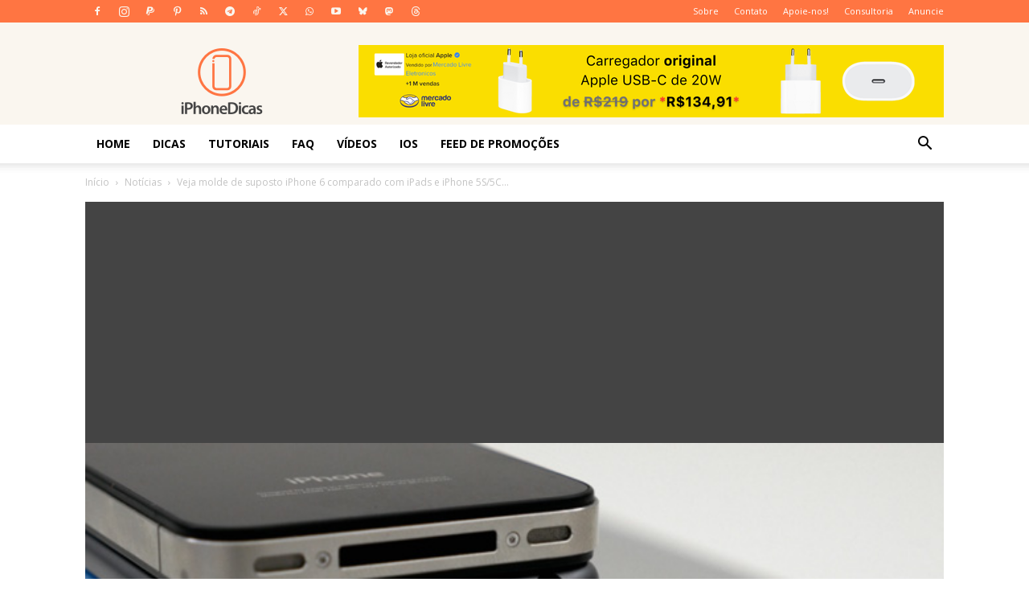

--- FILE ---
content_type: text/html; charset=UTF-8
request_url: https://iphonedicas.com/veja-molde-de-suposto-iphone-6-comparado-com-ipads-e-iphone-5s5c-e-outros/
body_size: 36480
content:
<!doctype html >
<!--[if IE 8]>    <html class="ie8" lang="en"> <![endif]-->
<!--[if IE 9]>    <html class="ie9" lang="en"> <![endif]-->
<!--[if gt IE 8]><!--> <html lang="pt-BR"> <!--<![endif]-->
<head>
    <title>Veja molde de suposto iPhone 6 comparado com iPads e iPhone 5S/5C e outros | iPhoneDicas</title>
    <meta charset="UTF-8" />
    <meta name="viewport" content="width=device-width, initial-scale=1.0">
    <link rel="pingback" href="https://iphonedicas.com/xmlrpc.php" />
    <meta name='robots' content='index, follow, max-image-preview:large, max-snippet:-1, max-video-preview:-1' />
<link rel="icon" type="image/png" href="https://iphonedicas.com/wp-content/uploads/2016/05/Logo.png"><link rel="apple-touch-icon" sizes="76x76" href="https://iphonedicas.com/wp-content/uploads/2015/11/apple-icon.png"/><link rel="apple-touch-icon" sizes="120x120" href="https://iphonedicas.com/wp-content/uploads/2015/11/apple-icon.png"/><link rel="apple-touch-icon" sizes="152x152" href="https://iphonedicas.com/wp-content/uploads/2015/11/apple-icon.png"/><link rel="apple-touch-icon" sizes="114x114" href="https://iphonedicas.com/wp-content/uploads/2015/11/apple-icon.png"/><link rel="apple-touch-icon" sizes="144x144" href="https://iphonedicas.com/wp-content/uploads/2015/11/apple-icon.png"/><!-- Etiqueta do modo de consentimento do Google (gtag.js) dataLayer adicionada pelo Site Kit -->
<script type="9746df1a3c9a089fe0b633de-text/javascript" id="google_gtagjs-js-consent-mode-data-layer">
/* <![CDATA[ */
window.dataLayer = window.dataLayer || [];function gtag(){dataLayer.push(arguments);}
gtag('consent', 'default', {"ad_personalization":"denied","ad_storage":"denied","ad_user_data":"denied","analytics_storage":"denied","functionality_storage":"denied","security_storage":"denied","personalization_storage":"denied","region":["AT","BE","BG","CH","CY","CZ","DE","DK","EE","ES","FI","FR","GB","GR","HR","HU","IE","IS","IT","LI","LT","LU","LV","MT","NL","NO","PL","PT","RO","SE","SI","SK"],"wait_for_update":500});
window._googlesitekitConsentCategoryMap = {"statistics":["analytics_storage"],"marketing":["ad_storage","ad_user_data","ad_personalization"],"functional":["functionality_storage","security_storage"],"preferences":["personalization_storage"]};
window._googlesitekitConsents = {"ad_personalization":"denied","ad_storage":"denied","ad_user_data":"denied","analytics_storage":"denied","functionality_storage":"denied","security_storage":"denied","personalization_storage":"denied","region":["AT","BE","BG","CH","CY","CZ","DE","DK","EE","ES","FI","FR","GB","GR","HR","HU","IE","IS","IT","LI","LT","LU","LV","MT","NL","NO","PL","PT","RO","SE","SI","SK"],"wait_for_update":500};
/* ]]> */
</script>
<!-- Fim da etiqueta do modo de consentimento do Google (gtag.js) dataLayer adicionada pelo Site Kit -->

	<!-- This site is optimized with the Yoast SEO plugin v26.9 - https://yoast.com/product/yoast-seo-wordpress/ -->
	<link rel="canonical" href="https://www.iphonedicas.com/veja-molde-de-suposto-iphone-6-comparado-com-ipads-e-iphone-5s5c-e-outros/" />
	<meta property="og:locale" content="pt_BR" />
	<meta property="og:type" content="article" />
	<meta property="og:title" content="Veja molde de suposto iPhone 6 comparado com iPads e iPhone 5S/5C e outros | iPhoneDicas" />
	<meta property="og:description" content="Com o iPhone 6 cada dia mais perto, a gente vê todos os dias uma enxurrada de leaks sobre o próximo smartphone da Apple. Como a gente já vem falado aqui, o ponto de maior destaque é o tamanho: provavelmente a Apple lançará duas versões. Primeiro uma com 4,5 polegadas, que deve chegar ou em [&hellip;]" />
	<meta property="og:url" content="https://www.iphonedicas.com/veja-molde-de-suposto-iphone-6-comparado-com-ipads-e-iphone-5s5c-e-outros/" />
	<meta property="og:site_name" content="iPhoneDicas" />
	<meta property="article:publisher" content="https://facebook.com/iphonedicas" />
	<meta property="article:published_time" content="2014-05-19T15:45:07+00:00" />
	<meta property="og:image" content="https://www.iphonedicas.com/wp-content/uploads/2014/05/iphone2-650-1.jpg" />
	<meta property="og:image:width" content="650" />
	<meta property="og:image:height" content="386" />
	<meta property="og:image:type" content="image/jpeg" />
	<meta name="author" content="Muni Perez" />
	<meta name="twitter:card" content="summary_large_image" />
	<meta name="twitter:creator" content="@blogiphonedicas" />
	<meta name="twitter:site" content="@blogiphonedicas" />
	<meta name="twitter:label1" content="Escrito por" />
	<meta name="twitter:data1" content="Muni Perez" />
	<meta name="twitter:label2" content="Est. tempo de leitura" />
	<meta name="twitter:data2" content="2 minutos" />
	<script type="application/ld+json" class="yoast-schema-graph">{"@context":"https://schema.org","@graph":[{"@type":"Article","@id":"https://www.iphonedicas.com/veja-molde-de-suposto-iphone-6-comparado-com-ipads-e-iphone-5s5c-e-outros/#article","isPartOf":{"@id":"https://www.iphonedicas.com/veja-molde-de-suposto-iphone-6-comparado-com-ipads-e-iphone-5s5c-e-outros/"},"author":{"name":"Muni Perez","@id":"https://www.iphonedicas.com/#/schema/person/eeabf4b0e93ed223557fb19d266257f7"},"headline":"Veja molde de suposto iPhone 6 comparado com iPads e iPhone 5S/5C e outros","datePublished":"2014-05-19T15:45:07+00:00","mainEntityOfPage":{"@id":"https://www.iphonedicas.com/veja-molde-de-suposto-iphone-6-comparado-com-ipads-e-iphone-5s5c-e-outros/"},"wordCount":448,"commentCount":0,"publisher":{"@id":"https://www.iphonedicas.com/#organization"},"image":{"@id":"https://www.iphonedicas.com/veja-molde-de-suposto-iphone-6-comparado-com-ipads-e-iphone-5s5c-e-outros/#primaryimage"},"thumbnailUrl":"https://iphonedicas.com/wp-content/uploads/2014/05/iphone2-650-1.jpg","keywords":["iPhone 6"],"articleSection":["Notícias"],"inLanguage":"pt-BR","potentialAction":[{"@type":"CommentAction","name":"Comment","target":["https://www.iphonedicas.com/veja-molde-de-suposto-iphone-6-comparado-com-ipads-e-iphone-5s5c-e-outros/#respond"]}]},{"@type":"WebPage","@id":"https://www.iphonedicas.com/veja-molde-de-suposto-iphone-6-comparado-com-ipads-e-iphone-5s5c-e-outros/","url":"https://www.iphonedicas.com/veja-molde-de-suposto-iphone-6-comparado-com-ipads-e-iphone-5s5c-e-outros/","name":"Veja molde de suposto iPhone 6 comparado com iPads e iPhone 5S/5C e outros | iPhoneDicas","isPartOf":{"@id":"https://www.iphonedicas.com/#website"},"primaryImageOfPage":{"@id":"https://www.iphonedicas.com/veja-molde-de-suposto-iphone-6-comparado-com-ipads-e-iphone-5s5c-e-outros/#primaryimage"},"image":{"@id":"https://www.iphonedicas.com/veja-molde-de-suposto-iphone-6-comparado-com-ipads-e-iphone-5s5c-e-outros/#primaryimage"},"thumbnailUrl":"https://iphonedicas.com/wp-content/uploads/2014/05/iphone2-650-1.jpg","datePublished":"2014-05-19T15:45:07+00:00","breadcrumb":{"@id":"https://www.iphonedicas.com/veja-molde-de-suposto-iphone-6-comparado-com-ipads-e-iphone-5s5c-e-outros/#breadcrumb"},"inLanguage":"pt-BR","potentialAction":[{"@type":"ReadAction","target":["https://www.iphonedicas.com/veja-molde-de-suposto-iphone-6-comparado-com-ipads-e-iphone-5s5c-e-outros/"]}]},{"@type":"ImageObject","inLanguage":"pt-BR","@id":"https://www.iphonedicas.com/veja-molde-de-suposto-iphone-6-comparado-com-ipads-e-iphone-5s5c-e-outros/#primaryimage","url":"https://iphonedicas.com/wp-content/uploads/2014/05/iphone2-650-1.jpg","contentUrl":"https://iphonedicas.com/wp-content/uploads/2014/05/iphone2-650-1.jpg","width":650,"height":386},{"@type":"BreadcrumbList","@id":"https://www.iphonedicas.com/veja-molde-de-suposto-iphone-6-comparado-com-ipads-e-iphone-5s5c-e-outros/#breadcrumb","itemListElement":[{"@type":"ListItem","position":1,"name":"Home","item":"http://iphonedicas.com/"},{"@type":"ListItem","position":2,"name":"Notícias","item":"https://iphonedicas.com/category/noticias/"},{"@type":"ListItem","position":3,"name":"Veja molde de suposto iPhone 6 comparado com iPads e iPhone 5S/5C e outros"}]},{"@type":"WebSite","@id":"https://www.iphonedicas.com/#website","url":"https://www.iphonedicas.com/","name":"iPhoneDicas","description":"Tudo sobre iPhone, iPad e Apple","publisher":{"@id":"https://www.iphonedicas.com/#organization"},"potentialAction":[{"@type":"SearchAction","target":{"@type":"EntryPoint","urlTemplate":"https://www.iphonedicas.com/?s={search_term_string}"},"query-input":{"@type":"PropertyValueSpecification","valueRequired":true,"valueName":"search_term_string"}}],"inLanguage":"pt-BR"},{"@type":"Organization","@id":"https://www.iphonedicas.com/#organization","name":"iPhoneDicas","url":"https://www.iphonedicas.com/","logo":{"@type":"ImageObject","inLanguage":"pt-BR","@id":"https://www.iphonedicas.com/#/schema/logo/image/","url":"https://iphonedicas.com/wp-content/uploads/2016/05/novo-logo-iphonedicas@2x.png","contentUrl":"https://iphonedicas.com/wp-content/uploads/2016/05/novo-logo-iphonedicas@2x.png","width":380,"height":180,"caption":"iPhoneDicas"},"image":{"@id":"https://www.iphonedicas.com/#/schema/logo/image/"},"sameAs":["https://facebook.com/iphonedicas","https://x.com/blogiphonedicas","https://www.instagram.com/iphonedicasblog","http://youtube.com/blogiphonedicas","https://t.me/blogiphonedicas","https://tiktok.com/@iphonedicasblog"]},{"@type":"Person","@id":"https://www.iphonedicas.com/#/schema/person/eeabf4b0e93ed223557fb19d266257f7","name":"Muni Perez","image":{"@type":"ImageObject","inLanguage":"pt-BR","@id":"https://www.iphonedicas.com/#/schema/person/image/","url":"https://secure.gravatar.com/avatar/4d914fb5c09fa9c9e8c03d378ddc2f070fa7470340c36500081af4a7d0b75594?s=96&d=mm&r=g","contentUrl":"https://secure.gravatar.com/avatar/4d914fb5c09fa9c9e8c03d378ddc2f070fa7470340c36500081af4a7d0b75594?s=96&d=mm&r=g","caption":"Muni Perez"},"description":"Redator do iPhoneDicas e amante de iPhone! Dicas de aplicativos e notícias são o meu forte! Abraços!","url":"https://iphonedicas.com/author/muniperez/"}]}</script>
	<!-- / Yoast SEO plugin. -->


<link rel="manifest" href="/pwa-manifest.json">
<link rel="apple-touch-icon" sizes="512x512" href="https://iphonedicas.com/wp-content/uploads/2018/12/IMG_3648.png">
<link rel="apple-touch-icon-precomposed" sizes="192x192" href="https://iphonedicas.com/wp-content/uploads/2018/12/IMG_3648.png">
<link rel='dns-prefetch' href='//news.google.com' />
<link rel='dns-prefetch' href='//www.googletagmanager.com' />
<link rel='dns-prefetch' href='//fonts.googleapis.com' />
<link rel='dns-prefetch' href='//pagead2.googlesyndication.com' />
<link rel="alternate" type="application/rss+xml" title="Feed para iPhoneDicas &raquo;" href="https://iphonedicas.com/feed/" />
<link rel="alternate" type="application/rss+xml" title="Feed de comentários para iPhoneDicas &raquo;" href="https://iphonedicas.com/comments/feed/" />
<link rel="alternate" type="application/rss+xml" title="Feed de comentários para iPhoneDicas &raquo; Veja molde de suposto iPhone 6 comparado com iPads e iPhone 5S/5C e outros" href="https://iphonedicas.com/veja-molde-de-suposto-iphone-6-comparado-com-ipads-e-iphone-5s5c-e-outros/feed/" />
<link rel="alternate" title="oEmbed (JSON)" type="application/json+oembed" href="https://iphonedicas.com/wp-json/oembed/1.0/embed?url=https%3A%2F%2Fiphonedicas.com%2Fveja-molde-de-suposto-iphone-6-comparado-com-ipads-e-iphone-5s5c-e-outros%2F" />
<link rel="alternate" title="oEmbed (XML)" type="text/xml+oembed" href="https://iphonedicas.com/wp-json/oembed/1.0/embed?url=https%3A%2F%2Fiphonedicas.com%2Fveja-molde-de-suposto-iphone-6-comparado-com-ipads-e-iphone-5s5c-e-outros%2F&#038;format=xml" />
<style id='wp-img-auto-sizes-contain-inline-css' type='text/css'>
img:is([sizes=auto i],[sizes^="auto," i]){contain-intrinsic-size:3000px 1500px}
/*# sourceURL=wp-img-auto-sizes-contain-inline-css */
</style>
<link rel='stylesheet' id='wp-customer-reviews-3-frontend-css' href='https://iphonedicas.com/wp-content/plugins/wp-customer-reviews/css/wp-customer-reviews.css?ver=3.7.7' type='text/css' media='all' />
<style id='wp-emoji-styles-inline-css' type='text/css'>

	img.wp-smiley, img.emoji {
		display: inline !important;
		border: none !important;
		box-shadow: none !important;
		height: 1em !important;
		width: 1em !important;
		margin: 0 0.07em !important;
		vertical-align: -0.1em !important;
		background: none !important;
		padding: 0 !important;
	}
/*# sourceURL=wp-emoji-styles-inline-css */
</style>
<style id='wp-block-library-inline-css' type='text/css'>
:root{--wp-block-synced-color:#7a00df;--wp-block-synced-color--rgb:122,0,223;--wp-bound-block-color:var(--wp-block-synced-color);--wp-editor-canvas-background:#ddd;--wp-admin-theme-color:#007cba;--wp-admin-theme-color--rgb:0,124,186;--wp-admin-theme-color-darker-10:#006ba1;--wp-admin-theme-color-darker-10--rgb:0,107,160.5;--wp-admin-theme-color-darker-20:#005a87;--wp-admin-theme-color-darker-20--rgb:0,90,135;--wp-admin-border-width-focus:2px}@media (min-resolution:192dpi){:root{--wp-admin-border-width-focus:1.5px}}.wp-element-button{cursor:pointer}:root .has-very-light-gray-background-color{background-color:#eee}:root .has-very-dark-gray-background-color{background-color:#313131}:root .has-very-light-gray-color{color:#eee}:root .has-very-dark-gray-color{color:#313131}:root .has-vivid-green-cyan-to-vivid-cyan-blue-gradient-background{background:linear-gradient(135deg,#00d084,#0693e3)}:root .has-purple-crush-gradient-background{background:linear-gradient(135deg,#34e2e4,#4721fb 50%,#ab1dfe)}:root .has-hazy-dawn-gradient-background{background:linear-gradient(135deg,#faaca8,#dad0ec)}:root .has-subdued-olive-gradient-background{background:linear-gradient(135deg,#fafae1,#67a671)}:root .has-atomic-cream-gradient-background{background:linear-gradient(135deg,#fdd79a,#004a59)}:root .has-nightshade-gradient-background{background:linear-gradient(135deg,#330968,#31cdcf)}:root .has-midnight-gradient-background{background:linear-gradient(135deg,#020381,#2874fc)}:root{--wp--preset--font-size--normal:16px;--wp--preset--font-size--huge:42px}.has-regular-font-size{font-size:1em}.has-larger-font-size{font-size:2.625em}.has-normal-font-size{font-size:var(--wp--preset--font-size--normal)}.has-huge-font-size{font-size:var(--wp--preset--font-size--huge)}.has-text-align-center{text-align:center}.has-text-align-left{text-align:left}.has-text-align-right{text-align:right}.has-fit-text{white-space:nowrap!important}#end-resizable-editor-section{display:none}.aligncenter{clear:both}.items-justified-left{justify-content:flex-start}.items-justified-center{justify-content:center}.items-justified-right{justify-content:flex-end}.items-justified-space-between{justify-content:space-between}.screen-reader-text{border:0;clip-path:inset(50%);height:1px;margin:-1px;overflow:hidden;padding:0;position:absolute;width:1px;word-wrap:normal!important}.screen-reader-text:focus{background-color:#ddd;clip-path:none;color:#444;display:block;font-size:1em;height:auto;left:5px;line-height:normal;padding:15px 23px 14px;text-decoration:none;top:5px;width:auto;z-index:100000}html :where(.has-border-color){border-style:solid}html :where([style*=border-top-color]){border-top-style:solid}html :where([style*=border-right-color]){border-right-style:solid}html :where([style*=border-bottom-color]){border-bottom-style:solid}html :where([style*=border-left-color]){border-left-style:solid}html :where([style*=border-width]){border-style:solid}html :where([style*=border-top-width]){border-top-style:solid}html :where([style*=border-right-width]){border-right-style:solid}html :where([style*=border-bottom-width]){border-bottom-style:solid}html :where([style*=border-left-width]){border-left-style:solid}html :where(img[class*=wp-image-]){height:auto;max-width:100%}:where(figure){margin:0 0 1em}html :where(.is-position-sticky){--wp-admin--admin-bar--position-offset:var(--wp-admin--admin-bar--height,0px)}@media screen and (max-width:600px){html :where(.is-position-sticky){--wp-admin--admin-bar--position-offset:0px}}

/*# sourceURL=wp-block-library-inline-css */
</style><style id='global-styles-inline-css' type='text/css'>
:root{--wp--preset--aspect-ratio--square: 1;--wp--preset--aspect-ratio--4-3: 4/3;--wp--preset--aspect-ratio--3-4: 3/4;--wp--preset--aspect-ratio--3-2: 3/2;--wp--preset--aspect-ratio--2-3: 2/3;--wp--preset--aspect-ratio--16-9: 16/9;--wp--preset--aspect-ratio--9-16: 9/16;--wp--preset--color--black: #000000;--wp--preset--color--cyan-bluish-gray: #abb8c3;--wp--preset--color--white: #ffffff;--wp--preset--color--pale-pink: #f78da7;--wp--preset--color--vivid-red: #cf2e2e;--wp--preset--color--luminous-vivid-orange: #ff6900;--wp--preset--color--luminous-vivid-amber: #fcb900;--wp--preset--color--light-green-cyan: #7bdcb5;--wp--preset--color--vivid-green-cyan: #00d084;--wp--preset--color--pale-cyan-blue: #8ed1fc;--wp--preset--color--vivid-cyan-blue: #0693e3;--wp--preset--color--vivid-purple: #9b51e0;--wp--preset--gradient--vivid-cyan-blue-to-vivid-purple: linear-gradient(135deg,rgb(6,147,227) 0%,rgb(155,81,224) 100%);--wp--preset--gradient--light-green-cyan-to-vivid-green-cyan: linear-gradient(135deg,rgb(122,220,180) 0%,rgb(0,208,130) 100%);--wp--preset--gradient--luminous-vivid-amber-to-luminous-vivid-orange: linear-gradient(135deg,rgb(252,185,0) 0%,rgb(255,105,0) 100%);--wp--preset--gradient--luminous-vivid-orange-to-vivid-red: linear-gradient(135deg,rgb(255,105,0) 0%,rgb(207,46,46) 100%);--wp--preset--gradient--very-light-gray-to-cyan-bluish-gray: linear-gradient(135deg,rgb(238,238,238) 0%,rgb(169,184,195) 100%);--wp--preset--gradient--cool-to-warm-spectrum: linear-gradient(135deg,rgb(74,234,220) 0%,rgb(151,120,209) 20%,rgb(207,42,186) 40%,rgb(238,44,130) 60%,rgb(251,105,98) 80%,rgb(254,248,76) 100%);--wp--preset--gradient--blush-light-purple: linear-gradient(135deg,rgb(255,206,236) 0%,rgb(152,150,240) 100%);--wp--preset--gradient--blush-bordeaux: linear-gradient(135deg,rgb(254,205,165) 0%,rgb(254,45,45) 50%,rgb(107,0,62) 100%);--wp--preset--gradient--luminous-dusk: linear-gradient(135deg,rgb(255,203,112) 0%,rgb(199,81,192) 50%,rgb(65,88,208) 100%);--wp--preset--gradient--pale-ocean: linear-gradient(135deg,rgb(255,245,203) 0%,rgb(182,227,212) 50%,rgb(51,167,181) 100%);--wp--preset--gradient--electric-grass: linear-gradient(135deg,rgb(202,248,128) 0%,rgb(113,206,126) 100%);--wp--preset--gradient--midnight: linear-gradient(135deg,rgb(2,3,129) 0%,rgb(40,116,252) 100%);--wp--preset--font-size--small: 11px;--wp--preset--font-size--medium: 20px;--wp--preset--font-size--large: 32px;--wp--preset--font-size--x-large: 42px;--wp--preset--font-size--regular: 15px;--wp--preset--font-size--larger: 50px;--wp--preset--spacing--20: 0.44rem;--wp--preset--spacing--30: 0.67rem;--wp--preset--spacing--40: 1rem;--wp--preset--spacing--50: 1.5rem;--wp--preset--spacing--60: 2.25rem;--wp--preset--spacing--70: 3.38rem;--wp--preset--spacing--80: 5.06rem;--wp--preset--shadow--natural: 6px 6px 9px rgba(0, 0, 0, 0.2);--wp--preset--shadow--deep: 12px 12px 50px rgba(0, 0, 0, 0.4);--wp--preset--shadow--sharp: 6px 6px 0px rgba(0, 0, 0, 0.2);--wp--preset--shadow--outlined: 6px 6px 0px -3px rgb(255, 255, 255), 6px 6px rgb(0, 0, 0);--wp--preset--shadow--crisp: 6px 6px 0px rgb(0, 0, 0);}:where(.is-layout-flex){gap: 0.5em;}:where(.is-layout-grid){gap: 0.5em;}body .is-layout-flex{display: flex;}.is-layout-flex{flex-wrap: wrap;align-items: center;}.is-layout-flex > :is(*, div){margin: 0;}body .is-layout-grid{display: grid;}.is-layout-grid > :is(*, div){margin: 0;}:where(.wp-block-columns.is-layout-flex){gap: 2em;}:where(.wp-block-columns.is-layout-grid){gap: 2em;}:where(.wp-block-post-template.is-layout-flex){gap: 1.25em;}:where(.wp-block-post-template.is-layout-grid){gap: 1.25em;}.has-black-color{color: var(--wp--preset--color--black) !important;}.has-cyan-bluish-gray-color{color: var(--wp--preset--color--cyan-bluish-gray) !important;}.has-white-color{color: var(--wp--preset--color--white) !important;}.has-pale-pink-color{color: var(--wp--preset--color--pale-pink) !important;}.has-vivid-red-color{color: var(--wp--preset--color--vivid-red) !important;}.has-luminous-vivid-orange-color{color: var(--wp--preset--color--luminous-vivid-orange) !important;}.has-luminous-vivid-amber-color{color: var(--wp--preset--color--luminous-vivid-amber) !important;}.has-light-green-cyan-color{color: var(--wp--preset--color--light-green-cyan) !important;}.has-vivid-green-cyan-color{color: var(--wp--preset--color--vivid-green-cyan) !important;}.has-pale-cyan-blue-color{color: var(--wp--preset--color--pale-cyan-blue) !important;}.has-vivid-cyan-blue-color{color: var(--wp--preset--color--vivid-cyan-blue) !important;}.has-vivid-purple-color{color: var(--wp--preset--color--vivid-purple) !important;}.has-black-background-color{background-color: var(--wp--preset--color--black) !important;}.has-cyan-bluish-gray-background-color{background-color: var(--wp--preset--color--cyan-bluish-gray) !important;}.has-white-background-color{background-color: var(--wp--preset--color--white) !important;}.has-pale-pink-background-color{background-color: var(--wp--preset--color--pale-pink) !important;}.has-vivid-red-background-color{background-color: var(--wp--preset--color--vivid-red) !important;}.has-luminous-vivid-orange-background-color{background-color: var(--wp--preset--color--luminous-vivid-orange) !important;}.has-luminous-vivid-amber-background-color{background-color: var(--wp--preset--color--luminous-vivid-amber) !important;}.has-light-green-cyan-background-color{background-color: var(--wp--preset--color--light-green-cyan) !important;}.has-vivid-green-cyan-background-color{background-color: var(--wp--preset--color--vivid-green-cyan) !important;}.has-pale-cyan-blue-background-color{background-color: var(--wp--preset--color--pale-cyan-blue) !important;}.has-vivid-cyan-blue-background-color{background-color: var(--wp--preset--color--vivid-cyan-blue) !important;}.has-vivid-purple-background-color{background-color: var(--wp--preset--color--vivid-purple) !important;}.has-black-border-color{border-color: var(--wp--preset--color--black) !important;}.has-cyan-bluish-gray-border-color{border-color: var(--wp--preset--color--cyan-bluish-gray) !important;}.has-white-border-color{border-color: var(--wp--preset--color--white) !important;}.has-pale-pink-border-color{border-color: var(--wp--preset--color--pale-pink) !important;}.has-vivid-red-border-color{border-color: var(--wp--preset--color--vivid-red) !important;}.has-luminous-vivid-orange-border-color{border-color: var(--wp--preset--color--luminous-vivid-orange) !important;}.has-luminous-vivid-amber-border-color{border-color: var(--wp--preset--color--luminous-vivid-amber) !important;}.has-light-green-cyan-border-color{border-color: var(--wp--preset--color--light-green-cyan) !important;}.has-vivid-green-cyan-border-color{border-color: var(--wp--preset--color--vivid-green-cyan) !important;}.has-pale-cyan-blue-border-color{border-color: var(--wp--preset--color--pale-cyan-blue) !important;}.has-vivid-cyan-blue-border-color{border-color: var(--wp--preset--color--vivid-cyan-blue) !important;}.has-vivid-purple-border-color{border-color: var(--wp--preset--color--vivid-purple) !important;}.has-vivid-cyan-blue-to-vivid-purple-gradient-background{background: var(--wp--preset--gradient--vivid-cyan-blue-to-vivid-purple) !important;}.has-light-green-cyan-to-vivid-green-cyan-gradient-background{background: var(--wp--preset--gradient--light-green-cyan-to-vivid-green-cyan) !important;}.has-luminous-vivid-amber-to-luminous-vivid-orange-gradient-background{background: var(--wp--preset--gradient--luminous-vivid-amber-to-luminous-vivid-orange) !important;}.has-luminous-vivid-orange-to-vivid-red-gradient-background{background: var(--wp--preset--gradient--luminous-vivid-orange-to-vivid-red) !important;}.has-very-light-gray-to-cyan-bluish-gray-gradient-background{background: var(--wp--preset--gradient--very-light-gray-to-cyan-bluish-gray) !important;}.has-cool-to-warm-spectrum-gradient-background{background: var(--wp--preset--gradient--cool-to-warm-spectrum) !important;}.has-blush-light-purple-gradient-background{background: var(--wp--preset--gradient--blush-light-purple) !important;}.has-blush-bordeaux-gradient-background{background: var(--wp--preset--gradient--blush-bordeaux) !important;}.has-luminous-dusk-gradient-background{background: var(--wp--preset--gradient--luminous-dusk) !important;}.has-pale-ocean-gradient-background{background: var(--wp--preset--gradient--pale-ocean) !important;}.has-electric-grass-gradient-background{background: var(--wp--preset--gradient--electric-grass) !important;}.has-midnight-gradient-background{background: var(--wp--preset--gradient--midnight) !important;}.has-small-font-size{font-size: var(--wp--preset--font-size--small) !important;}.has-medium-font-size{font-size: var(--wp--preset--font-size--medium) !important;}.has-large-font-size{font-size: var(--wp--preset--font-size--large) !important;}.has-x-large-font-size{font-size: var(--wp--preset--font-size--x-large) !important;}
/*# sourceURL=global-styles-inline-css */
</style>

<style id='classic-theme-styles-inline-css' type='text/css'>
/*! This file is auto-generated */
.wp-block-button__link{color:#fff;background-color:#32373c;border-radius:9999px;box-shadow:none;text-decoration:none;padding:calc(.667em + 2px) calc(1.333em + 2px);font-size:1.125em}.wp-block-file__button{background:#32373c;color:#fff;text-decoration:none}
/*# sourceURL=/wp-includes/css/classic-themes.min.css */
</style>
<link rel='stylesheet' id='contact-form-7-css' href='https://iphonedicas.com/wp-content/plugins/contact-form-7/includes/css/styles.css?ver=6.1.4' type='text/css' media='all' />
<link rel='stylesheet' id='td-plugin-multi-purpose-css' href='https://iphonedicas.com/wp-content/plugins/td-composer/td-multi-purpose/style.css?ver=9c5a7338c90cbd82cb580e34cffb127f' type='text/css' media='all' />
<link rel='stylesheet' id='google-fonts-style-css' href='https://fonts.googleapis.com/css?family=Open+Sans%3A400%2C600%2C700%7CRoboto%3A400%2C600%2C700&#038;display=swap&#038;ver=12.7.4' type='text/css' media='all' />
<link rel='stylesheet' id='td-theme-css' href='https://iphonedicas.com/wp-content/themes/Newspaper/style.css?ver=12.7.4' type='text/css' media='all' />
<style id='td-theme-inline-css' type='text/css'>@media (max-width:767px){.td-header-desktop-wrap{display:none}}@media (min-width:767px){.td-header-mobile-wrap{display:none}}</style>
<link rel='stylesheet' id='pwaforwp-style-css' href='https://iphonedicas.com/wp-content/plugins/pwa-for-wp/assets/css/pwaforwp-main.min.css?ver=1.7.83' type='text/css' media='all' />
<link rel='stylesheet' id='moove_gdpr_frontend-css' href='https://iphonedicas.com/wp-content/plugins/gdpr-cookie-compliance/dist/styles/gdpr-main.css?ver=5.0.11' type='text/css' media='all' />
<style id='moove_gdpr_frontend-inline-css' type='text/css'>
#moove_gdpr_cookie_modal,#moove_gdpr_cookie_info_bar,.gdpr_cookie_settings_shortcode_content{font-family:&#039;Nunito&#039;,sans-serif}#moove_gdpr_save_popup_settings_button{background-color:#373737;color:#fff}#moove_gdpr_save_popup_settings_button:hover{background-color:#000}#moove_gdpr_cookie_info_bar .moove-gdpr-info-bar-container .moove-gdpr-info-bar-content a.mgbutton,#moove_gdpr_cookie_info_bar .moove-gdpr-info-bar-container .moove-gdpr-info-bar-content button.mgbutton{background-color:#ff7542}#moove_gdpr_cookie_modal .moove-gdpr-modal-content .moove-gdpr-modal-footer-content .moove-gdpr-button-holder a.mgbutton,#moove_gdpr_cookie_modal .moove-gdpr-modal-content .moove-gdpr-modal-footer-content .moove-gdpr-button-holder button.mgbutton,.gdpr_cookie_settings_shortcode_content .gdpr-shr-button.button-green{background-color:#ff7542;border-color:#ff7542}#moove_gdpr_cookie_modal .moove-gdpr-modal-content .moove-gdpr-modal-footer-content .moove-gdpr-button-holder a.mgbutton:hover,#moove_gdpr_cookie_modal .moove-gdpr-modal-content .moove-gdpr-modal-footer-content .moove-gdpr-button-holder button.mgbutton:hover,.gdpr_cookie_settings_shortcode_content .gdpr-shr-button.button-green:hover{background-color:#fff;color:#ff7542}#moove_gdpr_cookie_modal .moove-gdpr-modal-content .moove-gdpr-modal-close i,#moove_gdpr_cookie_modal .moove-gdpr-modal-content .moove-gdpr-modal-close span.gdpr-icon{background-color:#ff7542;border:1px solid #ff7542}#moove_gdpr_cookie_info_bar span.moove-gdpr-infobar-allow-all.focus-g,#moove_gdpr_cookie_info_bar span.moove-gdpr-infobar-allow-all:focus,#moove_gdpr_cookie_info_bar button.moove-gdpr-infobar-allow-all.focus-g,#moove_gdpr_cookie_info_bar button.moove-gdpr-infobar-allow-all:focus,#moove_gdpr_cookie_info_bar span.moove-gdpr-infobar-reject-btn.focus-g,#moove_gdpr_cookie_info_bar span.moove-gdpr-infobar-reject-btn:focus,#moove_gdpr_cookie_info_bar button.moove-gdpr-infobar-reject-btn.focus-g,#moove_gdpr_cookie_info_bar button.moove-gdpr-infobar-reject-btn:focus,#moove_gdpr_cookie_info_bar span.change-settings-button.focus-g,#moove_gdpr_cookie_info_bar span.change-settings-button:focus,#moove_gdpr_cookie_info_bar button.change-settings-button.focus-g,#moove_gdpr_cookie_info_bar button.change-settings-button:focus{-webkit-box-shadow:0 0 1px 3px #ff7542;-moz-box-shadow:0 0 1px 3px #ff7542;box-shadow:0 0 1px 3px #ff7542}#moove_gdpr_cookie_modal .moove-gdpr-modal-content .moove-gdpr-modal-close i:hover,#moove_gdpr_cookie_modal .moove-gdpr-modal-content .moove-gdpr-modal-close span.gdpr-icon:hover,#moove_gdpr_cookie_info_bar span[data-href]>u.change-settings-button{color:#ff7542}#moove_gdpr_cookie_modal .moove-gdpr-modal-content .moove-gdpr-modal-left-content #moove-gdpr-menu li.menu-item-selected a span.gdpr-icon,#moove_gdpr_cookie_modal .moove-gdpr-modal-content .moove-gdpr-modal-left-content #moove-gdpr-menu li.menu-item-selected button span.gdpr-icon{color:inherit}#moove_gdpr_cookie_modal .moove-gdpr-modal-content .moove-gdpr-modal-left-content #moove-gdpr-menu li a span.gdpr-icon,#moove_gdpr_cookie_modal .moove-gdpr-modal-content .moove-gdpr-modal-left-content #moove-gdpr-menu li button span.gdpr-icon{color:inherit}#moove_gdpr_cookie_modal .gdpr-acc-link{line-height:0;font-size:0;color:transparent;position:absolute}#moove_gdpr_cookie_modal .moove-gdpr-modal-content .moove-gdpr-modal-close:hover i,#moove_gdpr_cookie_modal .moove-gdpr-modal-content .moove-gdpr-modal-left-content #moove-gdpr-menu li a,#moove_gdpr_cookie_modal .moove-gdpr-modal-content .moove-gdpr-modal-left-content #moove-gdpr-menu li button,#moove_gdpr_cookie_modal .moove-gdpr-modal-content .moove-gdpr-modal-left-content #moove-gdpr-menu li button i,#moove_gdpr_cookie_modal .moove-gdpr-modal-content .moove-gdpr-modal-left-content #moove-gdpr-menu li a i,#moove_gdpr_cookie_modal .moove-gdpr-modal-content .moove-gdpr-tab-main .moove-gdpr-tab-main-content a:hover,#moove_gdpr_cookie_info_bar.moove-gdpr-dark-scheme .moove-gdpr-info-bar-container .moove-gdpr-info-bar-content a.mgbutton:hover,#moove_gdpr_cookie_info_bar.moove-gdpr-dark-scheme .moove-gdpr-info-bar-container .moove-gdpr-info-bar-content button.mgbutton:hover,#moove_gdpr_cookie_info_bar.moove-gdpr-dark-scheme .moove-gdpr-info-bar-container .moove-gdpr-info-bar-content a:hover,#moove_gdpr_cookie_info_bar.moove-gdpr-dark-scheme .moove-gdpr-info-bar-container .moove-gdpr-info-bar-content button:hover,#moove_gdpr_cookie_info_bar.moove-gdpr-dark-scheme .moove-gdpr-info-bar-container .moove-gdpr-info-bar-content span.change-settings-button:hover,#moove_gdpr_cookie_info_bar.moove-gdpr-dark-scheme .moove-gdpr-info-bar-container .moove-gdpr-info-bar-content button.change-settings-button:hover,#moove_gdpr_cookie_info_bar.moove-gdpr-dark-scheme .moove-gdpr-info-bar-container .moove-gdpr-info-bar-content u.change-settings-button:hover,#moove_gdpr_cookie_info_bar span[data-href]>u.change-settings-button,#moove_gdpr_cookie_info_bar.moove-gdpr-dark-scheme .moove-gdpr-info-bar-container .moove-gdpr-info-bar-content a.mgbutton.focus-g,#moove_gdpr_cookie_info_bar.moove-gdpr-dark-scheme .moove-gdpr-info-bar-container .moove-gdpr-info-bar-content button.mgbutton.focus-g,#moove_gdpr_cookie_info_bar.moove-gdpr-dark-scheme .moove-gdpr-info-bar-container .moove-gdpr-info-bar-content a.focus-g,#moove_gdpr_cookie_info_bar.moove-gdpr-dark-scheme .moove-gdpr-info-bar-container .moove-gdpr-info-bar-content button.focus-g,#moove_gdpr_cookie_info_bar.moove-gdpr-dark-scheme .moove-gdpr-info-bar-container .moove-gdpr-info-bar-content a.mgbutton:focus,#moove_gdpr_cookie_info_bar.moove-gdpr-dark-scheme .moove-gdpr-info-bar-container .moove-gdpr-info-bar-content button.mgbutton:focus,#moove_gdpr_cookie_info_bar.moove-gdpr-dark-scheme .moove-gdpr-info-bar-container .moove-gdpr-info-bar-content a:focus,#moove_gdpr_cookie_info_bar.moove-gdpr-dark-scheme .moove-gdpr-info-bar-container .moove-gdpr-info-bar-content button:focus,#moove_gdpr_cookie_info_bar.moove-gdpr-dark-scheme .moove-gdpr-info-bar-container .moove-gdpr-info-bar-content span.change-settings-button.focus-g,span.change-settings-button:focus,button.change-settings-button.focus-g,button.change-settings-button:focus,#moove_gdpr_cookie_info_bar.moove-gdpr-dark-scheme .moove-gdpr-info-bar-container .moove-gdpr-info-bar-content u.change-settings-button.focus-g,#moove_gdpr_cookie_info_bar.moove-gdpr-dark-scheme .moove-gdpr-info-bar-container .moove-gdpr-info-bar-content u.change-settings-button:focus{color:#ff7542}#moove_gdpr_cookie_modal .moove-gdpr-branding.focus-g span,#moove_gdpr_cookie_modal .moove-gdpr-modal-content .moove-gdpr-tab-main a.focus-g,#moove_gdpr_cookie_modal .moove-gdpr-modal-content .moove-gdpr-tab-main .gdpr-cd-details-toggle.focus-g{color:#ff7542}#moove_gdpr_cookie_modal.gdpr_lightbox-hide{display:none}
/*# sourceURL=moove_gdpr_frontend-inline-css */
</style>
<link rel='stylesheet' id='td-legacy-framework-front-style-css' href='https://iphonedicas.com/wp-content/plugins/td-composer/legacy/Newspaper/assets/css/td_legacy_main.css?ver=9c5a7338c90cbd82cb580e34cffb127f' type='text/css' media='all' />
<link rel='stylesheet' id='td-standard-pack-framework-front-style-css' href='https://iphonedicas.com/wp-content/plugins/td-standard-pack/Newspaper/assets/css/td_standard_pack_main.css?ver=1314111a2e147bac488ccdd97e4704ff' type='text/css' media='all' />
<link rel='stylesheet' id='tdb_style_cloud_templates_front-css' href='https://iphonedicas.com/wp-content/plugins/td-cloud-library/assets/css/tdb_main.css?ver=496e217dc78570a2932146e73f7c4a14' type='text/css' media='all' />
<script type="9746df1a3c9a089fe0b633de-text/javascript" src="https://iphonedicas.com/wp-includes/js/jquery/jquery.min.js?ver=3.7.1" id="jquery-core-js"></script>
<script type="9746df1a3c9a089fe0b633de-text/javascript" src="https://iphonedicas.com/wp-includes/js/jquery/jquery-migrate.min.js?ver=3.4.1" id="jquery-migrate-js"></script>
<script type="9746df1a3c9a089fe0b633de-text/javascript" src="https://iphonedicas.com/wp-content/plugins/wp-customer-reviews/js/wp-customer-reviews.js?ver=3.7.7" id="wp-customer-reviews-3-frontend-js"></script>

<!-- Snippet da etiqueta do Google (gtag.js) adicionado pelo Site Kit -->
<!-- Snippet do Google Análises adicionado pelo Site Kit -->
<script type="9746df1a3c9a089fe0b633de-text/javascript" src="https://www.googletagmanager.com/gtag/js?id=GT-T9456F6" id="google_gtagjs-js" async></script>
<script type="9746df1a3c9a089fe0b633de-text/javascript" id="google_gtagjs-js-after">
/* <![CDATA[ */
window.dataLayer = window.dataLayer || [];function gtag(){dataLayer.push(arguments);}
gtag("set","linker",{"domains":["iphonedicas.com"]});
gtag("js", new Date());
gtag("set", "developer_id.dZTNiMT", true);
gtag("config", "GT-T9456F6");
//# sourceURL=google_gtagjs-js-after
/* ]]> */
</script>
<link rel="https://api.w.org/" href="https://iphonedicas.com/wp-json/" /><link rel="alternate" title="JSON" type="application/json" href="https://iphonedicas.com/wp-json/wp/v2/posts/4004" /><link rel="EditURI" type="application/rsd+xml" title="RSD" href="https://iphonedicas.com/xmlrpc.php?rsd" />
<meta name="generator" content="WordPress 6.9" />
<link rel='shortlink' href='https://iphonedicas.com/?p=4004' />
<meta name="generator" content="Site Kit by Google 1.171.0" /><meta name="onesignal-plugin" content="wordpress-3.8.0">
  <script src="https://cdn.onesignal.com/sdks/web/v16/OneSignalSDK.page.js" defer type="9746df1a3c9a089fe0b633de-text/javascript"></script>
  <script type="9746df1a3c9a089fe0b633de-text/javascript">
          window.OneSignalDeferred = window.OneSignalDeferred || [];
          OneSignalDeferred.push(async function(OneSignal) {
            await OneSignal.init({
              appId: "2d48f81b-f785-4ac7-80da-84f42f3b0cb9",
              serviceWorkerOverrideForTypical: true,
              path: "https://iphonedicas.com/wp-content/plugins/onesignal-free-web-push-notifications/sdk_files/",
              serviceWorkerParam: { scope: "/wp-content/plugins/onesignal-free-web-push-notifications/sdk_files/push/onesignal/" },
              serviceWorkerPath: "OneSignalSDKWorker.js",
            });
          });

          // Unregister the legacy OneSignal service worker to prevent scope conflicts
          if (navigator.serviceWorker) {
            navigator.serviceWorker.getRegistrations().then((registrations) => {
              // Iterate through all registered service workers
              registrations.forEach((registration) => {
                // Check the script URL to identify the specific service worker
                if (registration.active && registration.active.scriptURL.includes('OneSignalSDKWorker.js.php')) {
                  // Unregister the service worker
                  registration.unregister().then((success) => {
                    if (success) {
                      console.log('OneSignalSW: Successfully unregistered:', registration.active.scriptURL);
                    } else {
                      console.log('OneSignalSW: Failed to unregister:', registration.active.scriptURL);
                    }
                  });
                }
              });
            }).catch((error) => {
              console.error('Error fetching service worker registrations:', error);
            });
        }
        </script>
<meta name="p:domain_verify" content="5551c99d58164ef7c385ed6cdbd60211"/>
<a rel="me" href="https://mastodon.social/@blogiphonedicas" display: none visibility: hidden >Mastodon</a>    <script type="9746df1a3c9a089fe0b633de-text/javascript">
        window.tdb_global_vars = {"wpRestUrl":"https:\/\/iphonedicas.com\/wp-json\/","permalinkStructure":"\/%postname%\/"};
        window.tdb_p_autoload_vars = {"isAjax":false,"isAdminBarShowing":false,"autoloadStatus":"off","origPostEditUrl":null};
    </script>
    
    <style id="tdb-global-colors">:root{--accent-color:#fff}</style>

    
	
<!-- Meta-etiquetas do Google AdSense adicionado pelo Site Kit -->
<meta name="google-adsense-platform-account" content="ca-host-pub-2644536267352236">
<meta name="google-adsense-platform-domain" content="sitekit.withgoogle.com">
<!-- Fim das meta-etiquetas do Google AdSense adicionado pelo Site Kit -->

<!-- Código do Google Adsense adicionado pelo Site Kit -->
<script type="9746df1a3c9a089fe0b633de-text/javascript" async="async" src="https://pagead2.googlesyndication.com/pagead/js/adsbygoogle.js?client=ca-pub-8420931620721528&amp;host=ca-host-pub-2644536267352236" crossorigin="anonymous"></script>

<!-- Fim do código do Google AdSense adicionado pelo Site Kit -->

<!-- JS generated by theme -->

<script type="9746df1a3c9a089fe0b633de-text/javascript" id="td-generated-header-js">
    
    

	    var tdBlocksArray = []; //here we store all the items for the current page

	    // td_block class - each ajax block uses a object of this class for requests
	    function tdBlock() {
		    this.id = '';
		    this.block_type = 1; //block type id (1-234 etc)
		    this.atts = '';
		    this.td_column_number = '';
		    this.td_current_page = 1; //
		    this.post_count = 0; //from wp
		    this.found_posts = 0; //from wp
		    this.max_num_pages = 0; //from wp
		    this.td_filter_value = ''; //current live filter value
		    this.is_ajax_running = false;
		    this.td_user_action = ''; // load more or infinite loader (used by the animation)
		    this.header_color = '';
		    this.ajax_pagination_infinite_stop = ''; //show load more at page x
	    }

        // td_js_generator - mini detector
        ( function () {
            var htmlTag = document.getElementsByTagName("html")[0];

	        if ( navigator.userAgent.indexOf("MSIE 10.0") > -1 ) {
                htmlTag.className += ' ie10';
            }

            if ( !!navigator.userAgent.match(/Trident.*rv\:11\./) ) {
                htmlTag.className += ' ie11';
            }

	        if ( navigator.userAgent.indexOf("Edge") > -1 ) {
                htmlTag.className += ' ieEdge';
            }

            if ( /(iPad|iPhone|iPod)/g.test(navigator.userAgent) ) {
                htmlTag.className += ' td-md-is-ios';
            }

            var user_agent = navigator.userAgent.toLowerCase();
            if ( user_agent.indexOf("android") > -1 ) {
                htmlTag.className += ' td-md-is-android';
            }

            if ( -1 !== navigator.userAgent.indexOf('Mac OS X')  ) {
                htmlTag.className += ' td-md-is-os-x';
            }

            if ( /chrom(e|ium)/.test(navigator.userAgent.toLowerCase()) ) {
               htmlTag.className += ' td-md-is-chrome';
            }

            if ( -1 !== navigator.userAgent.indexOf('Firefox') ) {
                htmlTag.className += ' td-md-is-firefox';
            }

            if ( -1 !== navigator.userAgent.indexOf('Safari') && -1 === navigator.userAgent.indexOf('Chrome') ) {
                htmlTag.className += ' td-md-is-safari';
            }

            if( -1 !== navigator.userAgent.indexOf('IEMobile') ){
                htmlTag.className += ' td-md-is-iemobile';
            }

        })();

        var tdLocalCache = {};

        ( function () {
            "use strict";

            tdLocalCache = {
                data: {},
                remove: function (resource_id) {
                    delete tdLocalCache.data[resource_id];
                },
                exist: function (resource_id) {
                    return tdLocalCache.data.hasOwnProperty(resource_id) && tdLocalCache.data[resource_id] !== null;
                },
                get: function (resource_id) {
                    return tdLocalCache.data[resource_id];
                },
                set: function (resource_id, cachedData) {
                    tdLocalCache.remove(resource_id);
                    tdLocalCache.data[resource_id] = cachedData;
                }
            };
        })();

    
    
var td_viewport_interval_list=[{"limitBottom":767,"sidebarWidth":228},{"limitBottom":1018,"sidebarWidth":300},{"limitBottom":1140,"sidebarWidth":324}];
var tds_general_modal_image="yes";
var tdc_is_installed="yes";
var tdc_domain_active=false;
var td_ajax_url="https:\/\/iphonedicas.com\/wp-admin\/admin-ajax.php?td_theme_name=Newspaper&v=12.7.4";
var td_get_template_directory_uri="https:\/\/iphonedicas.com\/wp-content\/plugins\/td-composer\/legacy\/common";
var tds_snap_menu="smart_snap_always";
var tds_logo_on_sticky="";
var tds_header_style="";
var td_please_wait="Por favor, aguarde...";
var td_email_user_pass_incorrect="Usu\u00e1rio ou senha incorreta!";
var td_email_user_incorrect="E-mail ou nome de usu\u00e1rio incorreto!";
var td_email_incorrect="E-mail incorreto!";
var td_user_incorrect="Username incorrect!";
var td_email_user_empty="Email or username empty!";
var td_pass_empty="Pass empty!";
var td_pass_pattern_incorrect="Invalid Pass Pattern!";
var td_retype_pass_incorrect="Retyped Pass incorrect!";
var tds_more_articles_on_post_enable="";
var tds_more_articles_on_post_time_to_wait="1";
var tds_more_articles_on_post_pages_distance_from_top=0;
var tds_captcha="";
var tds_theme_color_site_wide="#ff7542";
var tds_smart_sidebar="";
var tdThemeName="Newspaper";
var tdThemeNameWl="Newspaper";
var td_magnific_popup_translation_tPrev="Anterior (Seta a esquerda )";
var td_magnific_popup_translation_tNext="Avan\u00e7ar (tecla de seta para a direita)";
var td_magnific_popup_translation_tCounter="%curr% de %total%";
var td_magnific_popup_translation_ajax_tError="O conte\u00fado de% url% n\u00e3o p\u00f4de ser carregado.";
var td_magnific_popup_translation_image_tError="A imagem #%curr% n\u00e3o pode ser carregada.";
var tdBlockNonce="a7b3c3aa7f";
var tdMobileMenu="enabled";
var tdMobileSearch="enabled";
var tdDateNamesI18n={"month_names":["janeiro","fevereiro","mar\u00e7o","abril","maio","junho","julho","agosto","setembro","outubro","novembro","dezembro"],"month_names_short":["jan","fev","mar","abr","maio","jun","jul","ago","set","out","nov","dez"],"day_names":["domingo","segunda-feira","ter\u00e7a-feira","quarta-feira","quinta-feira","sexta-feira","s\u00e1bado"],"day_names_short":["dom","seg","ter","qua","qui","sex","s\u00e1b"]};
var tdb_modal_confirm="Save";
var tdb_modal_cancel="Cancel";
var tdb_modal_confirm_alt="Yes";
var tdb_modal_cancel_alt="No";
var td_deploy_mode="deploy";
var td_ad_background_click_link="";
var td_ad_background_click_target="";
</script>

<!-- Global site tag (gtag.js) - Google Analytics -->

<script type="9746df1a3c9a089fe0b633de-text/javascript">
  window.dataLayer = window.dataLayer || [];
  function gtag(){dataLayer.push(arguments);}
  gtag('js', new Date());

  gtag('config', 'UA-46242516-1');
</script>


<script type="application/ld+json">
    {
        "@context": "https://schema.org",
        "@type": "BreadcrumbList",
        "itemListElement": [
            {
                "@type": "ListItem",
                "position": 1,
                "item": {
                    "@type": "WebSite",
                    "@id": "https://iphonedicas.com/",
                    "name": "Início"
                }
            },
            {
                "@type": "ListItem",
                "position": 2,
                    "item": {
                    "@type": "WebPage",
                    "@id": "https://iphonedicas.com/category/noticias/",
                    "name": "Notícias"
                }
            }
            ,{
                "@type": "ListItem",
                "position": 3,
                    "item": {
                    "@type": "WebPage",
                    "@id": "https://iphonedicas.com/veja-molde-de-suposto-iphone-6-comparado-com-ipads-e-iphone-5s5c-e-outros/",
                    "name": "Veja molde de suposto iPhone 6 comparado com iPads e iPhone 5S/5C..."                                
                }
            }    
        ]
    }
</script>
<link rel="icon" href="https://iphonedicas.com/wp-content/uploads/2016/05/Logo.png" sizes="32x32" />
<link rel="icon" href="https://iphonedicas.com/wp-content/uploads/2016/05/Logo.png" sizes="192x192" />
<meta name="msapplication-TileImage" content="https://iphonedicas.com/wp-content/uploads/2016/05/Logo.png" />
<meta name="pwaforwp" content="wordpress-plugin"/>
        <meta name="theme-color" content="#fe7242">
        <meta name="apple-mobile-web-app-title" content="iPhoneDicas">
        <meta name="application-name" content="iPhoneDicas">
        <meta name="apple-mobile-web-app-capable" content="yes">
        <meta name="apple-mobile-web-app-status-bar-style" content="default">
        <meta name="mobile-web-app-capable" content="yes">
        <meta name="apple-touch-fullscreen" content="yes">
<link rel="apple-touch-icon" sizes="192x192" href="https://iphonedicas.com/wp-content/uploads/2018/12/IMG_3648.png">
<link rel="apple-touch-icon" sizes="512x512" href="https://iphonedicas.com/wp-content/uploads/2018/12/IMG_3648.png">

<!-- Button style compiled by theme -->

<style>.tdm-btn-style1{background-color:#ff7542}.tdm-btn-style2:before{border-color:#ff7542}.tdm-btn-style2{color:#ff7542}.tdm-btn-style3{-webkit-box-shadow:0 2px 16px #ff7542;-moz-box-shadow:0 2px 16px #ff7542;box-shadow:0 2px 16px #ff7542}.tdm-btn-style3:hover{-webkit-box-shadow:0 4px 26px #ff7542;-moz-box-shadow:0 4px 26px #ff7542;box-shadow:0 4px 26px #ff7542}</style>

	<style id="tdw-css-placeholder"></style><link rel='stylesheet' id='su-icons-css' href='https://iphonedicas.com/wp-content/plugins/shortcodes-ultimate/includes/css/icons.css?ver=1.1.5' type='text/css' media='all' />
<link rel='stylesheet' id='su-shortcodes-css' href='https://iphonedicas.com/wp-content/plugins/shortcodes-ultimate/includes/css/shortcodes.css?ver=7.4.9' type='text/css' media='all' />
</head>

<body class="wp-singular post-template-default single single-post postid-4004 single-format-standard wp-theme-Newspaper td-standard-pack veja-molde-de-suposto-iphone-6-comparado-com-ipads-e-iphone-5s5c-e-outros global-block-template-1 single_template_3 td-full-layout" itemscope="itemscope" itemtype="https://schema.org/WebPage">

<div class="td-scroll-up" data-style="style1"><i class="td-icon-menu-up"></i></div>
    <div class="td-menu-background" style="visibility:hidden"></div>
<div id="td-mobile-nav" style="visibility:hidden">
    <div class="td-mobile-container">
        <!-- mobile menu top section -->
        <div class="td-menu-socials-wrap">
            <!-- socials -->
            <div class="td-menu-socials">
                
        <span class="td-social-icon-wrap">
            <a target="_blank" href="https://facebook.com/iphonedicas" title="Facebook">
                <i class="td-icon-font td-icon-facebook"></i>
                <span style="display: none">Facebook</span>
            </a>
        </span>
        <span class="td-social-icon-wrap">
            <a target="_blank" href="https://www.instagram.com/iphonedicasblog" title="Instagram">
                <i class="td-icon-font td-icon-instagram"></i>
                <span style="display: none">Instagram</span>
            </a>
        </span>
        <span class="td-social-icon-wrap">
            <a target="_blank" href="https://www.paypal.com/cgi-bin/webscr?cmd=_xclick&business=J8TD8EAERL75S&lc=BR&item_name=Contribui%C3%A7%C3%A3o%20com%20o%20iPhoneDicas&button_subtype=services&currency_code=BRL&bn=PP-BuyNowBF%3Abtn_buynowCC_LG.gif%3ANonHosted" title="Paypal">
                <i class="td-icon-font td-icon-paypal"></i>
                <span style="display: none">Paypal</span>
            </a>
        </span>
        <span class="td-social-icon-wrap">
            <a target="_blank" href="https://pinterest.com/blogiphonedicas/" title="Pinterest">
                <i class="td-icon-font td-icon-pinterest"></i>
                <span style="display: none">Pinterest</span>
            </a>
        </span>
        <span class="td-social-icon-wrap">
            <a target="_blank" href="http://feeds.feedburner.com/feediphonedicas" title="RSS">
                <i class="td-icon-font td-icon-rss"></i>
                <span style="display: none">RSS</span>
            </a>
        </span>
        <span class="td-social-icon-wrap">
            <a target="_blank" href="http://t.me/blogiphonedicas" title="Telegram">
                <i class="td-icon-font td-icon-telegram"></i>
                <span style="display: none">Telegram</span>
            </a>
        </span>
        <span class="td-social-icon-wrap">
            <a target="_blank" href="https://tiktok.com/@iphonedicasblog" title="TikTok">
                <i class="td-icon-font td-icon-tiktok"></i>
                <span style="display: none">TikTok</span>
            </a>
        </span>
        <span class="td-social-icon-wrap">
            <a target="_blank" href="https://twitter.com/blogiphonedicas" title="Twitter">
                <i class="td-icon-font td-icon-twitter"></i>
                <span style="display: none">Twitter</span>
            </a>
        </span>
        <span class="td-social-icon-wrap">
            <a target="_blank" href="https://whatsapp.com/channel/0029VaoC7xa6buMBUsocjN2X" title="WhatsApp">
                <i class="td-icon-font td-icon-whatsapp"></i>
                <span style="display: none">WhatsApp</span>
            </a>
        </span>
        <span class="td-social-icon-wrap">
            <a target="_blank" href="https://www.youtube.com/user/blogiphonedicas" title="Youtube">
                <i class="td-icon-font td-icon-youtube"></i>
                <span style="display: none">Youtube</span>
            </a>
        </span>
        <span class="td-social-icon-wrap">
            <a target="_blank" href="https://bsky.app/profile/blogiphonedicas.bsky.social" title="Bluesky">
                <i class="td-icon-font td-icon-bluesky"></i>
                <span style="display: none">Bluesky</span>
            </a>
        </span>
        <span class="td-social-icon-wrap">
            <a target="_blank" href="https://mastodon.social/@blogiphonedicas" title="Mastodon">
                <i class="td-icon-font td-icon-mastodon"></i>
                <span style="display: none">Mastodon</span>
            </a>
        </span>
        <span class="td-social-icon-wrap">
            <a target="_blank" href="https://www.threads.com/@iphonedicasblog" title="Threads">
                <i class="td-icon-font td-icon-threads"></i>
                <span style="display: none">Threads</span>
            </a>
        </span>            </div>
            <!-- close button -->
            <div class="td-mobile-close">
                <span><i class="td-icon-close-mobile"></i></span>
            </div>
        </div>

        <!-- login section -->
        
        <!-- menu section -->
        <div class="td-mobile-content">
            <div class="menu-principal-container"><ul id="menu-principal" class="td-mobile-main-menu"><li id="menu-item-8337" class="menu-item menu-item-type-custom menu-item-object-custom menu-item-home menu-item-has-children menu-item-first menu-item-8337"><a href="https://iphonedicas.com/">Home<i class="td-icon-menu-right td-element-after"></i></a>
<ul class="sub-menu">
	<li id="menu-item-23770" class="menu-item menu-item-type-taxonomy menu-item-object-category menu-item-23770"><a href="https://iphonedicas.com/category/apps/">Apps</a></li>
	<li id="menu-item-8340" class="menu-item menu-item-type-taxonomy menu-item-object-category current-post-ancestor current-menu-parent current-post-parent menu-item-8340"><a href="https://iphonedicas.com/category/noticias/">Notícias</a></li>
	<li id="menu-item-8341" class="menu-item menu-item-type-taxonomy menu-item-object-category menu-item-8341"><a href="https://iphonedicas.com/category/review/">Review</a></li>
</ul>
</li>
<li id="menu-item-8338" class="menu-item menu-item-type-taxonomy menu-item-object-category menu-item-8338"><a href="https://iphonedicas.com/category/dicas/">Dicas</a></li>
<li id="menu-item-8342" class="menu-item menu-item-type-taxonomy menu-item-object-category menu-item-8342"><a href="https://iphonedicas.com/category/tutoriais/">Tutoriais</a></li>
<li id="menu-item-22051" class="menu-item menu-item-type-taxonomy menu-item-object-category menu-item-22051"><a href="https://iphonedicas.com/category/faq/">FAQ</a></li>
<li id="menu-item-23089" class="menu-item menu-item-type-taxonomy menu-item-object-category menu-item-23089"><a href="https://iphonedicas.com/category/videos/">Vídeos</a></li>
<li id="menu-item-20420" class="menu-item menu-item-type-taxonomy menu-item-object-category menu-item-20420"><a href="https://iphonedicas.com/category/ios/">iOS</a></li>
<li id="menu-item-24093" class="menu-item menu-item-type-post_type menu-item-object-page menu-item-24093"><a href="https://iphonedicas.com/promo/">Feed de promoções</a></li>
</ul></div>        </div>
    </div>

    <!-- register/login section -->
    </div><div class="td-search-background" style="visibility:hidden"></div>
<div class="td-search-wrap-mob" style="visibility:hidden">
	<div class="td-drop-down-search">
		<form method="get" class="td-search-form" action="https://iphonedicas.com/">
			<!-- close button -->
			<div class="td-search-close">
				<span><i class="td-icon-close-mobile"></i></span>
			</div>
			<div role="search" class="td-search-input">
				<span>Pesquisar</span>
				<input id="td-header-search-mob" type="text" value="" name="s" autocomplete="off" />
			</div>
		</form>
		<div id="td-aj-search-mob" class="td-ajax-search-flex"></div>
	</div>
</div>

    <div id="td-outer-wrap" class="td-theme-wrap">
    
        
            <div class="tdc-header-wrap ">

            <!--
Header style 1
-->


<div class="td-header-wrap td-header-style-1 ">
    
    <div class="td-header-top-menu-full td-container-wrap ">
        <div class="td-container td-header-row td-header-top-menu">
            
    <div class="top-bar-style-2">
        <div class="td-header-sp-top-widget">
    
    
        
        <span class="td-social-icon-wrap">
            <a target="_blank" href="https://facebook.com/iphonedicas" title="Facebook">
                <i class="td-icon-font td-icon-facebook"></i>
                <span style="display: none">Facebook</span>
            </a>
        </span>
        <span class="td-social-icon-wrap">
            <a target="_blank" href="https://www.instagram.com/iphonedicasblog" title="Instagram">
                <i class="td-icon-font td-icon-instagram"></i>
                <span style="display: none">Instagram</span>
            </a>
        </span>
        <span class="td-social-icon-wrap">
            <a target="_blank" href="https://www.paypal.com/cgi-bin/webscr?cmd=_xclick&business=J8TD8EAERL75S&lc=BR&item_name=Contribui%C3%A7%C3%A3o%20com%20o%20iPhoneDicas&button_subtype=services&currency_code=BRL&bn=PP-BuyNowBF%3Abtn_buynowCC_LG.gif%3ANonHosted" title="Paypal">
                <i class="td-icon-font td-icon-paypal"></i>
                <span style="display: none">Paypal</span>
            </a>
        </span>
        <span class="td-social-icon-wrap">
            <a target="_blank" href="https://pinterest.com/blogiphonedicas/" title="Pinterest">
                <i class="td-icon-font td-icon-pinterest"></i>
                <span style="display: none">Pinterest</span>
            </a>
        </span>
        <span class="td-social-icon-wrap">
            <a target="_blank" href="http://feeds.feedburner.com/feediphonedicas" title="RSS">
                <i class="td-icon-font td-icon-rss"></i>
                <span style="display: none">RSS</span>
            </a>
        </span>
        <span class="td-social-icon-wrap">
            <a target="_blank" href="http://t.me/blogiphonedicas" title="Telegram">
                <i class="td-icon-font td-icon-telegram"></i>
                <span style="display: none">Telegram</span>
            </a>
        </span>
        <span class="td-social-icon-wrap">
            <a target="_blank" href="https://tiktok.com/@iphonedicasblog" title="TikTok">
                <i class="td-icon-font td-icon-tiktok"></i>
                <span style="display: none">TikTok</span>
            </a>
        </span>
        <span class="td-social-icon-wrap">
            <a target="_blank" href="https://twitter.com/blogiphonedicas" title="Twitter">
                <i class="td-icon-font td-icon-twitter"></i>
                <span style="display: none">Twitter</span>
            </a>
        </span>
        <span class="td-social-icon-wrap">
            <a target="_blank" href="https://whatsapp.com/channel/0029VaoC7xa6buMBUsocjN2X" title="WhatsApp">
                <i class="td-icon-font td-icon-whatsapp"></i>
                <span style="display: none">WhatsApp</span>
            </a>
        </span>
        <span class="td-social-icon-wrap">
            <a target="_blank" href="https://www.youtube.com/user/blogiphonedicas" title="Youtube">
                <i class="td-icon-font td-icon-youtube"></i>
                <span style="display: none">Youtube</span>
            </a>
        </span>
        <span class="td-social-icon-wrap">
            <a target="_blank" href="https://bsky.app/profile/blogiphonedicas.bsky.social" title="Bluesky">
                <i class="td-icon-font td-icon-bluesky"></i>
                <span style="display: none">Bluesky</span>
            </a>
        </span>
        <span class="td-social-icon-wrap">
            <a target="_blank" href="https://mastodon.social/@blogiphonedicas" title="Mastodon">
                <i class="td-icon-font td-icon-mastodon"></i>
                <span style="display: none">Mastodon</span>
            </a>
        </span>
        <span class="td-social-icon-wrap">
            <a target="_blank" href="https://www.threads.com/@iphonedicasblog" title="Threads">
                <i class="td-icon-font td-icon-threads"></i>
                <span style="display: none">Threads</span>
            </a>
        </span>    </div>

        
<div class="td-header-sp-top-menu">


	<div class="menu-top-container"><ul id="menu-sobre" class="top-header-menu"><li id="menu-item-8464" class="menu-item menu-item-type-post_type menu-item-object-page menu-item-first td-menu-item td-normal-menu menu-item-8464"><a href="https://iphonedicas.com/sobre/">Sobre</a></li>
<li id="menu-item-8344" class="menu-item menu-item-type-post_type menu-item-object-page td-menu-item td-normal-menu menu-item-8344"><a href="https://iphonedicas.com/contato/">Contato</a></li>
<li id="menu-item-21082" class="menu-item menu-item-type-post_type menu-item-object-page td-menu-item td-normal-menu menu-item-21082"><a href="https://iphonedicas.com/apoio/">Apoie-nos!</a></li>
<li id="menu-item-22794" class="menu-item menu-item-type-post_type menu-item-object-page td-menu-item td-normal-menu menu-item-22794"><a href="https://iphonedicas.com/consultoria/">Consultoria</a></li>
<li id="menu-item-8343" class="menu-item menu-item-type-post_type menu-item-object-page td-menu-item td-normal-menu menu-item-8343"><a href="https://iphonedicas.com/anuncie/">Anuncie</a></li>
</ul></div></div>
    </div>

<!-- LOGIN MODAL -->

                <div id="login-form" class="white-popup-block mfp-hide mfp-with-anim td-login-modal-wrap">
                    <div class="td-login-wrap">
                        <a href="#" aria-label="Back" class="td-back-button"><i class="td-icon-modal-back"></i></a>
                        <div id="td-login-div" class="td-login-form-div td-display-block">
                            <div class="td-login-panel-title">Sign in</div>
                            <div class="td-login-panel-descr">Bem-vindo! Entre na sua conta</div>
                            <div class="td_display_err"></div>
                            <form id="loginForm" action="#" method="post">
                                <div class="td-login-inputs"><input class="td-login-input" autocomplete="username" type="text" name="login_email" id="login_email" value="" required><label for="login_email">seu usuário</label></div>
                                <div class="td-login-inputs"><input class="td-login-input" autocomplete="current-password" type="password" name="login_pass" id="login_pass" value="" required><label for="login_pass">sua senha</label></div>
                                <input type="button"  name="login_button" id="login_button" class="wpb_button btn td-login-button" value="Login">
                                
                            </form>

                            

                            <div class="td-login-info-text"><a href="#" id="forgot-pass-link">Forgot your password? Get help</a></div>
                            
                            
                            
                            
                        </div>

                        

                         <div id="td-forgot-pass-div" class="td-login-form-div td-display-none">
                            <div class="td-login-panel-title">Password recovery</div>
                            <div class="td-login-panel-descr">Recupere sua senha</div>
                            <div class="td_display_err"></div>
                            <form id="forgotpassForm" action="#" method="post">
                                <div class="td-login-inputs"><input class="td-login-input" type="text" name="forgot_email" id="forgot_email" value="" required><label for="forgot_email">seu e-mail</label></div>
                                <input type="button" name="forgot_button" id="forgot_button" class="wpb_button btn td-login-button" value="Send My Password">
                            </form>
                            <div class="td-login-info-text">Uma senha será enviada por e-mail para você.</div>
                        </div>
                        
                        
                    </div>
                </div>
                        </div>
    </div>

    <div class="td-banner-wrap-full td-logo-wrap-full td-container-wrap ">
        <div class="td-container td-header-row td-header-header">
            <div class="td-header-sp-logo">
                        <a class="td-main-logo" href="https://iphonedicas.com/">
            <img class="td-retina-data" data-retina="https://iphonedicas.com/wp-content/uploads/2016/05/novo-logo-iphonedicas@2x.png" src="https://iphonedicas.com/wp-content/uploads/2016/05/novo-logo-iphonedicas.png" alt="iPhoneDicas" title="Tudo sobre o iPhone"  width="190" height="90"/>
            <span class="td-visual-hidden">iPhoneDicas</span>
        </a>
                </div>
                            <div class="td-header-sp-recs">
                    <div class="td-header-rec-wrap">
    <div class="td-a-rec td-a-rec-id-header  td-a-rec-no-translate tdi_1 td_block_template_1">
<style>.tdi_1.td-a-rec{text-align:center}.tdi_1.td-a-rec:not(.td-a-rec-no-translate){transform:translateZ(0)}.tdi_1 .td-element-style{z-index:-1}.tdi_1.td-a-rec-img{text-align:left}.tdi_1.td-a-rec-img img{margin:0 auto 0 0}.tdi_1 .td_spot_img_all img,.tdi_1 .td_spot_img_tl img,.tdi_1 .td_spot_img_tp img,.tdi_1 .td_spot_img_mob img{border-style:none}@media (max-width:767px){.tdi_1.td-a-rec-img{text-align:center}}</style><a href="https://mercadolivre.com/sec/1hQCRxL">
<img src="https://iphonedicas.com/wp-content/uploads/2025/07/Carregador-Apple-728x90-1.png">
</a></div>
</div>                </div>
                    </div>
    </div>

    <div class="td-header-menu-wrap-full td-container-wrap ">
        
        <div class="td-header-menu-wrap td-header-gradient ">
            <div class="td-container td-header-row td-header-main-menu">
                <div id="td-header-menu" role="navigation">
        <div id="td-top-mobile-toggle"><a href="#" role="button" aria-label="Menu"><i class="td-icon-font td-icon-mobile"></i></a></div>
        <div class="td-main-menu-logo td-logo-in-header">
        		<a class="td-mobile-logo td-sticky-disable" aria-label="Logo" href="https://iphonedicas.com/">
			<img class="td-retina-data" data-retina="https://iphonedicas.com/wp-content/uploads/2016/02/logo_id_withe_hori@2x.png" src="https://iphonedicas.com/wp-content/uploads/2016/02/logo_id_withe_hori.png" alt="iPhoneDicas" title="Tudo sobre o iPhone"  width="" height=""/>
		</a>
			<a class="td-header-logo td-sticky-disable" aria-label="Logo" href="https://iphonedicas.com/">
			<img class="td-retina-data" data-retina="https://iphonedicas.com/wp-content/uploads/2016/05/novo-logo-iphonedicas@2x.png" src="https://iphonedicas.com/wp-content/uploads/2016/05/novo-logo-iphonedicas.png" alt="iPhoneDicas" title="Tudo sobre o iPhone"  width="" height=""/>
		</a>
	    </div>
    <div class="menu-principal-container"><ul id="menu-principal-1" class="sf-menu"><li class="menu-item menu-item-type-custom menu-item-object-custom menu-item-home menu-item-has-children menu-item-first td-menu-item td-normal-menu menu-item-8337"><a href="https://iphonedicas.com/">Home</a>
<ul class="sub-menu">
	<li class="menu-item menu-item-type-taxonomy menu-item-object-category td-menu-item td-normal-menu menu-item-23770"><a href="https://iphonedicas.com/category/apps/">Apps</a></li>
	<li class="menu-item menu-item-type-taxonomy menu-item-object-category current-post-ancestor current-menu-parent current-post-parent td-menu-item td-normal-menu menu-item-8340"><a href="https://iphonedicas.com/category/noticias/">Notícias</a></li>
	<li class="menu-item menu-item-type-taxonomy menu-item-object-category td-menu-item td-normal-menu menu-item-8341"><a href="https://iphonedicas.com/category/review/">Review</a></li>
</ul>
</li>
<li class="menu-item menu-item-type-taxonomy menu-item-object-category td-menu-item td-mega-menu menu-item-8338"><a href="https://iphonedicas.com/category/dicas/">Dicas</a>
<ul class="sub-menu">
	<li id="menu-item-0" class="menu-item-0"><div class="td-container-border"><div class="td-mega-grid"><div class="td_block_wrap td_block_mega_menu tdi_2 td-no-subcats td_with_ajax_pagination td-pb-border-top td_block_template_1"  data-td-block-uid="tdi_2" ><script type="9746df1a3c9a089fe0b633de-text/javascript">var block_tdi_2 = new tdBlock();
block_tdi_2.id = "tdi_2";
block_tdi_2.atts = '{"limit":"5","td_column_number":3,"ajax_pagination":"next_prev","category_id":"15","show_child_cat":30,"td_ajax_filter_type":"td_category_ids_filter","td_ajax_preloading":"","block_type":"td_block_mega_menu","block_template_id":"","header_color":"","ajax_pagination_infinite_stop":"","offset":"","td_filter_default_txt":"","td_ajax_filter_ids":"","el_class":"","color_preset":"","ajax_pagination_next_prev_swipe":"","border_top":"","css":"","tdc_css":"","class":"tdi_2","tdc_css_class":"tdi_2","tdc_css_class_style":"tdi_2_rand_style"}';
block_tdi_2.td_column_number = "3";
block_tdi_2.block_type = "td_block_mega_menu";
block_tdi_2.post_count = "5";
block_tdi_2.found_posts = "175";
block_tdi_2.header_color = "";
block_tdi_2.ajax_pagination_infinite_stop = "";
block_tdi_2.max_num_pages = "35";
tdBlocksArray.push(block_tdi_2);
</script><div id=tdi_2 class="td_block_inner"><div class="td-mega-row"><div class="td-mega-span">
        <div class="td_module_mega_menu td-animation-stack td_mod_mega_menu">
            <div class="td-module-image">
                <div class="td-module-thumb"><a href="https://iphonedicas.com/evite-problemas-ao-atualizar-o-ios-4-dicas-cruciais/"  rel="bookmark" class="td-image-wrap " title="Evite problemas ao atualizar o iOS — 4 dicas cruciais" ><img width="218" height="150" class="entry-thumb" src="https://iphonedicas.com/wp-content/uploads/2025/11/Evite-problemas-ao-atualizar-o-iOS-—-4-dicas-cruciais-218x150.jpg"  srcset="https://iphonedicas.com/wp-content/uploads/2025/11/Evite-problemas-ao-atualizar-o-iOS-—-4-dicas-cruciais-218x150.jpg 218w, https://iphonedicas.com/wp-content/uploads/2025/11/Evite-problemas-ao-atualizar-o-iOS-—-4-dicas-cruciais-436x300.jpg 436w" sizes="(-webkit-min-device-pixel-ratio: 2) 436px, (min-resolution: 192dpi) 436px, 218px"  alt="Evite problemas ao atualizar o iOS — 4 dicas cruciais" title="Evite problemas ao atualizar o iOS — 4 dicas cruciais" /></a></div>                <a href="https://iphonedicas.com/category/dicas/" class="td-post-category" >Dicas</a>            </div>

            <div class="item-details">
                <h3 class="entry-title td-module-title"><a href="https://iphonedicas.com/evite-problemas-ao-atualizar-o-ios-4-dicas-cruciais/"  rel="bookmark" title="Evite problemas ao atualizar o iOS — 4 dicas cruciais">Evite problemas ao atualizar o iOS — 4 dicas cruciais</a></h3>            </div>
        </div>
        </div><div class="td-mega-span">
        <div class="td_module_mega_menu td-animation-stack td_mod_mega_menu">
            <div class="td-module-image">
                <div class="td-module-thumb"><a href="https://iphonedicas.com/como-comprar-iphone-17-no-brasil-com-desconto-em-lojas-oficiais/"  rel="bookmark" class="td-image-wrap " title="Como comprar iPhone 17 no Brasil com desconto em lojas oficiais" ><img width="218" height="150" class="entry-thumb" src="https://iphonedicas.com/wp-content/uploads/2025/09/Como-comprar-iPhone-17-no-Brasil-com-desconto-em-lojas-oficiais-218x150.jpg"  srcset="https://iphonedicas.com/wp-content/uploads/2025/09/Como-comprar-iPhone-17-no-Brasil-com-desconto-em-lojas-oficiais-218x150.jpg 218w, https://iphonedicas.com/wp-content/uploads/2025/09/Como-comprar-iPhone-17-no-Brasil-com-desconto-em-lojas-oficiais-436x300.jpg 436w" sizes="(-webkit-min-device-pixel-ratio: 2) 436px, (min-resolution: 192dpi) 436px, 218px"  alt="Como comprar iPhone 17 no Brasil com desconto em lojas oficiais" title="Como comprar iPhone 17 no Brasil com desconto em lojas oficiais" /></a></div>                <a href="https://iphonedicas.com/category/dicas/" class="td-post-category" >Dicas</a>            </div>

            <div class="item-details">
                <h3 class="entry-title td-module-title"><a href="https://iphonedicas.com/como-comprar-iphone-17-no-brasil-com-desconto-em-lojas-oficiais/"  rel="bookmark" title="Como comprar iPhone 17 no Brasil com desconto em lojas oficiais">Como comprar iPhone 17 no Brasil com desconto em lojas oficiais</a></h3>            </div>
        </div>
        </div><div class="td-mega-span">
        <div class="td_module_mega_menu td-animation-stack td_mod_mega_menu">
            <div class="td-module-image">
                <div class="td-module-thumb"><a href="https://iphonedicas.com/como-comprar-iphone-16-no-brasil-com-desconto-e-seguranca/"  rel="bookmark" class="td-image-wrap " title="Como comprar iPhone 16 no Brasil com desconto e segurança" ><img width="218" height="150" class="entry-thumb" src="https://iphonedicas.com/wp-content/uploads/2024/09/Como-comprar-iPhone-16-no-Brasil-com-desconto-e-seguranca-218x150.jpg"  srcset="https://iphonedicas.com/wp-content/uploads/2024/09/Como-comprar-iPhone-16-no-Brasil-com-desconto-e-seguranca-218x150.jpg 218w, https://iphonedicas.com/wp-content/uploads/2024/09/Como-comprar-iPhone-16-no-Brasil-com-desconto-e-seguranca-436x300.jpg 436w" sizes="(-webkit-min-device-pixel-ratio: 2) 436px, (min-resolution: 192dpi) 436px, 218px"  alt="Como comprar iPhone 16 no Brasil com desconto e segurança" title="Como comprar iPhone 16 no Brasil com desconto e segurança" /></a></div>                <a href="https://iphonedicas.com/category/dicas/" class="td-post-category" >Dicas</a>            </div>

            <div class="item-details">
                <h3 class="entry-title td-module-title"><a href="https://iphonedicas.com/como-comprar-iphone-16-no-brasil-com-desconto-e-seguranca/"  rel="bookmark" title="Como comprar iPhone 16 no Brasil com desconto e segurança">Como comprar iPhone 16 no Brasil com desconto e segurança</a></h3>            </div>
        </div>
        </div><div class="td-mega-span">
        <div class="td_module_mega_menu td-animation-stack td_mod_mega_menu">
            <div class="td-module-image">
                <div class="td-module-thumb"><a href="https://iphonedicas.com/como-criar-um-botao-de-reiniciar-no-iphone-ipad/"  rel="bookmark" class="td-image-wrap " title="Como criar um Botão de Reiniciar no iPhone/iPad" ><img width="218" height="150" class="entry-thumb" src="https://iphonedicas.com/wp-content/uploads/2024/06/Como-criar-um-Botao-de-Reiniciar-no-iPhoneiPad-218x150.jpg"  srcset="https://iphonedicas.com/wp-content/uploads/2024/06/Como-criar-um-Botao-de-Reiniciar-no-iPhoneiPad-218x150.jpg 218w, https://iphonedicas.com/wp-content/uploads/2024/06/Como-criar-um-Botao-de-Reiniciar-no-iPhoneiPad-436x300.jpg 436w" sizes="(-webkit-min-device-pixel-ratio: 2) 436px, (min-resolution: 192dpi) 436px, 218px"  alt="Como criar um Botão de Reiniciar no iPhone/iPad" title="Como criar um Botão de Reiniciar no iPhone/iPad" /></a></div>                <a href="https://iphonedicas.com/category/dicas/" class="td-post-category" >Dicas</a>            </div>

            <div class="item-details">
                <h3 class="entry-title td-module-title"><a href="https://iphonedicas.com/como-criar-um-botao-de-reiniciar-no-iphone-ipad/"  rel="bookmark" title="Como criar um Botão de Reiniciar no iPhone/iPad">Como criar um Botão de Reiniciar no iPhone/iPad</a></h3>            </div>
        </div>
        </div><div class="td-mega-span">
        <div class="td_module_mega_menu td-animation-stack td_mod_mega_menu">
            <div class="td-module-image">
                <div class="td-module-thumb"><a href="https://iphonedicas.com/como-desativar-o-voicemail-no-iphone/"  rel="bookmark" class="td-image-wrap " title="Como desativar o Voicemail no iPhone" ><img width="218" height="150" class="entry-thumb" src="https://iphonedicas.com/wp-content/uploads/2022/09/Como-desativar-o-Voicemail-no-iPhone-218x150.jpg"  srcset="https://iphonedicas.com/wp-content/uploads/2022/09/Como-desativar-o-Voicemail-no-iPhone-218x150.jpg 218w, https://iphonedicas.com/wp-content/uploads/2022/09/Como-desativar-o-Voicemail-no-iPhone-436x300.jpg 436w" sizes="(-webkit-min-device-pixel-ratio: 2) 436px, (min-resolution: 192dpi) 436px, 218px"  alt="Como desativar o Voicemail no iPhone" title="Como desativar o Voicemail no iPhone" /></a></div>                <a href="https://iphonedicas.com/category/faq/" class="td-post-category" >FAQ</a>            </div>

            <div class="item-details">
                <h3 class="entry-title td-module-title"><a href="https://iphonedicas.com/como-desativar-o-voicemail-no-iphone/"  rel="bookmark" title="Como desativar o Voicemail no iPhone">Como desativar o Voicemail no iPhone</a></h3>            </div>
        </div>
        </div></div></div><div class="td-next-prev-wrap"><a href="#" class="td-ajax-prev-page ajax-page-disabled" aria-label="prev-page" id="prev-page-tdi_2" data-td_block_id="tdi_2"><i class="td-next-prev-icon td-icon-font td-icon-menu-left"></i></a><a href="#"  class="td-ajax-next-page" aria-label="next-page" id="next-page-tdi_2" data-td_block_id="tdi_2"><i class="td-next-prev-icon td-icon-font td-icon-menu-right"></i></a></div><div class="clearfix"></div></div> <!-- ./block1 --></div></div></li>
</ul>
</li>
<li class="menu-item menu-item-type-taxonomy menu-item-object-category td-menu-item td-mega-menu menu-item-8342"><a href="https://iphonedicas.com/category/tutoriais/">Tutoriais</a>
<ul class="sub-menu">
	<li class="menu-item-0"><div class="td-container-border"><div class="td-mega-grid"><div class="td_block_wrap td_block_mega_menu tdi_3 td-no-subcats td_with_ajax_pagination td-pb-border-top td_block_template_1"  data-td-block-uid="tdi_3" ><script type="9746df1a3c9a089fe0b633de-text/javascript">var block_tdi_3 = new tdBlock();
block_tdi_3.id = "tdi_3";
block_tdi_3.atts = '{"limit":"5","td_column_number":3,"ajax_pagination":"next_prev","category_id":"21","show_child_cat":30,"td_ajax_filter_type":"td_category_ids_filter","td_ajax_preloading":"","block_type":"td_block_mega_menu","block_template_id":"","header_color":"","ajax_pagination_infinite_stop":"","offset":"","td_filter_default_txt":"","td_ajax_filter_ids":"","el_class":"","color_preset":"","ajax_pagination_next_prev_swipe":"","border_top":"","css":"","tdc_css":"","class":"tdi_3","tdc_css_class":"tdi_3","tdc_css_class_style":"tdi_3_rand_style"}';
block_tdi_3.td_column_number = "3";
block_tdi_3.block_type = "td_block_mega_menu";
block_tdi_3.post_count = "5";
block_tdi_3.found_posts = "41";
block_tdi_3.header_color = "";
block_tdi_3.ajax_pagination_infinite_stop = "";
block_tdi_3.max_num_pages = "9";
tdBlocksArray.push(block_tdi_3);
</script><div id=tdi_3 class="td_block_inner"><div class="td-mega-row"><div class="td-mega-span">
        <div class="td_module_mega_menu td-animation-stack td_mod_mega_menu">
            <div class="td-module-image">
                <div class="td-module-thumb"><a href="https://iphonedicas.com/como-assistir-series-e-filmes-com-legenda-baixados-no-iphone/"  rel="bookmark" class="td-image-wrap " title="Como assistir séries e filmes com legenda baixados no iPhone" ><img width="218" height="150" class="entry-thumb" src="https://iphonedicas.com/wp-content/uploads/2023/01/Como-assistir-series-e-filmes-com-legenda-baixados-no-iPhone-218x150.jpg"  srcset="https://iphonedicas.com/wp-content/uploads/2023/01/Como-assistir-series-e-filmes-com-legenda-baixados-no-iPhone-218x150.jpg 218w, https://iphonedicas.com/wp-content/uploads/2023/01/Como-assistir-series-e-filmes-com-legenda-baixados-no-iPhone-436x300.jpg 436w" sizes="(-webkit-min-device-pixel-ratio: 2) 436px, (min-resolution: 192dpi) 436px, 218px"  alt="Como assistir séries e filmes com legenda baixados no iPhone" title="Como assistir séries e filmes com legenda baixados no iPhone" /></a></div>                <a href="https://iphonedicas.com/category/tutoriais/" class="td-post-category" >Tutoriais</a>            </div>

            <div class="item-details">
                <h3 class="entry-title td-module-title"><a href="https://iphonedicas.com/como-assistir-series-e-filmes-com-legenda-baixados-no-iphone/"  rel="bookmark" title="Como assistir séries e filmes com legenda baixados no iPhone">Como assistir séries e filmes com legenda baixados no iPhone</a></h3>            </div>
        </div>
        </div><div class="td-mega-span">
        <div class="td_module_mega_menu td-animation-stack td_mod_mega_menu">
            <div class="td-module-image">
                <div class="td-module-thumb"><a href="https://iphonedicas.com/como-saber-a-quantidade-de-ciclos-de-carga-na-bateria-do-iphone/"  rel="bookmark" class="td-image-wrap " title="Como saber a quantidade de ciclos de carga na bateria do iPhone" ><img width="218" height="150" class="entry-thumb" src="https://iphonedicas.com/wp-content/uploads/2023/12/Como-saber-a-quantidade-de-ciclos-de-carga-na-bateria-do-iPhone-218x150.jpg"  srcset="https://iphonedicas.com/wp-content/uploads/2023/12/Como-saber-a-quantidade-de-ciclos-de-carga-na-bateria-do-iPhone-218x150.jpg 218w, https://iphonedicas.com/wp-content/uploads/2023/12/Como-saber-a-quantidade-de-ciclos-de-carga-na-bateria-do-iPhone-436x300.jpg 436w" sizes="(-webkit-min-device-pixel-ratio: 2) 436px, (min-resolution: 192dpi) 436px, 218px"  alt="Como saber a quantidade de ciclos de carga na bateria do iPhone" title="Como saber a quantidade de ciclos de carga na bateria do iPhone" /></a></div>                <a href="https://iphonedicas.com/category/faq/" class="td-post-category" >FAQ</a>            </div>

            <div class="item-details">
                <h3 class="entry-title td-module-title"><a href="https://iphonedicas.com/como-saber-a-quantidade-de-ciclos-de-carga-na-bateria-do-iphone/"  rel="bookmark" title="Como saber a quantidade de ciclos de carga na bateria do iPhone">Como saber a quantidade de ciclos de carga na bateria do&#8230;</a></h3>            </div>
        </div>
        </div><div class="td-mega-span">
        <div class="td_module_mega_menu td-animation-stack td_mod_mega_menu">
            <div class="td-module-image">
                <div class="td-module-thumb"><a href="https://iphonedicas.com/como-transferir-o-whatsapp-de-um-android-para-um-iphone/"  rel="bookmark" class="td-image-wrap " title="Como transferir o WhatsApp de um Android para um iPhone" ><img width="218" height="150" class="entry-thumb" src="https://iphonedicas.com/wp-content/uploads/2022/10/Como-transferir-o-WhatsApp-de-um-Android-para-um-iPhone-218x150.jpg"  srcset="https://iphonedicas.com/wp-content/uploads/2022/10/Como-transferir-o-WhatsApp-de-um-Android-para-um-iPhone-218x150.jpg 218w, https://iphonedicas.com/wp-content/uploads/2022/10/Como-transferir-o-WhatsApp-de-um-Android-para-um-iPhone-436x300.jpg 436w" sizes="(-webkit-min-device-pixel-ratio: 2) 436px, (min-resolution: 192dpi) 436px, 218px"  alt="Como transferir o WhatsApp de um Android para um iPhone" title="Como transferir o WhatsApp de um Android para um iPhone" /></a></div>                <a href="https://iphonedicas.com/category/faq/" class="td-post-category" >FAQ</a>            </div>

            <div class="item-details">
                <h3 class="entry-title td-module-title"><a href="https://iphonedicas.com/como-transferir-o-whatsapp-de-um-android-para-um-iphone/"  rel="bookmark" title="Como transferir o WhatsApp de um Android para um iPhone">Como transferir o WhatsApp de um Android para um iPhone</a></h3>            </div>
        </div>
        </div><div class="td-mega-span">
        <div class="td_module_mega_menu td-animation-stack td_mod_mega_menu">
            <div class="td-module-image">
                <div class="td-module-thumb"><a href="https://iphonedicas.com/como-transferir-fotos-do-iphone-para-um-pc-windows/"  rel="bookmark" class="td-image-wrap " title="Como transferir fotos do iPhone para um PC Windows" ><img width="218" height="150" class="entry-thumb" src="https://iphonedicas.com/wp-content/uploads/2021/05/Como-transferir-fotos-do-iPhone-para-um-PC-Windows-218x150.jpg"  srcset="https://iphonedicas.com/wp-content/uploads/2021/05/Como-transferir-fotos-do-iPhone-para-um-PC-Windows-218x150.jpg 218w, https://iphonedicas.com/wp-content/uploads/2021/05/Como-transferir-fotos-do-iPhone-para-um-PC-Windows-436x300.jpg 436w" sizes="(-webkit-min-device-pixel-ratio: 2) 436px, (min-resolution: 192dpi) 436px, 218px"  alt="Como transferir fotos do iPhone para um PC Windows" title="Como transferir fotos do iPhone para um PC Windows" /></a></div>                <a href="https://iphonedicas.com/category/tutoriais/" class="td-post-category" >Tutoriais</a>            </div>

            <div class="item-details">
                <h3 class="entry-title td-module-title"><a href="https://iphonedicas.com/como-transferir-fotos-do-iphone-para-um-pc-windows/"  rel="bookmark" title="Como transferir fotos do iPhone para um PC Windows">Como transferir fotos do iPhone para um PC Windows</a></h3>            </div>
        </div>
        </div><div class="td-mega-span">
        <div class="td_module_mega_menu td-animation-stack td_mod_mega_menu">
            <div class="td-module-image">
                <div class="td-module-thumb"><a href="https://iphonedicas.com/como-trocar-numero-do-whatsapp-telegram-no-iphone/"  rel="bookmark" class="td-image-wrap " title="Como trocar o número do WhatsApp e Telegram no iPhone" ><img width="218" height="150" class="entry-thumb" src="https://iphonedicas.com/wp-content/uploads/2021/04/Como-trocar-o-numero-do-WhatsApp-e-Telegram-no-iPhone-218x150.jpg"  srcset="https://iphonedicas.com/wp-content/uploads/2021/04/Como-trocar-o-numero-do-WhatsApp-e-Telegram-no-iPhone-218x150.jpg 218w, https://iphonedicas.com/wp-content/uploads/2021/04/Como-trocar-o-numero-do-WhatsApp-e-Telegram-no-iPhone-436x300.jpg 436w" sizes="(-webkit-min-device-pixel-ratio: 2) 436px, (min-resolution: 192dpi) 436px, 218px"  alt="Como trocar o número do WhatsApp e Telegram no iPhone" title="Como trocar o número do WhatsApp e Telegram no iPhone" /></a></div>                <a href="https://iphonedicas.com/category/tutoriais/" class="td-post-category" >Tutoriais</a>            </div>

            <div class="item-details">
                <h3 class="entry-title td-module-title"><a href="https://iphonedicas.com/como-trocar-numero-do-whatsapp-telegram-no-iphone/"  rel="bookmark" title="Como trocar o número do WhatsApp e Telegram no iPhone">Como trocar o número do WhatsApp e Telegram no iPhone</a></h3>            </div>
        </div>
        </div></div></div><div class="td-next-prev-wrap"><a href="#" class="td-ajax-prev-page ajax-page-disabled" aria-label="prev-page" id="prev-page-tdi_3" data-td_block_id="tdi_3"><i class="td-next-prev-icon td-icon-font td-icon-menu-left"></i></a><a href="#"  class="td-ajax-next-page" aria-label="next-page" id="next-page-tdi_3" data-td_block_id="tdi_3"><i class="td-next-prev-icon td-icon-font td-icon-menu-right"></i></a></div><div class="clearfix"></div></div> <!-- ./block1 --></div></div></li>
</ul>
</li>
<li class="menu-item menu-item-type-taxonomy menu-item-object-category td-menu-item td-mega-menu menu-item-22051"><a href="https://iphonedicas.com/category/faq/">FAQ</a>
<ul class="sub-menu">
	<li class="menu-item-0"><div class="td-container-border"><div class="td-mega-grid"><div class="td_block_wrap td_block_mega_menu tdi_4 td-no-subcats td_with_ajax_pagination td-pb-border-top td_block_template_1"  data-td-block-uid="tdi_4" ><script type="9746df1a3c9a089fe0b633de-text/javascript">var block_tdi_4 = new tdBlock();
block_tdi_4.id = "tdi_4";
block_tdi_4.atts = '{"limit":"5","td_column_number":3,"ajax_pagination":"next_prev","category_id":"12","show_child_cat":30,"td_ajax_filter_type":"td_category_ids_filter","td_ajax_preloading":"","block_type":"td_block_mega_menu","block_template_id":"","header_color":"","ajax_pagination_infinite_stop":"","offset":"","td_filter_default_txt":"","td_ajax_filter_ids":"","el_class":"","color_preset":"","ajax_pagination_next_prev_swipe":"","border_top":"","css":"","tdc_css":"","class":"tdi_4","tdc_css_class":"tdi_4","tdc_css_class_style":"tdi_4_rand_style"}';
block_tdi_4.td_column_number = "3";
block_tdi_4.block_type = "td_block_mega_menu";
block_tdi_4.post_count = "5";
block_tdi_4.found_posts = "71";
block_tdi_4.header_color = "";
block_tdi_4.ajax_pagination_infinite_stop = "";
block_tdi_4.max_num_pages = "15";
tdBlocksArray.push(block_tdi_4);
</script><div id=tdi_4 class="td_block_inner"><div class="td-mega-row"><div class="td-mega-span">
        <div class="td_module_mega_menu td-animation-stack td_mod_mega_menu">
            <div class="td-module-image">
                <div class="td-module-thumb"><a href="https://iphonedicas.com/quais-dispositivos-serao-compativeis-com-o-ios-26-e-demais-atualizacoes/"  rel="bookmark" class="td-image-wrap " title="Quais dispositivos serão compatíveis com o iOS 26 e demais atualizações" ><img width="218" height="150" class="entry-thumb" src="https://iphonedicas.com/wp-content/uploads/2025/06/Quais-dispositivos-serao-compativeis-com-o-iOS-26-e-demais-atualizacoes-218x150.jpeg"  srcset="https://iphonedicas.com/wp-content/uploads/2025/06/Quais-dispositivos-serao-compativeis-com-o-iOS-26-e-demais-atualizacoes-218x150.jpeg 218w, https://iphonedicas.com/wp-content/uploads/2025/06/Quais-dispositivos-serao-compativeis-com-o-iOS-26-e-demais-atualizacoes-436x300.jpeg 436w" sizes="(-webkit-min-device-pixel-ratio: 2) 436px, (min-resolution: 192dpi) 436px, 218px"  alt="Quais dispositivos serão compatíveis com o iOS 26 e demais atualizações" title="Quais dispositivos serão compatíveis com o iOS 26 e demais atualizações" /></a></div>                <a href="https://iphonedicas.com/category/faq/" class="td-post-category" >FAQ</a>            </div>

            <div class="item-details">
                <h3 class="entry-title td-module-title"><a href="https://iphonedicas.com/quais-dispositivos-serao-compativeis-com-o-ios-26-e-demais-atualizacoes/"  rel="bookmark" title="Quais dispositivos serão compatíveis com o iOS 26 e demais atualizações">Quais dispositivos serão compatíveis com o iOS 26 e demais atualizações</a></h3>            </div>
        </div>
        </div><div class="td-mega-span">
        <div class="td_module_mega_menu td-animation-stack td_mod_mega_menu">
            <div class="td-module-image">
                <div class="td-module-thumb"><a href="https://iphonedicas.com/quais-dispositivos-receberao-o-ios-18-e-demais-atualizacoes/"  rel="bookmark" class="td-image-wrap " title="Quais dispositivos receberão o iOS 18 e demais atualizações" ><img width="218" height="150" class="entry-thumb" src="https://iphonedicas.com/wp-content/uploads/2024/06/Quais-dispositivos-receberao-o-iOS-18-e-demais-atualizacoes-218x150.jpg"  srcset="https://iphonedicas.com/wp-content/uploads/2024/06/Quais-dispositivos-receberao-o-iOS-18-e-demais-atualizacoes-218x150.jpg 218w, https://iphonedicas.com/wp-content/uploads/2024/06/Quais-dispositivos-receberao-o-iOS-18-e-demais-atualizacoes-436x300.jpg 436w" sizes="(-webkit-min-device-pixel-ratio: 2) 436px, (min-resolution: 192dpi) 436px, 218px"  alt="Quais dispositivos receberão o iOS 18 e demais atualizações" title="Quais dispositivos receberão o iOS 18 e demais atualizações" /></a></div>                <a href="https://iphonedicas.com/category/faq/" class="td-post-category" >FAQ</a>            </div>

            <div class="item-details">
                <h3 class="entry-title td-module-title"><a href="https://iphonedicas.com/quais-dispositivos-receberao-o-ios-18-e-demais-atualizacoes/"  rel="bookmark" title="Quais dispositivos receberão o iOS 18 e demais atualizações">Quais dispositivos receberão o iOS 18 e demais atualizações</a></h3>            </div>
        </div>
        </div><div class="td-mega-span">
        <div class="td_module_mega_menu td-animation-stack td_mod_mega_menu">
            <div class="td-module-image">
                <div class="td-module-thumb"><a href="https://iphonedicas.com/protecao-rapida-do-ios-disponivel-ios-16-4-1-a-o-que-e/"  rel="bookmark" class="td-image-wrap " title="Proteção Rápida do iOS disponível: iOS 16.4.1 (a) — o que é?" ><img width="218" height="150" class="entry-thumb" src="https://iphonedicas.com/wp-content/uploads/2023/05/Protecao-Rapida-do-iOS-disponivel-iOS-16.4.1-218x150.jpg"  srcset="https://iphonedicas.com/wp-content/uploads/2023/05/Protecao-Rapida-do-iOS-disponivel-iOS-16.4.1-218x150.jpg 218w, https://iphonedicas.com/wp-content/uploads/2023/05/Protecao-Rapida-do-iOS-disponivel-iOS-16.4.1-436x300.jpg 436w" sizes="(-webkit-min-device-pixel-ratio: 2) 436px, (min-resolution: 192dpi) 436px, 218px"  alt="Proteção Rápida do iOS disponível: iOS 16.4.1 (a) — o que é?" title="Proteção Rápida do iOS disponível: iOS 16.4.1 (a) — o que é?" /></a></div>                <a href="https://iphonedicas.com/category/ios/" class="td-post-category" >iOS</a>            </div>

            <div class="item-details">
                <h3 class="entry-title td-module-title"><a href="https://iphonedicas.com/protecao-rapida-do-ios-disponivel-ios-16-4-1-a-o-que-e/"  rel="bookmark" title="Proteção Rápida do iOS disponível: iOS 16.4.1 (a) — o que é?">Proteção Rápida do iOS disponível: iOS 16.4.1 (a) — o que&#8230;</a></h3>            </div>
        </div>
        </div><div class="td-mega-span">
        <div class="td_module_mega_menu td-animation-stack td_mod_mega_menu">
            <div class="td-module-image">
                <div class="td-module-thumb"><a href="https://iphonedicas.com/como-saber-a-quantidade-de-ciclos-de-carga-na-bateria-do-iphone/"  rel="bookmark" class="td-image-wrap " title="Como saber a quantidade de ciclos de carga na bateria do iPhone" ><img width="218" height="150" class="entry-thumb" src="https://iphonedicas.com/wp-content/uploads/2023/12/Como-saber-a-quantidade-de-ciclos-de-carga-na-bateria-do-iPhone-218x150.jpg"  srcset="https://iphonedicas.com/wp-content/uploads/2023/12/Como-saber-a-quantidade-de-ciclos-de-carga-na-bateria-do-iPhone-218x150.jpg 218w, https://iphonedicas.com/wp-content/uploads/2023/12/Como-saber-a-quantidade-de-ciclos-de-carga-na-bateria-do-iPhone-436x300.jpg 436w" sizes="(-webkit-min-device-pixel-ratio: 2) 436px, (min-resolution: 192dpi) 436px, 218px"  alt="Como saber a quantidade de ciclos de carga na bateria do iPhone" title="Como saber a quantidade de ciclos de carga na bateria do iPhone" /></a></div>                <a href="https://iphonedicas.com/category/faq/" class="td-post-category" >FAQ</a>            </div>

            <div class="item-details">
                <h3 class="entry-title td-module-title"><a href="https://iphonedicas.com/como-saber-a-quantidade-de-ciclos-de-carga-na-bateria-do-iphone/"  rel="bookmark" title="Como saber a quantidade de ciclos de carga na bateria do iPhone">Como saber a quantidade de ciclos de carga na bateria do&#8230;</a></h3>            </div>
        </div>
        </div><div class="td-mega-span">
        <div class="td_module_mega_menu td-animation-stack td_mod_mega_menu">
            <div class="td-module-image">
                <div class="td-module-thumb"><a href="https://iphonedicas.com/como-transferir-o-whatsapp-de-um-android-para-um-iphone/"  rel="bookmark" class="td-image-wrap " title="Como transferir o WhatsApp de um Android para um iPhone" ><img width="218" height="150" class="entry-thumb" src="https://iphonedicas.com/wp-content/uploads/2022/10/Como-transferir-o-WhatsApp-de-um-Android-para-um-iPhone-218x150.jpg"  srcset="https://iphonedicas.com/wp-content/uploads/2022/10/Como-transferir-o-WhatsApp-de-um-Android-para-um-iPhone-218x150.jpg 218w, https://iphonedicas.com/wp-content/uploads/2022/10/Como-transferir-o-WhatsApp-de-um-Android-para-um-iPhone-436x300.jpg 436w" sizes="(-webkit-min-device-pixel-ratio: 2) 436px, (min-resolution: 192dpi) 436px, 218px"  alt="Como transferir o WhatsApp de um Android para um iPhone" title="Como transferir o WhatsApp de um Android para um iPhone" /></a></div>                <a href="https://iphonedicas.com/category/faq/" class="td-post-category" >FAQ</a>            </div>

            <div class="item-details">
                <h3 class="entry-title td-module-title"><a href="https://iphonedicas.com/como-transferir-o-whatsapp-de-um-android-para-um-iphone/"  rel="bookmark" title="Como transferir o WhatsApp de um Android para um iPhone">Como transferir o WhatsApp de um Android para um iPhone</a></h3>            </div>
        </div>
        </div></div></div><div class="td-next-prev-wrap"><a href="#" class="td-ajax-prev-page ajax-page-disabled" aria-label="prev-page" id="prev-page-tdi_4" data-td_block_id="tdi_4"><i class="td-next-prev-icon td-icon-font td-icon-menu-left"></i></a><a href="#"  class="td-ajax-next-page" aria-label="next-page" id="next-page-tdi_4" data-td_block_id="tdi_4"><i class="td-next-prev-icon td-icon-font td-icon-menu-right"></i></a></div><div class="clearfix"></div></div> <!-- ./block1 --></div></div></li>
</ul>
</li>
<li class="menu-item menu-item-type-taxonomy menu-item-object-category td-menu-item td-mega-menu menu-item-23089"><a href="https://iphonedicas.com/category/videos/">Vídeos</a>
<ul class="sub-menu">
	<li class="menu-item-0"><div class="td-container-border"><div class="td-mega-grid"><div class="td_block_wrap td_block_mega_menu tdi_5 td-no-subcats td_with_ajax_pagination td-pb-border-top td_block_template_1"  data-td-block-uid="tdi_5" ><script type="9746df1a3c9a089fe0b633de-text/javascript">var block_tdi_5 = new tdBlock();
block_tdi_5.id = "tdi_5";
block_tdi_5.atts = '{"limit":"5","td_column_number":3,"ajax_pagination":"next_prev","category_id":"965","show_child_cat":30,"td_ajax_filter_type":"td_category_ids_filter","td_ajax_preloading":"","block_type":"td_block_mega_menu","block_template_id":"","header_color":"","ajax_pagination_infinite_stop":"","offset":"","td_filter_default_txt":"","td_ajax_filter_ids":"","el_class":"","color_preset":"","ajax_pagination_next_prev_swipe":"","border_top":"","css":"","tdc_css":"","class":"tdi_5","tdc_css_class":"tdi_5","tdc_css_class_style":"tdi_5_rand_style"}';
block_tdi_5.td_column_number = "3";
block_tdi_5.block_type = "td_block_mega_menu";
block_tdi_5.post_count = "5";
block_tdi_5.found_posts = "6";
block_tdi_5.header_color = "";
block_tdi_5.ajax_pagination_infinite_stop = "";
block_tdi_5.max_num_pages = "2";
tdBlocksArray.push(block_tdi_5);
</script><div id=tdi_5 class="td_block_inner"><div class="td-mega-row"><div class="td-mega-span">
        <div class="td_module_mega_menu td-animation-stack td_mod_mega_menu">
            <div class="td-module-image">
                <div class="td-module-thumb"><a href="https://iphonedicas.com/como-assistir-series-e-filmes-com-legenda-baixados-no-iphone/"  rel="bookmark" class="td-image-wrap " title="Como assistir séries e filmes com legenda baixados no iPhone" ><img width="218" height="150" class="entry-thumb" src="https://iphonedicas.com/wp-content/uploads/2023/01/Como-assistir-series-e-filmes-com-legenda-baixados-no-iPhone-218x150.jpg"  srcset="https://iphonedicas.com/wp-content/uploads/2023/01/Como-assistir-series-e-filmes-com-legenda-baixados-no-iPhone-218x150.jpg 218w, https://iphonedicas.com/wp-content/uploads/2023/01/Como-assistir-series-e-filmes-com-legenda-baixados-no-iPhone-436x300.jpg 436w" sizes="(-webkit-min-device-pixel-ratio: 2) 436px, (min-resolution: 192dpi) 436px, 218px"  alt="Como assistir séries e filmes com legenda baixados no iPhone" title="Como assistir séries e filmes com legenda baixados no iPhone" /></a></div>                <a href="https://iphonedicas.com/category/tutoriais/" class="td-post-category" >Tutoriais</a>            </div>

            <div class="item-details">
                <h3 class="entry-title td-module-title"><a href="https://iphonedicas.com/como-assistir-series-e-filmes-com-legenda-baixados-no-iphone/"  rel="bookmark" title="Como assistir séries e filmes com legenda baixados no iPhone">Como assistir séries e filmes com legenda baixados no iPhone</a></h3>            </div>
        </div>
        </div><div class="td-mega-span">
        <div class="td_module_mega_menu td-animation-stack td_mod_mega_menu">
            <div class="td-module-image">
                <div class="td-module-thumb"><a href="https://iphonedicas.com/como-transferir-o-whatsapp-de-um-android-para-um-iphone/"  rel="bookmark" class="td-image-wrap " title="Como transferir o WhatsApp de um Android para um iPhone" ><img width="218" height="150" class="entry-thumb" src="https://iphonedicas.com/wp-content/uploads/2022/10/Como-transferir-o-WhatsApp-de-um-Android-para-um-iPhone-218x150.jpg"  srcset="https://iphonedicas.com/wp-content/uploads/2022/10/Como-transferir-o-WhatsApp-de-um-Android-para-um-iPhone-218x150.jpg 218w, https://iphonedicas.com/wp-content/uploads/2022/10/Como-transferir-o-WhatsApp-de-um-Android-para-um-iPhone-436x300.jpg 436w" sizes="(-webkit-min-device-pixel-ratio: 2) 436px, (min-resolution: 192dpi) 436px, 218px"  alt="Como transferir o WhatsApp de um Android para um iPhone" title="Como transferir o WhatsApp de um Android para um iPhone" /></a></div>                <a href="https://iphonedicas.com/category/faq/" class="td-post-category" >FAQ</a>            </div>

            <div class="item-details">
                <h3 class="entry-title td-module-title"><a href="https://iphonedicas.com/como-transferir-o-whatsapp-de-um-android-para-um-iphone/"  rel="bookmark" title="Como transferir o WhatsApp de um Android para um iPhone">Como transferir o WhatsApp de um Android para um iPhone</a></h3>            </div>
        </div>
        </div><div class="td-mega-span">
        <div class="td_module_mega_menu td-animation-stack td_mod_mega_menu">
            <div class="td-module-image">
                <div class="td-module-thumb"><a href="https://iphonedicas.com/como-ligar-automaticamente-o-modo-pouca-energia/"  rel="bookmark" class="td-image-wrap " title="Como ligar automaticamente o modo Pouca Energia em qualquer porcentagem" ><img width="218" height="150" class="entry-thumb" src="https://iphonedicas.com/wp-content/uploads/2020/09/Como-ligar-automaticamente-o-modo-Pouca-Energia-em-qualquer-porcentagem-218x150.jpg"  srcset="https://iphonedicas.com/wp-content/uploads/2020/09/Como-ligar-automaticamente-o-modo-Pouca-Energia-em-qualquer-porcentagem-218x150.jpg 218w, https://iphonedicas.com/wp-content/uploads/2020/09/Como-ligar-automaticamente-o-modo-Pouca-Energia-em-qualquer-porcentagem-436x300.jpg 436w" sizes="(-webkit-min-device-pixel-ratio: 2) 436px, (min-resolution: 192dpi) 436px, 218px"  alt="Como ligar automaticamente o modo Pouca Energia em qualquer porcentagem" title="Como ligar automaticamente o modo Pouca Energia em qualquer porcentagem" /></a></div>                <a href="https://iphonedicas.com/category/dicas/" class="td-post-category" >Dicas</a>            </div>

            <div class="item-details">
                <h3 class="entry-title td-module-title"><a href="https://iphonedicas.com/como-ligar-automaticamente-o-modo-pouca-energia/"  rel="bookmark" title="Como ligar automaticamente o modo Pouca Energia em qualquer porcentagem">Como ligar automaticamente o modo Pouca Energia em qualquer porcentagem</a></h3>            </div>
        </div>
        </div><div class="td-mega-span">
        <div class="td_module_mega_menu td-animation-stack td_mod_mega_menu">
            <div class="td-module-image">
                <div class="td-module-thumb"><a href="https://iphonedicas.com/como-usar-ao-maximo-o-app-lembretes-no-iphone/"  rel="bookmark" class="td-image-wrap " title="[Vídeo] Como usar ao máximo o aplicativo Lembretes no iPhone" ><img width="218" height="150" class="entry-thumb" src="https://iphonedicas.com/wp-content/uploads/2015/12/Youtube-Cover-Lembretes-1-218x150.jpg"  srcset="https://iphonedicas.com/wp-content/uploads/2015/12/Youtube-Cover-Lembretes-1-218x150.jpg 218w, https://iphonedicas.com/wp-content/uploads/2015/12/Youtube-Cover-Lembretes-1.jpg 436w" sizes="(-webkit-min-device-pixel-ratio: 2) 436px, (min-resolution: 192dpi) 436px, 218px"  alt="" title="[Vídeo] Como usar ao máximo o aplicativo Lembretes no iPhone" /></a></div>                <a href="https://iphonedicas.com/category/dicas/" class="td-post-category" >Dicas</a>            </div>

            <div class="item-details">
                <h3 class="entry-title td-module-title"><a href="https://iphonedicas.com/como-usar-ao-maximo-o-app-lembretes-no-iphone/"  rel="bookmark" title="[Vídeo] Como usar ao máximo o aplicativo Lembretes no iPhone">[Vídeo] Como usar ao máximo o aplicativo Lembretes no iPhone</a></h3>            </div>
        </div>
        </div><div class="td-mega-span">
        <div class="td_module_mega_menu td-animation-stack td_mod_mega_menu">
            <div class="td-module-image">
                <div class="td-module-thumb"><a href="https://iphonedicas.com/video-limpar-memoria-ram-iphone-10-segundos/"  rel="bookmark" class="td-image-wrap " title="[Vídeo] Como limpar a memória RAM do iPhone em 10 segundos" ><img width="218" height="150" class="entry-thumb" src="https://iphonedicas.com/wp-content/uploads/2015/12/Youtube-Cover-limpar-ram-1-218x150.jpg"  srcset="https://iphonedicas.com/wp-content/uploads/2015/12/Youtube-Cover-limpar-ram-1-218x150.jpg 218w, https://iphonedicas.com/wp-content/uploads/2015/12/Youtube-Cover-limpar-ram-1.jpg 436w" sizes="(-webkit-min-device-pixel-ratio: 2) 436px, (min-resolution: 192dpi) 436px, 218px"  alt="" title="[Vídeo] Como limpar a memória RAM do iPhone em 10 segundos" /></a></div>                <a href="https://iphonedicas.com/category/dicas/" class="td-post-category" >Dicas</a>            </div>

            <div class="item-details">
                <h3 class="entry-title td-module-title"><a href="https://iphonedicas.com/video-limpar-memoria-ram-iphone-10-segundos/"  rel="bookmark" title="[Vídeo] Como limpar a memória RAM do iPhone em 10 segundos">[Vídeo] Como limpar a memória RAM do iPhone em 10 segundos</a></h3>            </div>
        </div>
        </div></div></div><div class="td-next-prev-wrap"><a href="#" class="td-ajax-prev-page ajax-page-disabled" aria-label="prev-page" id="prev-page-tdi_5" data-td_block_id="tdi_5"><i class="td-next-prev-icon td-icon-font td-icon-menu-left"></i></a><a href="#"  class="td-ajax-next-page" aria-label="next-page" id="next-page-tdi_5" data-td_block_id="tdi_5"><i class="td-next-prev-icon td-icon-font td-icon-menu-right"></i></a></div><div class="clearfix"></div></div> <!-- ./block1 --></div></div></li>
</ul>
</li>
<li class="menu-item menu-item-type-taxonomy menu-item-object-category td-menu-item td-mega-menu menu-item-20420"><a href="https://iphonedicas.com/category/ios/">iOS</a>
<ul class="sub-menu">
	<li class="menu-item-0"><div class="td-container-border"><div class="td-mega-grid"><div class="td_block_wrap td_block_mega_menu tdi_6 td-no-subcats td_with_ajax_pagination td-pb-border-top td_block_template_1"  data-td-block-uid="tdi_6" ><script type="9746df1a3c9a089fe0b633de-text/javascript">var block_tdi_6 = new tdBlock();
block_tdi_6.id = "tdi_6";
block_tdi_6.atts = '{"limit":"5","td_column_number":3,"ajax_pagination":"next_prev","category_id":"592","show_child_cat":30,"td_ajax_filter_type":"td_category_ids_filter","td_ajax_preloading":"","block_type":"td_block_mega_menu","block_template_id":"","header_color":"","ajax_pagination_infinite_stop":"","offset":"","td_filter_default_txt":"","td_ajax_filter_ids":"","el_class":"","color_preset":"","ajax_pagination_next_prev_swipe":"","border_top":"","css":"","tdc_css":"","class":"tdi_6","tdc_css_class":"tdi_6","tdc_css_class_style":"tdi_6_rand_style"}';
block_tdi_6.td_column_number = "3";
block_tdi_6.block_type = "td_block_mega_menu";
block_tdi_6.post_count = "5";
block_tdi_6.found_posts = "135";
block_tdi_6.header_color = "";
block_tdi_6.ajax_pagination_infinite_stop = "";
block_tdi_6.max_num_pages = "27";
tdBlocksArray.push(block_tdi_6);
</script><div id=tdi_6 class="td_block_inner"><div class="td-mega-row"><div class="td-mega-span">
        <div class="td_module_mega_menu td-animation-stack td_mod_mega_menu">
            <div class="td-module-image">
                <div class="td-module-thumb"><a href="https://iphonedicas.com/ios-26-2-1/"  rel="bookmark" class="td-image-wrap " title="Apple disponibilizou o iOS 26.2.1 — e versões para iPhones antigos" ><img width="218" height="150" class="entry-thumb" src="https://iphonedicas.com/wp-content/uploads/2026/01/Apple-disponibilizou-o-iOS-26.2.1-—-e-versoes-para-iPhones-antigos-218x150.jpg"  srcset="https://iphonedicas.com/wp-content/uploads/2026/01/Apple-disponibilizou-o-iOS-26.2.1-—-e-versoes-para-iPhones-antigos-218x150.jpg 218w, https://iphonedicas.com/wp-content/uploads/2026/01/Apple-disponibilizou-o-iOS-26.2.1-—-e-versoes-para-iPhones-antigos-436x300.jpg 436w" sizes="(-webkit-min-device-pixel-ratio: 2) 436px, (min-resolution: 192dpi) 436px, 218px"  alt="Apple disponibilizou o iOS 26.2.1 — e versões para iPhones antigos" title="Apple disponibilizou o iOS 26.2.1 — e versões para iPhones antigos" /></a></div>                <a href="https://iphonedicas.com/category/ios/" class="td-post-category" >iOS</a>            </div>

            <div class="item-details">
                <h3 class="entry-title td-module-title"><a href="https://iphonedicas.com/ios-26-2-1/"  rel="bookmark" title="Apple disponibilizou o iOS 26.2.1 — e versões para iPhones antigos">Apple disponibilizou o iOS 26.2.1 — e versões para iPhones antigos</a></h3>            </div>
        </div>
        </div><div class="td-mega-span">
        <div class="td_module_mega_menu td-animation-stack td_mod_mega_menu">
            <div class="td-module-image">
                <div class="td-module-thumb"><a href="https://iphonedicas.com/ios-26-2/"  rel="bookmark" class="td-image-wrap " title="O iOS 26.2 está liberado para todo o público" ><img width="218" height="150" class="entry-thumb" src="https://iphonedicas.com/wp-content/uploads/2025/12/O-iOS-26.2-esta-liberado-para-todo-o-publico-218x150.jpg"  srcset="https://iphonedicas.com/wp-content/uploads/2025/12/O-iOS-26.2-esta-liberado-para-todo-o-publico-218x150.jpg 218w, https://iphonedicas.com/wp-content/uploads/2025/12/O-iOS-26.2-esta-liberado-para-todo-o-publico-436x300.jpg 436w" sizes="(-webkit-min-device-pixel-ratio: 2) 436px, (min-resolution: 192dpi) 436px, 218px"  alt="O iOS 26.2 está liberado para todo o público" title="O iOS 26.2 está liberado para todo o público" /></a></div>                <a href="https://iphonedicas.com/category/ios/" class="td-post-category" >iOS</a>            </div>

            <div class="item-details">
                <h3 class="entry-title td-module-title"><a href="https://iphonedicas.com/ios-26-2/"  rel="bookmark" title="O iOS 26.2 está liberado para todo o público">O iOS 26.2 está liberado para todo o público</a></h3>            </div>
        </div>
        </div><div class="td-mega-span">
        <div class="td_module_mega_menu td-animation-stack td_mod_mega_menu">
            <div class="td-module-image">
                <div class="td-module-thumb"><a href="https://iphonedicas.com/ios-26-1/"  rel="bookmark" class="td-image-wrap " title="O iOS 26.1 está disponível para todos os usuários" ><img width="218" height="150" class="entry-thumb" src="https://iphonedicas.com/wp-content/uploads/2025/11/O-iOS-26.1-esta-disponivel-para-todos-os-usuarios-218x150.jpg"  srcset="https://iphonedicas.com/wp-content/uploads/2025/11/O-iOS-26.1-esta-disponivel-para-todos-os-usuarios-218x150.jpg 218w, https://iphonedicas.com/wp-content/uploads/2025/11/O-iOS-26.1-esta-disponivel-para-todos-os-usuarios-436x300.jpg 436w" sizes="(-webkit-min-device-pixel-ratio: 2) 436px, (min-resolution: 192dpi) 436px, 218px"  alt="O iOS 26.1 está disponível para todos os usuários" title="O iOS 26.1 está disponível para todos os usuários" /></a></div>                <a href="https://iphonedicas.com/category/ios/" class="td-post-category" >iOS</a>            </div>

            <div class="item-details">
                <h3 class="entry-title td-module-title"><a href="https://iphonedicas.com/ios-26-1/"  rel="bookmark" title="O iOS 26.1 está disponível para todos os usuários">O iOS 26.1 está disponível para todos os usuários</a></h3>            </div>
        </div>
        </div><div class="td-mega-span">
        <div class="td_module_mega_menu td-animation-stack td_mod_mega_menu">
            <div class="td-module-image">
                <div class="td-module-thumb"><a href="https://iphonedicas.com/ios-26-0-1/"  rel="bookmark" class="td-image-wrap " title="Apple liberou o iOS 26.0.1 para todos os dispositivos compatíveis" ><img width="218" height="150" class="entry-thumb" src="https://iphonedicas.com/wp-content/uploads/2025/09/Apple-liberou-o-iOS-26.0.1-para-todos-os-dispositivos-compativeis-218x150.jpg"  srcset="https://iphonedicas.com/wp-content/uploads/2025/09/Apple-liberou-o-iOS-26.0.1-para-todos-os-dispositivos-compativeis-218x150.jpg 218w, https://iphonedicas.com/wp-content/uploads/2025/09/Apple-liberou-o-iOS-26.0.1-para-todos-os-dispositivos-compativeis-436x300.jpg 436w" sizes="(-webkit-min-device-pixel-ratio: 2) 436px, (min-resolution: 192dpi) 436px, 218px"  alt="Apple liberou o iOS 26.0.1 para todos os dispositivos compatíveis" title="Apple liberou o iOS 26.0.1 para todos os dispositivos compatíveis" /></a></div>                <a href="https://iphonedicas.com/category/ios/" class="td-post-category" >iOS</a>            </div>

            <div class="item-details">
                <h3 class="entry-title td-module-title"><a href="https://iphonedicas.com/ios-26-0-1/"  rel="bookmark" title="Apple liberou o iOS 26.0.1 para todos os dispositivos compatíveis">Apple liberou o iOS 26.0.1 para todos os dispositivos compatíveis</a></h3>            </div>
        </div>
        </div><div class="td-mega-span">
        <div class="td_module_mega_menu td-animation-stack td_mod_mega_menu">
            <div class="td-module-image">
                <div class="td-module-thumb"><a href="https://iphonedicas.com/ios-26/"  rel="bookmark" class="td-image-wrap " title="O iOS 26 está oficialmente lançado — conheça as novidades" ><img width="218" height="150" class="entry-thumb" src="https://iphonedicas.com/wp-content/uploads/2025/09/O-iOS-26-esta-oficialmente-lancado-—-conheca-as-novidades-218x150.jpg"  srcset="https://iphonedicas.com/wp-content/uploads/2025/09/O-iOS-26-esta-oficialmente-lancado-—-conheca-as-novidades-218x150.jpg 218w, https://iphonedicas.com/wp-content/uploads/2025/09/O-iOS-26-esta-oficialmente-lancado-—-conheca-as-novidades-436x300.jpg 436w" sizes="(-webkit-min-device-pixel-ratio: 2) 436px, (min-resolution: 192dpi) 436px, 218px"  alt="O iOS 26 está oficialmente lançado — conheça as novidades" title="O iOS 26 está oficialmente lançado — conheça as novidades" /></a></div>                <a href="https://iphonedicas.com/category/ios/" class="td-post-category" >iOS</a>            </div>

            <div class="item-details">
                <h3 class="entry-title td-module-title"><a href="https://iphonedicas.com/ios-26/"  rel="bookmark" title="O iOS 26 está oficialmente lançado — conheça as novidades">O iOS 26 está oficialmente lançado — conheça as novidades</a></h3>            </div>
        </div>
        </div></div></div><div class="td-next-prev-wrap"><a href="#" class="td-ajax-prev-page ajax-page-disabled" aria-label="prev-page" id="prev-page-tdi_6" data-td_block_id="tdi_6"><i class="td-next-prev-icon td-icon-font td-icon-menu-left"></i></a><a href="#"  class="td-ajax-next-page" aria-label="next-page" id="next-page-tdi_6" data-td_block_id="tdi_6"><i class="td-next-prev-icon td-icon-font td-icon-menu-right"></i></a></div><div class="clearfix"></div></div> <!-- ./block1 --></div></div></li>
</ul>
</li>
<li class="menu-item menu-item-type-post_type menu-item-object-page td-menu-item td-mega-menu td-mega-menu-page menu-item-24093"><a href="https://iphonedicas.com/promo/">Feed de promoções</a>
<ul class="sub-menu">
	<li class="menu-item-0"><div class="td-container-border"><div class="td-mega-grid"><p>Para quem busca canais ou grupos de <strong>promoção de iPhone</strong> no Telegram ou WhatsApp, lista de ofertas de acessórios para Apple, fones de ouvido e muito mais, criamos esta página! Aqui, você poderá acompanhar as promoções de iPhones, outros dispositivos Apple e acessórios relacionados, escolhidas cuidadosamente pelo iPhoneDicas, de <strong>lojas oficiais e confiáveis</strong>!</p>
<div class="td_text_columns_two_cols">
<div class="su-list" style="margin-left:0px">
<ul>
<li><i class="sui sui-whatsapp" style="color:#333"></i> <a href="https://whatsapp.com/channel/0029VaoC7xa6buMBUsocjN2X" target="_blank" rel="noopener">Nosso canal no WhatsApp</a></li>
</ul>
</div>
<div class="su-list" style="margin-left:0px">
<ul>
<li><i class="sui sui-telegram" style="color:#333"></i> <a href="https://t.me/blogiphonedicas" target="_blank" rel="noopener">Nosso canal no Telegram</a></li>
</ul>
</div>
</div>
<p><iframe class="lb24-iframe" src="//v.24liveblog.com/iframe/?id=3442033307348516430" name="lb24" width="100%" height="960px" frameborder="0" scrolling="auto"></iframe><br />
<script src="https://v.24liveblog.com/iframe.js" type="9746df1a3c9a089fe0b633de-text/javascript"></script></p>
<blockquote class="td_quote_box td_box_center">
<p style="text-align: left;"><strong>Nota de transparência:</strong><br />
Ao adquirir itens através dos links disponibilizados neste artigo, o iPhoneDicas recebe um pequeno comissionamento. Isso contribui com nossos custos de operação e melhorias em equipamentos. Dessa forma, você ajuda o blog sem pagar nada a mais por isso!</p>
</blockquote>
</div></div></li>
</ul>
</li>
</ul></div></div>


    <div class="header-search-wrap">
        <div class="td-search-btns-wrap">
            <a id="td-header-search-button" href="#" role="button" aria-label="Search" class="dropdown-toggle " data-toggle="dropdown"><i class="td-icon-search"></i></a>
                            <a id="td-header-search-button-mob" href="#" role="button" aria-label="Search" class="dropdown-toggle " data-toggle="dropdown"><i class="td-icon-search"></i></a>
                    </div>

        <div class="td-drop-down-search" aria-labelledby="td-header-search-button">
            <form method="get" class="td-search-form" action="https://iphonedicas.com/">
                <div role="search" class="td-head-form-search-wrap">
                    <input id="td-header-search" type="text" value="" name="s" autocomplete="off" /><input class="wpb_button wpb_btn-inverse btn" type="submit" id="td-header-search-top" value="Pesquisar" />
                </div>
            </form>
            <div id="td-aj-search"></div>
        </div>
    </div>

            </div>
        </div>
    </div>

</div>
            </div>

            
<article id="post-4004" class="td-post-template-3 post-4004 post type-post status-publish format-standard has-post-thumbnail category-noticias tag-iphone-6 td-container-wrap" itemscope itemtype="https://schema.org/Article">
    <div class="td-post-header td-container">
        <div class="td-crumb-container"><div class="entry-crumbs"><span><a title="" class="entry-crumb" href="https://iphonedicas.com/">Início</a></span> <i class="td-icon-right td-bread-sep"></i> <span><a title="Ver todos os posts em Notícias" class="entry-crumb" href="https://iphonedicas.com/category/noticias/">Notícias</a></span> <i class="td-icon-right td-bread-sep td-bred-no-url-last"></i> <span class="td-bred-no-url-last">Veja molde de suposto iPhone 6 comparado com iPads e iPhone 5S/5C...</span></div></div>
        <div class="td-post-header-holder td-image-gradient">
            <div class="td-post-featured-image"><a href="https://iphonedicas.com/wp-content/uploads/2014/05/iphone2-650-1.jpg" data-caption=""><img width="650" height="386" class="entry-thumb td-modal-image" src="https://iphonedicas.com/wp-content/uploads/2014/05/iphone2-650-1.jpg" srcset="https://iphonedicas.com/wp-content/uploads/2014/05/iphone2-650-1.jpg 650w, https://iphonedicas.com/wp-content/uploads/2014/05/iphone2-650-1.jpg 1300w" sizes="(-webkit-min-device-pixel-ratio: 2) 1300px, (min-resolution: 192dpi) 1300px, 650px" alt="" title="iphone2-650"/></a></div>
            <header class="td-post-title">
                <ul class="td-category"><li class="entry-category"><a  href="https://iphonedicas.com/category/noticias/">Notícias</a></li></ul>                <h1 class="entry-title">Veja molde de suposto iPhone 6 comparado com iPads e iPhone 5S/5C e outros</h1>

                

                <div class="td-module-meta-info">
                    <div class="td-post-author-name"><div class="td-author-by">Por</div> <a href="https://iphonedicas.com/author/muniperez/">Muni Perez</a><div class="td-author-line"> - </div> </div>                    <span class="td-post-date"><time class="entry-date updated td-module-date" datetime="2014-05-19T12:45:07-03:00" >19/05/2014</time></span>                    <div class="td-post-views"><i class="td-icon-views"></i><span class="td-nr-views-4004">6907</span></div>                    <div class="td-post-comments"><a href="https://iphonedicas.com/veja-molde-de-suposto-iphone-6-comparado-com-ipads-e-iphone-5s5c-e-outros/#respond"><i class="td-icon-comments"></i>0</a></div>                </div>

            </header>
        </div>
    </div>

    <div class="td-container">
        <div class="td-pb-row">
                                <div class="td-pb-span8 td-main-content" role="main">
                        <div class="td-ss-main-content">
                            
    <div class="td-post-sharing-top"><div id="td_social_sharing_article_top" class="td-post-sharing td-ps-bg td-ps-notext td-ps-big td-post-sharing-style8 ">
		<style>.td-post-sharing-classic{position:relative;height:20px}.td-post-sharing{margin-left:-3px;margin-right:-3px;font-family:var(--td_default_google_font_1,'Open Sans','Open Sans Regular',sans-serif);z-index:2;white-space:nowrap;opacity:0}.td-post-sharing.td-social-show-all{white-space:normal}.td-js-loaded .td-post-sharing{-webkit-transition:opacity 0.3s;transition:opacity 0.3s;opacity:1}.td-post-sharing-classic+.td-post-sharing{margin-top:15px}@media (max-width:767px){.td-post-sharing-classic+.td-post-sharing{margin-top:8px}}.td-post-sharing-top{margin-bottom:30px}@media (max-width:767px){.td-post-sharing-top{margin-bottom:20px}}.td-post-sharing-bottom{border-style:solid;border-color:#ededed;border-width:1px 0;padding:21px 0;margin-bottom:42px}.td-post-sharing-bottom .td-post-sharing{margin-bottom:-7px}.td-post-sharing-visible,.td-social-sharing-hidden{display:inline-block}.td-social-sharing-hidden ul{display:none}.td-social-show-all .td-pulldown-filter-list{display:inline-block}.td-social-network,.td-social-handler{position:relative;display:inline-block;margin:0 3px 7px;height:40px;min-width:40px;font-size:11px;text-align:center;vertical-align:middle}.td-ps-notext .td-social-network .td-social-but-icon,.td-ps-notext .td-social-handler .td-social-but-icon{border-top-right-radius:2px;border-bottom-right-radius:2px}.td-social-network{color:#000;overflow:hidden}.td-social-network .td-social-but-icon{border-top-left-radius:2px;border-bottom-left-radius:2px}.td-social-network .td-social-but-text{border-top-right-radius:2px;border-bottom-right-radius:2px}.td-social-network:hover{opacity:0.8!important}.td-social-handler{color:#444;border:1px solid #e9e9e9;border-radius:2px}.td-social-handler .td-social-but-text{font-weight:700}.td-social-handler .td-social-but-text:before{background-color:#000;opacity:0.08}.td-social-share-text{margin-right:18px}.td-social-share-text:before,.td-social-share-text:after{content:'';position:absolute;top:50%;-webkit-transform:translateY(-50%);transform:translateY(-50%);left:100%;width:0;height:0;border-style:solid}.td-social-share-text:before{border-width:9px 0 9px 11px;border-color:transparent transparent transparent #e9e9e9}.td-social-share-text:after{border-width:8px 0 8px 10px;border-color:transparent transparent transparent #fff}.td-social-but-text,.td-social-but-icon{display:inline-block;position:relative}.td-social-but-icon{padding-left:13px;padding-right:13px;line-height:40px;z-index:1}.td-social-but-icon i{position:relative;top:-1px;vertical-align:middle}.td-social-but-text{margin-left:-6px;padding-left:12px;padding-right:17px;line-height:40px}.td-social-but-text:before{content:'';position:absolute;top:12px;left:0;width:1px;height:16px;background-color:#fff;opacity:0.2;z-index:1}.td-social-handler i,.td-social-facebook i,.td-social-reddit i,.td-social-linkedin i,.td-social-tumblr i,.td-social-stumbleupon i,.td-social-vk i,.td-social-viber i,.td-social-flipboard i,.td-social-koo i{font-size:14px}.td-social-telegram i{font-size:16px}.td-social-mail i,.td-social-line i,.td-social-print i{font-size:15px}.td-social-handler .td-icon-share{top:-1px;left:-1px}.td-social-twitter .td-icon-twitter{font-size:14px}.td-social-pinterest .td-icon-pinterest{font-size:13px}.td-social-whatsapp .td-icon-whatsapp,.td-social-kakao .td-icon-kakao{font-size:18px}.td-social-kakao .td-icon-kakao:before{color:#3C1B1D}.td-social-reddit .td-social-but-icon{padding-right:12px}.td-social-reddit .td-icon-reddit{left:-1px}.td-social-telegram .td-social-but-icon{padding-right:12px}.td-social-telegram .td-icon-telegram{left:-1px}.td-social-stumbleupon .td-social-but-icon{padding-right:11px}.td-social-stumbleupon .td-icon-stumbleupon{left:-2px}.td-social-digg .td-social-but-icon{padding-right:11px}.td-social-digg .td-icon-digg{left:-2px;font-size:17px}.td-social-vk .td-social-but-icon{padding-right:11px}.td-social-vk .td-icon-vk{left:-2px}.td-social-naver .td-icon-naver{left:-1px;font-size:16px}.td-social-gettr .td-icon-gettr{font-size:25px}.td-ps-notext .td-social-gettr .td-icon-gettr{left:-5px}.td-social-copy_url{position:relative}.td-social-copy_url-check{position:absolute;top:50%;left:50%;transform:translate(-50%,-50%);color:#fff;opacity:0;pointer-events:none;transition:opacity .2s ease-in-out;z-index:11}.td-social-copy_url .td-icon-copy_url{left:-1px;font-size:17px}.td-social-copy_url-disabled{pointer-events:none}.td-social-copy_url-disabled .td-icon-copy_url{opacity:0}.td-social-copy_url-copied .td-social-copy_url-check{opacity:1}@keyframes social_copy_url_loader{0%{-webkit-transform:rotate(0);transform:rotate(0)}100%{-webkit-transform:rotate(360deg);transform:rotate(360deg)}}.td-social-expand-tabs i{top:-2px;left:-1px;font-size:16px}.td-ps-bg .td-social-network{color:#fff}.td-ps-bg .td-social-facebook .td-social-but-icon,.td-ps-bg .td-social-facebook .td-social-but-text{background-color:#516eab}.td-ps-bg .td-social-twitter .td-social-but-icon,.td-ps-bg .td-social-twitter .td-social-but-text{background-color:#29c5f6}.td-ps-bg .td-social-pinterest .td-social-but-icon,.td-ps-bg .td-social-pinterest .td-social-but-text{background-color:#ca212a}.td-ps-bg .td-social-whatsapp .td-social-but-icon,.td-ps-bg .td-social-whatsapp .td-social-but-text{background-color:#7bbf6a}.td-ps-bg .td-social-reddit .td-social-but-icon,.td-ps-bg .td-social-reddit .td-social-but-text{background-color:#f54200}.td-ps-bg .td-social-mail .td-social-but-icon,.td-ps-bg .td-social-digg .td-social-but-icon,.td-ps-bg .td-social-copy_url .td-social-but-icon,.td-ps-bg .td-social-mail .td-social-but-text,.td-ps-bg .td-social-digg .td-social-but-text,.td-ps-bg .td-social-copy_url .td-social-but-text{background-color:#000}.td-ps-bg .td-social-print .td-social-but-icon,.td-ps-bg .td-social-print .td-social-but-text{background-color:#333}.td-ps-bg .td-social-linkedin .td-social-but-icon,.td-ps-bg .td-social-linkedin .td-social-but-text{background-color:#0266a0}.td-ps-bg .td-social-tumblr .td-social-but-icon,.td-ps-bg .td-social-tumblr .td-social-but-text{background-color:#3e5a70}.td-ps-bg .td-social-telegram .td-social-but-icon,.td-ps-bg .td-social-telegram .td-social-but-text{background-color:#179cde}.td-ps-bg .td-social-stumbleupon .td-social-but-icon,.td-ps-bg .td-social-stumbleupon .td-social-but-text{background-color:#ee4813}.td-ps-bg .td-social-vk .td-social-but-icon,.td-ps-bg .td-social-vk .td-social-but-text{background-color:#4c75a3}.td-ps-bg .td-social-line .td-social-but-icon,.td-ps-bg .td-social-line .td-social-but-text{background-color:#00b900}.td-ps-bg .td-social-viber .td-social-but-icon,.td-ps-bg .td-social-viber .td-social-but-text{background-color:#5d54a4}.td-ps-bg .td-social-naver .td-social-but-icon,.td-ps-bg .td-social-naver .td-social-but-text{background-color:#3ec729}.td-ps-bg .td-social-flipboard .td-social-but-icon,.td-ps-bg .td-social-flipboard .td-social-but-text{background-color:#f42827}.td-ps-bg .td-social-kakao .td-social-but-icon,.td-ps-bg .td-social-kakao .td-social-but-text{background-color:#f9e000}.td-ps-bg .td-social-gettr .td-social-but-icon,.td-ps-bg .td-social-gettr .td-social-but-text{background-color:#fc223b}.td-ps-bg .td-social-koo .td-social-but-icon,.td-ps-bg .td-social-koo .td-social-but-text{background-color:#facd00}.td-ps-dark-bg .td-social-network{color:#fff}.td-ps-dark-bg .td-social-network .td-social-but-icon,.td-ps-dark-bg .td-social-network .td-social-but-text{background-color:#000}.td-ps-border .td-social-network .td-social-but-icon,.td-ps-border .td-social-network .td-social-but-text{line-height:38px;border-width:1px;border-style:solid}.td-ps-border .td-social-network .td-social-but-text{border-left-width:0}.td-ps-border .td-social-network .td-social-but-text:before{background-color:#000;opacity:0.08}.td-ps-border.td-ps-padding .td-social-network .td-social-but-icon{border-right-width:0}.td-ps-border.td-ps-padding .td-social-network.td-social-expand-tabs .td-social-but-icon{border-right-width:1px}.td-ps-border-grey .td-social-but-icon,.td-ps-border-grey .td-social-but-text{border-color:#e9e9e9}.td-ps-border-colored .td-social-facebook .td-social-but-icon,.td-ps-border-colored .td-social-facebook .td-social-but-text{border-color:#516eab}.td-ps-border-colored .td-social-twitter .td-social-but-icon,div.td-ps-border-colored .td-social-twitter .td-social-but-text{border-color:#29c5f6;color:#29c5f6}.td-ps-border-colored .td-social-pinterest .td-social-but-icon,.td-ps-border-colored .td-social-pinterest .td-social-but-text{border-color:#ca212a}.td-ps-border-colored .td-social-whatsapp .td-social-but-icon,.td-ps-border-colored .td-social-whatsapp .td-social-but-text{border-color:#7bbf6a}.td-ps-border-colored .td-social-reddit .td-social-but-icon,.td-ps-border-colored .td-social-reddit .td-social-but-text{border-color:#f54200}.td-ps-border-colored .td-social-mail .td-social-but-icon,.td-ps-border-colored .td-social-digg .td-social-but-icon,.td-ps-border-colored .td-social-copy_url .td-social-but-icon,.td-ps-border-colored .td-social-mail .td-social-but-text,.td-ps-border-colored .td-social-digg .td-social-but-text,.td-ps-border-colored .td-social-copy_url .td-social-but-text{border-color:#000}.td-ps-border-colored .td-social-print .td-social-but-icon,.td-ps-border-colored .td-social-print .td-social-but-text{border-color:#333}.td-ps-border-colored .td-social-linkedin .td-social-but-icon,.td-ps-border-colored .td-social-linkedin .td-social-but-text{border-color:#0266a0}.td-ps-border-colored .td-social-tumblr .td-social-but-icon,.td-ps-border-colored .td-social-tumblr .td-social-but-text{border-color:#3e5a70}.td-ps-border-colored .td-social-telegram .td-social-but-icon,.td-ps-border-colored .td-social-telegram .td-social-but-text{border-color:#179cde}.td-ps-border-colored .td-social-stumbleupon .td-social-but-icon,.td-ps-border-colored .td-social-stumbleupon .td-social-but-text{border-color:#ee4813}.td-ps-border-colored .td-social-vk .td-social-but-icon,.td-ps-border-colored .td-social-vk .td-social-but-text{border-color:#4c75a3}.td-ps-border-colored .td-social-line .td-social-but-icon,.td-ps-border-colored .td-social-line .td-social-but-text{border-color:#00b900}.td-ps-border-colored .td-social-viber .td-social-but-icon,.td-ps-border-colored .td-social-viber .td-social-but-text{border-color:#5d54a4}.td-ps-border-colored .td-social-naver .td-social-but-icon,.td-ps-border-colored .td-social-naver .td-social-but-text{border-color:#3ec729}.td-ps-border-colored .td-social-flipboard .td-social-but-icon,.td-ps-border-colored .td-social-flipboard .td-social-but-text{border-color:#f42827}.td-ps-border-colored .td-social-kakao .td-social-but-icon,.td-ps-border-colored .td-social-kakao .td-social-but-text{border-color:#f9e000}.td-ps-border-colored .td-social-gettr .td-social-but-icon,.td-ps-border-colored .td-social-gettr .td-social-but-text{border-color:#fc223b}.td-ps-border-colored .td-social-koo .td-social-but-icon,.td-ps-border-colored .td-social-koo .td-social-but-text{border-color:#facd00}.td-ps-icon-bg .td-social-but-icon{height:100%;border-color:transparent!important}.td-ps-icon-bg .td-social-network .td-social-but-icon{color:#fff}.td-ps-icon-bg .td-social-facebook .td-social-but-icon{background-color:#516eab}.td-ps-icon-bg .td-social-twitter .td-social-but-icon{background-color:#29c5f6}.td-ps-icon-bg .td-social-pinterest .td-social-but-icon{background-color:#ca212a}.td-ps-icon-bg .td-social-whatsapp .td-social-but-icon{background-color:#7bbf6a}.td-ps-icon-bg .td-social-reddit .td-social-but-icon{background-color:#f54200}.td-ps-icon-bg .td-social-mail .td-social-but-icon,.td-ps-icon-bg .td-social-digg .td-social-but-icon,.td-ps-icon-bg .td-social-copy_url .td-social-but-icon{background-color:#000}.td-ps-icon-bg .td-social-print .td-social-but-icon{background-color:#333}.td-ps-icon-bg .td-social-linkedin .td-social-but-icon{background-color:#0266a0}.td-ps-icon-bg .td-social-tumblr .td-social-but-icon{background-color:#3e5a70}.td-ps-icon-bg .td-social-telegram .td-social-but-icon{background-color:#179cde}.td-ps-icon-bg .td-social-stumbleupon .td-social-but-icon{background-color:#ee4813}.td-ps-icon-bg .td-social-vk .td-social-but-icon{background-color:#4c75a3}.td-ps-icon-bg .td-social-line .td-social-but-icon{background-color:#00b900}.td-ps-icon-bg .td-social-viber .td-social-but-icon{background-color:#5d54a4}.td-ps-icon-bg .td-social-naver .td-social-but-icon{background-color:#3ec729}.td-ps-icon-bg .td-social-flipboard .td-social-but-icon{background-color:#f42827}.td-ps-icon-bg .td-social-kakao .td-social-but-icon{background-color:#f9e000}.td-ps-icon-bg .td-social-gettr .td-social-but-icon{background-color:#fc223b}.td-ps-icon-bg .td-social-koo .td-social-but-icon{background-color:#facd00}.td-ps-icon-bg .td-social-but-text{margin-left:-3px}.td-ps-icon-bg .td-social-network .td-social-but-text:before{display:none}.td-ps-icon-arrow .td-social-network .td-social-but-icon:after{content:'';position:absolute;top:50%;-webkit-transform:translateY(-50%);transform:translateY(-50%);left:calc(100% + 1px);width:0;height:0;border-style:solid;border-width:9px 0 9px 11px;border-color:transparent transparent transparent #000}.td-ps-icon-arrow .td-social-network .td-social-but-text{padding-left:20px}.td-ps-icon-arrow .td-social-network .td-social-but-text:before{display:none}.td-ps-icon-arrow.td-ps-padding .td-social-network .td-social-but-icon:after{left:100%}.td-ps-icon-arrow .td-social-facebook .td-social-but-icon:after{border-left-color:#516eab}.td-ps-icon-arrow .td-social-twitter .td-social-but-icon:after{border-left-color:#29c5f6}.td-ps-icon-arrow .td-social-pinterest .td-social-but-icon:after{border-left-color:#ca212a}.td-ps-icon-arrow .td-social-whatsapp .td-social-but-icon:after{border-left-color:#7bbf6a}.td-ps-icon-arrow .td-social-reddit .td-social-but-icon:after{border-left-color:#f54200}.td-ps-icon-arrow .td-social-mail .td-social-but-icon:after,.td-ps-icon-arrow .td-social-digg .td-social-but-icon:after,.td-ps-icon-arrow .td-social-copy_url .td-social-but-icon:after{border-left-color:#000}.td-ps-icon-arrow .td-social-print .td-social-but-icon:after{border-left-color:#333}.td-ps-icon-arrow .td-social-linkedin .td-social-but-icon:after{border-left-color:#0266a0}.td-ps-icon-arrow .td-social-tumblr .td-social-but-icon:after{border-left-color:#3e5a70}.td-ps-icon-arrow .td-social-telegram .td-social-but-icon:after{border-left-color:#179cde}.td-ps-icon-arrow .td-social-stumbleupon .td-social-but-icon:after{border-left-color:#ee4813}.td-ps-icon-arrow .td-social-vk .td-social-but-icon:after{border-left-color:#4c75a3}.td-ps-icon-arrow .td-social-line .td-social-but-icon:after{border-left-color:#00b900}.td-ps-icon-arrow .td-social-viber .td-social-but-icon:after{border-left-color:#5d54a4}.td-ps-icon-arrow .td-social-naver .td-social-but-icon:after{border-left-color:#3ec729}.td-ps-icon-arrow .td-social-flipboard .td-social-but-icon:after{border-left-color:#f42827}.td-ps-icon-arrow .td-social-kakao .td-social-but-icon:after{border-left-color:#f9e000}.td-ps-icon-arrow .td-social-gettr .td-social-but-icon:after{border-left-color:#fc223b}.td-ps-icon-arrow .td-social-koo .td-social-but-icon:after{border-left-color:#facd00}.td-ps-icon-arrow .td-social-expand-tabs .td-social-but-icon:after{display:none}.td-ps-icon-color .td-social-facebook .td-social-but-icon{color:#516eab}.td-ps-icon-color .td-social-pinterest .td-social-but-icon{color:#ca212a}.td-ps-icon-color .td-social-whatsapp .td-social-but-icon{color:#7bbf6a}.td-ps-icon-color .td-social-reddit .td-social-but-icon{color:#f54200}.td-ps-icon-color .td-social-mail .td-social-but-icon,.td-ps-icon-color .td-social-digg .td-social-but-icon,.td-ps-icon-color .td-social-copy_url .td-social-but-icon,.td-ps-icon-color .td-social-copy_url-check,.td-ps-icon-color .td-social-twitter .td-social-but-icon{color:#000}.td-ps-icon-color .td-social-print .td-social-but-icon{color:#333}.td-ps-icon-color .td-social-linkedin .td-social-but-icon{color:#0266a0}.td-ps-icon-color .td-social-tumblr .td-social-but-icon{color:#3e5a70}.td-ps-icon-color .td-social-telegram .td-social-but-icon{color:#179cde}.td-ps-icon-color .td-social-stumbleupon .td-social-but-icon{color:#ee4813}.td-ps-icon-color .td-social-vk .td-social-but-icon{color:#4c75a3}.td-ps-icon-color .td-social-line .td-social-but-icon{color:#00b900}.td-ps-icon-color .td-social-viber .td-social-but-icon{color:#5d54a4}.td-ps-icon-color .td-social-naver .td-social-but-icon{color:#3ec729}.td-ps-icon-color .td-social-flipboard .td-social-but-icon{color:#f42827}.td-ps-icon-color .td-social-kakao .td-social-but-icon{color:#f9e000}.td-ps-icon-color .td-social-gettr .td-social-but-icon{color:#fc223b}.td-ps-icon-color .td-social-koo .td-social-but-icon{color:#facd00}.td-ps-text-color .td-social-but-text{font-weight:700}.td-ps-text-color .td-social-facebook .td-social-but-text{color:#516eab}.td-ps-text-color .td-social-twitter .td-social-but-text{color:#29c5f6}.td-ps-text-color .td-social-pinterest .td-social-but-text{color:#ca212a}.td-ps-text-color .td-social-whatsapp .td-social-but-text{color:#7bbf6a}.td-ps-text-color .td-social-reddit .td-social-but-text{color:#f54200}.td-ps-text-color .td-social-mail .td-social-but-text,.td-ps-text-color .td-social-digg .td-social-but-text,.td-ps-text-color .td-social-copy_url .td-social-but-text{color:#000}.td-ps-text-color .td-social-print .td-social-but-text{color:#333}.td-ps-text-color .td-social-linkedin .td-social-but-text{color:#0266a0}.td-ps-text-color .td-social-tumblr .td-social-but-text{color:#3e5a70}.td-ps-text-color .td-social-telegram .td-social-but-text{color:#179cde}.td-ps-text-color .td-social-stumbleupon .td-social-but-text{color:#ee4813}.td-ps-text-color .td-social-vk .td-social-but-text{color:#4c75a3}.td-ps-text-color .td-social-line .td-social-but-text{color:#00b900}.td-ps-text-color .td-social-viber .td-social-but-text{color:#5d54a4}.td-ps-text-color .td-social-naver .td-social-but-text{color:#3ec729}.td-ps-text-color .td-social-flipboard .td-social-but-text{color:#f42827}.td-ps-text-color .td-social-kakao .td-social-but-text{color:#f9e000}.td-ps-text-color .td-social-gettr .td-social-but-text{color:#fc223b}.td-ps-text-color .td-social-koo .td-social-but-text{color:#facd00}.td-ps-text-color .td-social-expand-tabs .td-social-but-text{color:#b1b1b1}.td-ps-notext .td-social-but-icon{width:40px}.td-ps-notext .td-social-network .td-social-but-text{display:none}.td-ps-padding .td-social-network .td-social-but-icon{padding-left:17px;padding-right:17px}.td-ps-padding .td-social-handler .td-social-but-icon{width:40px}.td-ps-padding .td-social-reddit .td-social-but-icon,.td-ps-padding .td-social-telegram .td-social-but-icon{padding-right:16px}.td-ps-padding .td-social-stumbleupon .td-social-but-icon,.td-ps-padding .td-social-digg .td-social-but-icon,.td-ps-padding .td-social-expand-tabs .td-social-but-icon{padding-right:13px}.td-ps-padding .td-social-vk .td-social-but-icon{padding-right:14px}.td-ps-padding .td-social-expand-tabs .td-social-but-icon{padding-left:13px}.td-ps-rounded .td-social-network .td-social-but-icon{border-top-left-radius:100px;border-bottom-left-radius:100px}.td-ps-rounded .td-social-network .td-social-but-text{border-top-right-radius:100px;border-bottom-right-radius:100px}.td-ps-rounded.td-ps-notext .td-social-network .td-social-but-icon{border-top-right-radius:100px;border-bottom-right-radius:100px}.td-ps-rounded .td-social-expand-tabs{border-radius:100px}.td-ps-bar .td-social-network .td-social-but-icon,.td-ps-bar .td-social-network .td-social-but-text{-webkit-box-shadow:inset 0px -3px 0px 0px rgba(0,0,0,0.31);box-shadow:inset 0px -3px 0px 0px rgba(0,0,0,0.31)}.td-ps-bar .td-social-mail .td-social-but-icon,.td-ps-bar .td-social-digg .td-social-but-icon,.td-ps-bar .td-social-copy_url .td-social-but-icon,.td-ps-bar .td-social-mail .td-social-but-text,.td-ps-bar .td-social-digg .td-social-but-text,.td-ps-bar .td-social-copy_url .td-social-but-text{-webkit-box-shadow:inset 0px -3px 0px 0px rgba(255,255,255,0.28);box-shadow:inset 0px -3px 0px 0px rgba(255,255,255,0.28)}.td-ps-bar .td-social-print .td-social-but-icon,.td-ps-bar .td-social-print .td-social-but-text{-webkit-box-shadow:inset 0px -3px 0px 0px rgba(255,255,255,0.2);box-shadow:inset 0px -3px 0px 0px rgba(255,255,255,0.2)}.td-ps-big .td-social-but-icon{display:block;line-height:60px}.td-ps-big .td-social-but-icon .td-icon-share{width:auto}.td-ps-big .td-social-handler .td-social-but-text:before{display:none}.td-ps-big .td-social-share-text .td-social-but-icon{width:90px}.td-ps-big .td-social-expand-tabs .td-social-but-icon{width:60px}@media (max-width:767px){.td-ps-big .td-social-share-text{display:none}}.td-ps-big .td-social-facebook i,.td-ps-big .td-social-reddit i,.td-ps-big .td-social-mail i,.td-ps-big .td-social-linkedin i,.td-ps-big .td-social-tumblr i,.td-ps-big .td-social-stumbleupon i{margin-top:-2px}.td-ps-big .td-social-facebook i,.td-ps-big .td-social-reddit i,.td-ps-big .td-social-linkedin i,.td-ps-big .td-social-tumblr i,.td-ps-big .td-social-stumbleupon i,.td-ps-big .td-social-vk i,.td-ps-big .td-social-viber i,.td-ps-big .td-social-fliboard i,.td-ps-big .td-social-koo i,.td-ps-big .td-social-share-text i{font-size:22px}.td-ps-big .td-social-telegram i{font-size:24px}.td-ps-big .td-social-mail i,.td-ps-big .td-social-line i,.td-ps-big .td-social-print i{font-size:23px}.td-ps-big .td-social-twitter i,.td-ps-big .td-social-expand-tabs i{font-size:20px}.td-ps-big .td-social-whatsapp i,.td-ps-big .td-social-naver i,.td-ps-big .td-social-flipboard i,.td-ps-big .td-social-kakao i{font-size:26px}.td-ps-big .td-social-pinterest .td-icon-pinterest{font-size:21px}.td-ps-big .td-social-telegram .td-icon-telegram{left:1px}.td-ps-big .td-social-stumbleupon .td-icon-stumbleupon{left:-2px}.td-ps-big .td-social-digg .td-icon-digg{left:-1px;font-size:25px}.td-ps-big .td-social-vk .td-icon-vk{left:-1px}.td-ps-big .td-social-naver .td-icon-naver{left:0}.td-ps-big .td-social-gettr .td-icon-gettr{left:-1px}.td-ps-big .td-social-copy_url .td-icon-copy_url{left:0;font-size:25px}.td-ps-big .td-social-copy_url-check{font-size:18px}.td-ps-big .td-social-but-text{margin-left:0;padding-top:0;padding-left:17px}.td-ps-big.td-ps-notext .td-social-network,.td-ps-big.td-ps-notext .td-social-handler{height:60px}.td-ps-big.td-ps-notext .td-social-network{width:60px}.td-ps-big.td-ps-notext .td-social-network .td-social-but-icon{width:60px}.td-ps-big.td-ps-notext .td-social-share-text .td-social-but-icon{line-height:40px}.td-ps-big.td-ps-notext .td-social-share-text .td-social-but-text{display:block;line-height:1}.td-ps-big.td-ps-padding .td-social-network,.td-ps-big.td-ps-padding .td-social-handler{height:90px;font-size:13px}.td-ps-big.td-ps-padding .td-social-network{min-width:60px}.td-ps-big.td-ps-padding .td-social-but-icon{border-bottom-left-radius:0;border-top-right-radius:2px}.td-ps-big.td-ps-padding.td-ps-bar .td-social-but-icon{-webkit-box-shadow:none;box-shadow:none}.td-ps-big.td-ps-padding .td-social-but-text{display:block;padding-bottom:17px;line-height:1;border-top-left-radius:0;border-top-right-radius:0;border-bottom-left-radius:2px}.td-ps-big.td-ps-padding .td-social-but-text:before{display:none}.td-ps-big.td-ps-padding .td-social-expand-tabs i{line-height:90px}.td-ps-nogap{margin-left:0;margin-right:0}.td-ps-nogap .td-social-network,.td-ps-nogap .td-social-handler{margin-left:0;margin-right:0;border-radius:0}.td-ps-nogap .td-social-network .td-social-but-icon,.td-ps-nogap .td-social-network .td-social-but-text{border-radius:0}.td-ps-nogap .td-social-expand-tabs{border-radius:0}.td-post-sharing-style7 .td-social-network .td-social-but-icon{height:100%}.td-post-sharing-style7 .td-social-network .td-social-but-icon:before{content:'';position:absolute;top:0;left:0;width:100%;height:100%;background-color:rgba(0,0,0,0.31)}.td-post-sharing-style7 .td-social-network .td-social-but-text{padding-left:17px}.td-post-sharing-style7 .td-social-network .td-social-but-text:before{display:none}.td-post-sharing-style7 .td-social-mail .td-social-but-icon:before,.td-post-sharing-style7 .td-social-digg .td-social-but-icon:before,.td-post-sharing-style7 .td-social-copy_url .td-social-but-icon:before{background-color:rgba(255,255,255,0.2)}.td-post-sharing-style7 .td-social-print .td-social-but-icon:before{background-color:rgba(255,255,255,0.1)}@media (max-width:767px){.td-post-sharing-style1 .td-social-share-text .td-social-but-text,.td-post-sharing-style3 .td-social-share-text .td-social-but-text,.td-post-sharing-style5 .td-social-share-text .td-social-but-text,.td-post-sharing-style14 .td-social-share-text .td-social-but-text,.td-post-sharing-style16 .td-social-share-text .td-social-but-text{display:none!important}}@media (max-width:767px){.td-post-sharing-style2 .td-social-share-text,.td-post-sharing-style4 .td-social-share-text,.td-post-sharing-style6 .td-social-share-text,.td-post-sharing-style7 .td-social-share-text,.td-post-sharing-style15 .td-social-share-text,.td-post-sharing-style17 .td-social-share-text,.td-post-sharing-style18 .td-social-share-text,.td-post-sharing-style19 .td-social-share-text,.td-post-sharing-style20 .td-social-share-text{display:none!important}}</style>

		<div class="td-post-sharing-visible"><a class="td-social-sharing-button td-social-sharing-button-js td-social-network td-social-copy_url" href="https://iphonedicas.com/veja-molde-de-suposto-iphone-6-comparado-com-ipads-e-iphone-5s5c-e-outros/" title="Copy URL" ><div class="td-social-but-icon"><div class="td-social-copy_url-check td-icon-check"></div><i class="td-icon-copy_url"></i></div><div class="td-social-but-text">Copy URL</div></a><a class="td-social-sharing-button td-social-sharing-button-js td-social-network td-social-twitter" href="https://twitter.com/intent/tweet?text=Veja+molde+de+suposto+iPhone+6+comparado+com+iPads+e+iPhone+5S%2F5C+e+outros&url=https%3A%2F%2Fiphonedicas.com%2Fveja-molde-de-suposto-iphone-6-comparado-com-ipads-e-iphone-5s5c-e-outros%2F&via=blogiphonedicas" title="Twitter" ><div class="td-social-but-icon"><i class="td-icon-twitter"></i></div><div class="td-social-but-text">Twitter</div></a><a class="td-social-sharing-button td-social-sharing-button-js td-social-network td-social-telegram" href="https://telegram.me/share/url?url=https://iphonedicas.com/veja-molde-de-suposto-iphone-6-comparado-com-ipads-e-iphone-5s5c-e-outros/&text=Veja+molde+de+suposto+iPhone+6+comparado+com+iPads+e+iPhone+5S%2F5C+e+outros" title="Telegram" ><div class="td-social-but-icon"><i class="td-icon-telegram"></i></div><div class="td-social-but-text">Telegram</div></a><a class="td-social-sharing-button td-social-sharing-button-js td-social-network td-social-whatsapp" href="https://api.whatsapp.com/send?text=Veja+molde+de+suposto+iPhone+6+comparado+com+iPads+e+iPhone+5S%2F5C+e+outros %0A%0A https://iphonedicas.com/veja-molde-de-suposto-iphone-6-comparado-com-ipads-e-iphone-5s5c-e-outros/" title="WhatsApp" ><div class="td-social-but-icon"><i class="td-icon-whatsapp"></i></div><div class="td-social-but-text">WhatsApp</div></a><a class="td-social-sharing-button td-social-sharing-button-js td-social-network td-social-mail" href="/cdn-cgi/l/email-protection#[base64]" title="Email"><div class="td-social-but-icon"><i class="td-icon-mail"></i></div><div class="td-social-but-text">Email</div></a><a class="td-social-sharing-button td-social-sharing-button-js td-social-network td-social-facebook" href="https://www.facebook.com/sharer.php?u=https%3A%2F%2Fiphonedicas.com%2Fveja-molde-de-suposto-iphone-6-comparado-com-ipads-e-iphone-5s5c-e-outros%2F" title="Facebook" ><div class="td-social-but-icon"><i class="td-icon-facebook"></i></div><div class="td-social-but-text">Facebook</div></a><a class="td-social-sharing-button td-social-sharing-button-js td-social-network td-social-linkedin" href="https://www.linkedin.com/shareArticle?mini=true&url=https://iphonedicas.com/veja-molde-de-suposto-iphone-6-comparado-com-ipads-e-iphone-5s5c-e-outros/&title=Veja+molde+de+suposto+iPhone+6+comparado+com+iPads+e+iPhone+5S%2F5C+e+outros" title="Linkedin" ><div class="td-social-but-icon"><i class="td-icon-linkedin"></i></div><div class="td-social-but-text">Linkedin</div></a><a class="td-social-sharing-button td-social-sharing-button-js td-social-network td-social-pinterest" href="https://pinterest.com/pin/create/button/?url=https://iphonedicas.com/veja-molde-de-suposto-iphone-6-comparado-com-ipads-e-iphone-5s5c-e-outros/&amp;media=https://iphonedicas.com/wp-content/uploads/2014/05/iphone2-650-1.jpg&description=Veja+molde+de+suposto+iPhone+6+comparado+com+iPads+e+iPhone+5S%2F5C+e+outros" title="Pinterest" ><div class="td-social-but-icon"><i class="td-icon-pinterest"></i></div><div class="td-social-but-text">Pinterest</div></a></div><div class="td-social-sharing-hidden"><ul class="td-pulldown-filter-list"></ul><a class="td-social-sharing-button td-social-handler td-social-expand-tabs" href="#" data-block-uid="td_social_sharing_article_top" title="More">
                                    <div class="td-social-but-icon"><i class="td-icon-plus td-social-expand-tabs-icon"></i></div>
                                </a></div></div></div>
    <div class="td-post-content tagdiv-type">
        <p>Com o iPhone 6 cada dia mais perto, a gente vê todos os dias uma enxurrada de leaks sobre o próximo smartphone da Apple.</p>
<p>Como a gente já vem falado aqui, o ponto de maior destaque é o tamanho: provavelmente a Apple lançará duas versões. Primeiro uma com 4,5 polegadas, que deve chegar ou em junho ou em agosto, e depois um bem maior, com 5,5 polegadas, inicialmente esperado para setembro, mas que pode chegar mais tarde, talvez até no próximo ano.</p>
<p>O que tem aparecido mais por aí é o modelo de 4,7 polegadas, e há algumas semanas começaram a surgir na internet fotos de moldes, provavelmente construídos utilizando as especificações das empresas terceirizadas que produzem os iPhones.</p>
<p>Como as informações são rumores, quando eu digo “molde do iPhone 6”, estou me referindo ao suposto iPhone 6.</p><div class="td-a-rec td-a-rec-id-content_inline  tdi_7 td_block_template_1">
<style>.tdi_7.td-a-rec{text-align:center}.tdi_7.td-a-rec:not(.td-a-rec-no-translate){transform:translateZ(0)}.tdi_7 .td-element-style{z-index:-1}.tdi_7.td-a-rec-img{text-align:left}.tdi_7.td-a-rec-img img{margin:0 auto 0 0}.tdi_7 .td_spot_img_all img,.tdi_7 .td_spot_img_tl img,.tdi_7 .td_spot_img_tp img,.tdi_7 .td_spot_img_mob img{border-style:none}@media (max-width:767px){.tdi_7.td-a-rec-img{text-align:center}}</style><ins
	class="adupeex_native"
	data-ad-client="up-ba-331978"
	data-ad-slot="37847"
	data-ad-display="native"
	style="display:block;background-color:#FFF;"
></ins>
<script data-cfasync="false" src="/cdn-cgi/scripts/5c5dd728/cloudflare-static/email-decode.min.js"></script><script src="https://upeex.com.br/adsupeex_nt.js" defer type="9746df1a3c9a089fe0b633de-text/javascript">
</script></div>
<p>O pessoal do <a href="http://9to5mac.com/2014/05/14/detailed-iphone-6-mockup-compared-to-ipad-air-ipad-mini-iphone-5c-iphone-5s-iphone-4s-and-ipod-touch-video/" target="_blank">9to5mac</a> pegou o molde do iPhone 6 e comparou com vários dispositivos da Apple, para você ter uma noção das diferenças de tamanho. A comparação foi feita com um iPad Air, um iPad Mini, um iPhone 4/4S, um iPhone 5S, iPhone 5C e um iPod Touch. Veja o resultado:</p>
<div class="youtube-embed" data-video_id="IhHbcKiEPnA"><iframe width="696" height="392" src="https://www.youtube.com/embed/IhHbcKiEPnA?feature=oembed&#038;enablejsapi=1" frameborder="0" allow="autoplay; encrypted-media" allowfullscreen></iframe></div>
<p>Como podemos ver, o telefone será bem grande, e espera-se que tenha uma resolução altíssima, 1704 x 960 pixels.</p>
<p>O modelo tem as dimensões similares ao HTC One M8 e o Galaxy S5, além de ser mais da metade do comprimento do iPad Mini com tela Retina.</p>
<p><img fetchpriority="high" decoding="async" class="aligncenter size-full wp-image-4116" src="https://iphonedicas.com/wp-content/uploads/2014/05/iphone3-650.jpg" alt="iphone3-650" width="650" height="359" /></p>
<p>Veja outro vídeo, comparando o modelo com o HTC One M8 e o flagship da Samsung:</p>
<div class="youtube-embed" data-video_id="yzwjdURkVjs"><iframe width="696" height="392" src="https://www.youtube.com/embed/yzwjdURkVjs?feature=oembed&#038;enablejsapi=1" frameborder="0" allow="autoplay; encrypted-media" allowfullscreen></iframe></div>
<p>A idéia de ter um iPhone maior realmente deixa muita gente ansiosa &#8211; eu inclusive. Alguns dizem que o aumento no tamanho do aparelho vai limitar o uso com uma única mão, e essa talvez seja a única desvantagem. E ainda, 4,7 não é algo tão grande assim, e a realização do botão de bloqueio da tela deve minimizar isso.</p>
<p>Já o iPhablet de 5.5 polegadas, esse sim será um gigante, para quem gosta do Galaxy Note.</p>
<p>Infelizmente tudo o que vemos são apenas rumores. A Apple ainda não confirmou nada &#8211; nada mesmo &#8211; então pode ser que sejamos surpreendidos por algo totalmente diferente do que todos esperamos. Mas as chances são pequenas, já que normalmente os rumores costumam ser em boa parte verdadeiros, com o produto final não fugindo muito daquilo que se andou falando.</p>
<p>Fique ligado que te manteremos informado sobre qualquer novidade em relação ao iPhone 6.</p>
<div class="td-a-rec td-a-rec-id-content_bottom  tdi_8 td_block_template_1">
<style>.tdi_8.td-a-rec{text-align:center}.tdi_8.td-a-rec:not(.td-a-rec-no-translate){transform:translateZ(0)}.tdi_8 .td-element-style{z-index:-1}.tdi_8.td-a-rec-img{text-align:left}.tdi_8.td-a-rec-img img{margin:0 auto 0 0}.tdi_8 .td_spot_img_all img,.tdi_8 .td_spot_img_tl img,.tdi_8 .td_spot_img_tp img,.tdi_8 .td_spot_img_mob img{border-style:none}@media (max-width:767px){.tdi_8.td-a-rec-img{text-align:center}}</style><a href="https://mercadolivre.com/sec/24Bzgzz">
<img src="https://iphonedicas.com/wp-content/uploads/2025/04/Apple-Mercado-Livre.png">
</a></div>    </div>


    <footer>
                
        <div class="td-post-source-tags">
                        <ul class="td-tags td-post-small-box clearfix"><li><span>TAGS</span></li><li><a href="https://iphonedicas.com/tag/iphone-6/">iPhone 6</a></li></ul>        </div>

        <div class="td-post-sharing-bottom"><div class="td-post-sharing-classic"><iframe title="bottomFacebookLike" frameBorder="0" src="https://www.facebook.com/plugins/like.php?href=https://iphonedicas.com/veja-molde-de-suposto-iphone-6-comparado-com-ipads-e-iphone-5s5c-e-outros/&amp;layout=button_count&amp;show_faces=false&amp;width=105&amp;action=like&amp;colorscheme=light&amp;height=21" style="border:none; overflow:hidden; width:auto; height:21px; background-color:transparent;"></iframe></div><div id="td_social_sharing_article_bottom" class="td-post-sharing td-ps-bg td-ps-notext td-ps-big td-post-sharing-style8 "><div class="td-post-sharing-visible"><a class="td-social-sharing-button td-social-sharing-button-js td-social-network td-social-copy_url" href="https://iphonedicas.com/veja-molde-de-suposto-iphone-6-comparado-com-ipads-e-iphone-5s5c-e-outros/" title="Copy URL" ><div class="td-social-but-icon"><div class="td-social-copy_url-check td-icon-check"></div><i class="td-icon-copy_url"></i></div><div class="td-social-but-text">Copy URL</div></a><a class="td-social-sharing-button td-social-sharing-button-js td-social-network td-social-twitter" href="https://twitter.com/intent/tweet?text=Veja+molde+de+suposto+iPhone+6+comparado+com+iPads+e+iPhone+5S%2F5C+e+outros&url=https%3A%2F%2Fiphonedicas.com%2Fveja-molde-de-suposto-iphone-6-comparado-com-ipads-e-iphone-5s5c-e-outros%2F&via=blogiphonedicas" title="Twitter" ><div class="td-social-but-icon"><i class="td-icon-twitter"></i></div><div class="td-social-but-text">Twitter</div></a><a class="td-social-sharing-button td-social-sharing-button-js td-social-network td-social-telegram" href="https://telegram.me/share/url?url=https://iphonedicas.com/veja-molde-de-suposto-iphone-6-comparado-com-ipads-e-iphone-5s5c-e-outros/&text=Veja+molde+de+suposto+iPhone+6+comparado+com+iPads+e+iPhone+5S%2F5C+e+outros" title="Telegram" ><div class="td-social-but-icon"><i class="td-icon-telegram"></i></div><div class="td-social-but-text">Telegram</div></a><a class="td-social-sharing-button td-social-sharing-button-js td-social-network td-social-whatsapp" href="https://api.whatsapp.com/send?text=Veja+molde+de+suposto+iPhone+6+comparado+com+iPads+e+iPhone+5S%2F5C+e+outros %0A%0A https://iphonedicas.com/veja-molde-de-suposto-iphone-6-comparado-com-ipads-e-iphone-5s5c-e-outros/" title="WhatsApp" ><div class="td-social-but-icon"><i class="td-icon-whatsapp"></i></div><div class="td-social-but-text">WhatsApp</div></a><a class="td-social-sharing-button td-social-sharing-button-js td-social-network td-social-mail" href="/cdn-cgi/l/email-protection#[base64]" title="Email"><div class="td-social-but-icon"><i class="td-icon-mail"></i></div><div class="td-social-but-text">Email</div></a><a class="td-social-sharing-button td-social-sharing-button-js td-social-network td-social-facebook" href="https://www.facebook.com/sharer.php?u=https%3A%2F%2Fiphonedicas.com%2Fveja-molde-de-suposto-iphone-6-comparado-com-ipads-e-iphone-5s5c-e-outros%2F" title="Facebook" ><div class="td-social-but-icon"><i class="td-icon-facebook"></i></div><div class="td-social-but-text">Facebook</div></a><a class="td-social-sharing-button td-social-sharing-button-js td-social-network td-social-linkedin" href="https://www.linkedin.com/shareArticle?mini=true&url=https://iphonedicas.com/veja-molde-de-suposto-iphone-6-comparado-com-ipads-e-iphone-5s5c-e-outros/&title=Veja+molde+de+suposto+iPhone+6+comparado+com+iPads+e+iPhone+5S%2F5C+e+outros" title="Linkedin" ><div class="td-social-but-icon"><i class="td-icon-linkedin"></i></div><div class="td-social-but-text">Linkedin</div></a><a class="td-social-sharing-button td-social-sharing-button-js td-social-network td-social-pinterest" href="https://pinterest.com/pin/create/button/?url=https://iphonedicas.com/veja-molde-de-suposto-iphone-6-comparado-com-ipads-e-iphone-5s5c-e-outros/&amp;media=https://iphonedicas.com/wp-content/uploads/2014/05/iphone2-650-1.jpg&description=Veja+molde+de+suposto+iPhone+6+comparado+com+iPads+e+iPhone+5S%2F5C+e+outros" title="Pinterest" ><div class="td-social-but-icon"><i class="td-icon-pinterest"></i></div><div class="td-social-but-text">Pinterest</div></a></div><div class="td-social-sharing-hidden"><ul class="td-pulldown-filter-list"></ul><a class="td-social-sharing-button td-social-handler td-social-expand-tabs" href="#" data-block-uid="td_social_sharing_article_bottom" title="More">
                                    <div class="td-social-but-icon"><i class="td-icon-plus td-social-expand-tabs-icon"></i></div>
                                </a></div></div></div>        <div class="td-block-row td-post-next-prev"><div class="td-block-span6 td-post-prev-post"><div class="td-post-next-prev-content"><span>Artigo anterior</span><a href="https://iphonedicas.com/compra-da-beats-pode-ser-parte-de-plano-da-apple-para-som-de-alta-qualidade/">Compra da Beats pode ser parte de plano da Apple para som de alta qualidade</a></div></div><div class="td-next-prev-separator"></div><div class="td-block-span6 td-post-next-post"><div class="td-post-next-prev-content"><span>Próximo artigo</span><a href="https://iphonedicas.com/dinheiro-volta-compra-app-store/">Como pedir dinheiro de volta em uma compra na App Store (reembolso)</a></div></div></div>        <div class="author-box-wrap"><a href="https://iphonedicas.com/author/muniperez/" aria-label="author-photo"><img alt='Muni Perez' src='https://secure.gravatar.com/avatar/4d914fb5c09fa9c9e8c03d378ddc2f070fa7470340c36500081af4a7d0b75594?s=96&#038;d=mm&#038;r=g' srcset='https://secure.gravatar.com/avatar/4d914fb5c09fa9c9e8c03d378ddc2f070fa7470340c36500081af4a7d0b75594?s=192&#038;d=mm&#038;r=g 2x' class='avatar avatar-96 photo' height='96' width='96' loading='lazy' decoding='async'/></a><div class="desc"><div class="td-author-name vcard author"><span class="fn"><a href="https://iphonedicas.com/author/muniperez/">Muni Perez</a></span></div><div class="td-author-description">Redator do iPhoneDicas e amante de iPhone! Dicas de aplicativos e notícias são o meu forte!
Abraços!</div><div class="td-author-social"></div><div class="clearfix"></div></div></div>        <span class="td-page-meta" itemprop="author" itemscope itemtype="https://schema.org/Person"><meta itemprop="name" content="Muni Perez"><meta itemprop="url" content="https://iphonedicas.com/author/muniperez/"></span><meta itemprop="datePublished" content="2014-05-19T12:45:07-03:00"><meta itemprop="dateModified" content="2014-05-19T12:45:07-03:00"><meta itemscope itemprop="mainEntityOfPage" itemType="https://schema.org/WebPage" itemid="https://iphonedicas.com/veja-molde-de-suposto-iphone-6-comparado-com-ipads-e-iphone-5s5c-e-outros/"/><span class="td-page-meta" itemprop="publisher" itemscope itemtype="https://schema.org/Organization"><span class="td-page-meta" itemprop="logo" itemscope itemtype="https://schema.org/ImageObject"><meta itemprop="url" content="https://iphonedicas.com/wp-content/uploads/2016/05/novo-logo-iphonedicas.png"></span><meta itemprop="name" content="iPhoneDicas"></span><meta itemprop="headline " content="Veja molde de suposto iPhone 6 comparado com iPads e iPhone 5S/5C e outros"><span class="td-page-meta" itemprop="image" itemscope itemtype="https://schema.org/ImageObject"><meta itemprop="url" content="https://iphonedicas.com/wp-content/uploads/2014/05/iphone2-650-1.jpg"><meta itemprop="width" content="650"><meta itemprop="height" content="386"></span>    </footer>

    <div class="td_block_wrap td_block_related_posts tdi_9 td_with_ajax_pagination td-pb-border-top td_block_template_1"  data-td-block-uid="tdi_9" ><script data-cfasync="false" src="/cdn-cgi/scripts/5c5dd728/cloudflare-static/email-decode.min.js"></script><script type="9746df1a3c9a089fe0b633de-text/javascript">var block_tdi_9 = new tdBlock();
block_tdi_9.id = "tdi_9";
block_tdi_9.atts = '{"limit":3,"ajax_pagination":"next_prev","live_filter":"cur_post_same_categories","td_ajax_filter_type":"td_custom_related","class":"tdi_9","td_column_number":3,"block_type":"td_block_related_posts","live_filter_cur_post_id":4004,"live_filter_cur_post_author":"3","block_template_id":"","header_color":"","ajax_pagination_infinite_stop":"","offset":"","td_ajax_preloading":"","td_filter_default_txt":"","td_ajax_filter_ids":"","el_class":"","color_preset":"","ajax_pagination_next_prev_swipe":"","border_top":"","css":"","tdc_css":"","tdc_css_class":"tdi_9","tdc_css_class_style":"tdi_9_rand_style"}';
block_tdi_9.td_column_number = "3";
block_tdi_9.block_type = "td_block_related_posts";
block_tdi_9.post_count = "3";
block_tdi_9.found_posts = "353";
block_tdi_9.header_color = "";
block_tdi_9.ajax_pagination_infinite_stop = "";
block_tdi_9.max_num_pages = "118";
tdBlocksArray.push(block_tdi_9);
</script><h4 class="td-related-title td-block-title"><a id="tdi_10" class="td-related-left td-cur-simple-item" data-td_filter_value="" data-td_block_id="tdi_9" href="#">ARTIGOS RELACIONADOS</a><a id="tdi_11" class="td-related-right" data-td_filter_value="td_related_more_from_author" data-td_block_id="tdi_9" href="#">MAIS DO AUTOR</a></h4><div id=tdi_9 class="td_block_inner">

	<div class="td-related-row">

	<div class="td-related-span4">

        <div class="td_module_related_posts td-animation-stack td_mod_related_posts">
            <div class="td-module-image">
                <div class="td-module-thumb"><a href="https://iphonedicas.com/wwdc25-novidades-do-ios-26-ao-macos-tahoe/"  rel="bookmark" class="td-image-wrap " title="WWDC25 — novidades do iOS 26 ao macOS Tahoe" ><img width="218" height="150" class="entry-thumb" src="https://iphonedicas.com/wp-content/uploads/2025/06/WWDC25-—-novidades-do-iOS-26-ao-macOS-Tahoe-218x150.jpg"  srcset="https://iphonedicas.com/wp-content/uploads/2025/06/WWDC25-—-novidades-do-iOS-26-ao-macOS-Tahoe-218x150.jpg 218w, https://iphonedicas.com/wp-content/uploads/2025/06/WWDC25-—-novidades-do-iOS-26-ao-macOS-Tahoe-436x300.jpg 436w" sizes="(-webkit-min-device-pixel-ratio: 2) 436px, (min-resolution: 192dpi) 436px, 218px"  alt="WWDC25 — novidades do iOS 26 ao macOS Tahoe" title="WWDC25 — novidades do iOS 26 ao macOS Tahoe" /></a></div>                <a href="https://iphonedicas.com/category/noticias/" class="td-post-category" >Notícias</a>            </div>
            <div class="item-details">
                <h3 class="entry-title td-module-title"><a href="https://iphonedicas.com/wwdc25-novidades-do-ios-26-ao-macos-tahoe/"  rel="bookmark" title="WWDC25 — novidades do iOS 26 ao macOS Tahoe">WWDC25 — novidades do iOS 26 ao macOS Tahoe</a></h3>            </div>
        </div>
        
	</div> <!-- ./td-related-span4 -->

	<div class="td-related-span4">

        <div class="td_module_related_posts td-animation-stack td_mod_related_posts">
            <div class="td-module-image">
                <div class="td-module-thumb"><a href="https://iphonedicas.com/apple-confirma-realizacao-da-wwdc-2025/"  rel="bookmark" class="td-image-wrap " title="Apple confirma realização da WWDC 2025" ><img width="218" height="150" class="entry-thumb" src="https://iphonedicas.com/wp-content/uploads/2025/03/Apple-WWDC25-event-branding-218x150.jpg"  srcset="https://iphonedicas.com/wp-content/uploads/2025/03/Apple-WWDC25-event-branding-218x150.jpg 218w, https://iphonedicas.com/wp-content/uploads/2025/03/Apple-WWDC25-event-branding-436x300.jpg 436w" sizes="(-webkit-min-device-pixel-ratio: 2) 436px, (min-resolution: 192dpi) 436px, 218px"  alt="Apple confirma realização da WWDC 2025" title="Apple confirma realização da WWDC 2025" /></a></div>                <a href="https://iphonedicas.com/category/noticias/" class="td-post-category" >Notícias</a>            </div>
            <div class="item-details">
                <h3 class="entry-title td-module-title"><a href="https://iphonedicas.com/apple-confirma-realizacao-da-wwdc-2025/"  rel="bookmark" title="Apple confirma realização da WWDC 2025">Apple confirma realização da WWDC 2025</a></h3>            </div>
        </div>
        
	</div> <!-- ./td-related-span4 -->

	<div class="td-related-span4">

        <div class="td_module_related_posts td-animation-stack td_mod_related_posts">
            <div class="td-module-image">
                <div class="td-module-thumb"><a href="https://iphonedicas.com/novo-mac-mini-m4-da-apple-mais-poderoso-e-pequeno/"  rel="bookmark" class="td-image-wrap " title="Novo Mac mini M4 da Apple — mais poderoso e pequeno" ><img width="218" height="150" class="entry-thumb" src="https://iphonedicas.com/wp-content/uploads/2024/11/Novo-Mac-mini-M4-da-Apple-—-mais-poderoso-e-pequeno-218x150.jpg"  srcset="https://iphonedicas.com/wp-content/uploads/2024/11/Novo-Mac-mini-M4-da-Apple-—-mais-poderoso-e-pequeno-218x150.jpg 218w, https://iphonedicas.com/wp-content/uploads/2024/11/Novo-Mac-mini-M4-da-Apple-—-mais-poderoso-e-pequeno-436x300.jpg 436w" sizes="(-webkit-min-device-pixel-ratio: 2) 436px, (min-resolution: 192dpi) 436px, 218px"  alt="Novo Mac mini M4 da Apple — mais poderoso e pequeno" title="Novo Mac mini M4 da Apple — mais poderoso e pequeno" /></a></div>                <a href="https://iphonedicas.com/category/noticias/" class="td-post-category" >Notícias</a>            </div>
            <div class="item-details">
                <h3 class="entry-title td-module-title"><a href="https://iphonedicas.com/novo-mac-mini-m4-da-apple-mais-poderoso-e-pequeno/"  rel="bookmark" title="Novo Mac mini M4 da Apple — mais poderoso e pequeno">Novo Mac mini M4 da Apple — mais poderoso e pequeno</a></h3>            </div>
        </div>
        
	</div> <!-- ./td-related-span4 --></div><!--./row-fluid--></div><div class="td-next-prev-wrap"><a href="#" class="td-ajax-prev-page ajax-page-disabled" aria-label="prev-page" id="prev-page-tdi_9" data-td_block_id="tdi_9"><i class="td-next-prev-icon td-icon-font td-icon-menu-left"></i></a><a href="#"  class="td-ajax-next-page" aria-label="next-page" id="next-page-tdi_9" data-td_block_id="tdi_9"><i class="td-next-prev-icon td-icon-font td-icon-menu-right"></i></a></div></div> <!-- ./block -->

<div id="disqus_thread"></div>
                        </div>
                    </div>
                    <div class="td-pb-span4 td-main-sidebar" role="complementary">
                        <div class="td-ss-main-sidebar">
                            <div class="td-a-rec td-a-rec-id-sidebar  tdi_12 td_block_template_1">
<style>
.td-theme-wrap .tdi_12 .td-pulldown-filter-link:hover,
            .td-theme-wrap .tdi_12 .td-subcat-item a:hover,
            .td-theme-wrap .tdi_12 .td-subcat-item .td-cur-simple-item {
                color: #ff7542;
            }

            .td-theme-wrap .tdi_12 .block-title > *,
            .td-theme-wrap .tdi_12 .td-subcat-dropdown:hover .td-subcat-more {
                background-color: #ff7542;
            }
            .td-theme-wrap .td-footer-wrapper .tdi_12 .block-title > * {
                padding: 6px 7px 5px;
                line-height: 1;
            }

            .td-theme-wrap .tdi_12 .block-title {
                border-color: #ff7542;
            }

            
            .td-theme-wrap .tdi_12 .td_module_wrap:hover .entry-title a,
            .td-theme-wrap .tdi_12 .td_quote_on_blocks,
            .td-theme-wrap .tdi_12 .td-opacity-cat .td-post-category:hover,
            .td-theme-wrap .tdi_12 .td-opacity-read .td-read-more a:hover,
            .td-theme-wrap .tdi_12 .td-opacity-author .td-post-author-name a:hover,
            .td-theme-wrap .tdi_12 .td-instagram-user a {
                color: #ff7542;
            }

            .td-theme-wrap .tdi_12 .td-next-prev-wrap a:hover,
            .td-theme-wrap .tdi_12 .td-load-more-wrap a:hover {
                background-color: #ff7542;
                border-color: #ff7542;
            }

            .td-theme-wrap .tdi_12 .td-read-more a,
            .td-theme-wrap .tdi_12 .td-weather-information:before,
            .td-theme-wrap .tdi_12 .td-weather-week:before,
            .td-theme-wrap .tdi_12 .td-exchange-header:before,
            .td-theme-wrap .td-footer-wrapper .tdi_12 .td-post-category,
            .td-theme-wrap .tdi_12 .td-post-category:hover {
                background-color: #ff7542;
            }
</style>
<style>.tdi_12.td-a-rec{text-align:center}.tdi_12.td-a-rec:not(.td-a-rec-no-translate){transform:translateZ(0)}.tdi_12 .td-element-style{z-index:-1}.tdi_12.td-a-rec-img{text-align:left}.tdi_12.td-a-rec-img img{margin:0 auto 0 0}.tdi_12 .td_spot_img_all img,.tdi_12 .td_spot_img_tl img,.tdi_12 .td_spot_img_tp img,.tdi_12 .td_spot_img_mob img{border-style:none}@media (max-width:767px){.tdi_12.td-a-rec-img{text-align:center}}</style><div class="td-block-title-wrap"><h4 class="block-title td-block-title"><span class="td-pulldown-size">Publi</span></h4></div><ins
	class="adupeex"
	data-ad-client="up-ba-331978"
	data-ad-slot="37630"
	data-ad-display="square"
	style="display:block;background-color:#FFF;"
>
</ins> 
<script src="https://upeex.com.br/adsupeex.js" async type="9746df1a3c9a089fe0b633de-text/javascript">
</script></div><div class="td_block_wrap td_block_social_counter td_block_widget tdi_13 td-pb-border-top td_block_template_1">
<style>
.td-theme-wrap .tdi_13 .td-pulldown-filter-link:hover,
            .td-theme-wrap .tdi_13 .td-subcat-item a:hover,
            .td-theme-wrap .tdi_13 .td-subcat-item .td-cur-simple-item {
                color: #ff7542;
            }

            .td-theme-wrap .tdi_13 .block-title > *,
            .td-theme-wrap .tdi_13 .td-subcat-dropdown:hover .td-subcat-more {
                background-color: #ff7542;
            }
            .td-theme-wrap .td-footer-wrapper .tdi_13 .block-title > * {
                padding: 6px 7px 5px;
                line-height: 1;
            }

            .td-theme-wrap .tdi_13 .block-title {
                border-color: #ff7542;
            }

            
            .td-theme-wrap .tdi_13 .td_module_wrap:hover .entry-title a,
            .td-theme-wrap .tdi_13 .td_quote_on_blocks,
            .td-theme-wrap .tdi_13 .td-opacity-cat .td-post-category:hover,
            .td-theme-wrap .tdi_13 .td-opacity-read .td-read-more a:hover,
            .td-theme-wrap .tdi_13 .td-opacity-author .td-post-author-name a:hover,
            .td-theme-wrap .tdi_13 .td-instagram-user a {
                color: #ff7542;
            }

            .td-theme-wrap .tdi_13 .td-next-prev-wrap a:hover,
            .td-theme-wrap .tdi_13 .td-load-more-wrap a:hover {
                background-color: #ff7542;
                border-color: #ff7542;
            }

            .td-theme-wrap .tdi_13 .td-read-more a,
            .td-theme-wrap .tdi_13 .td-weather-information:before,
            .td-theme-wrap .tdi_13 .td-weather-week:before,
            .td-theme-wrap .tdi_13 .td-exchange-header:before,
            .td-theme-wrap .td-footer-wrapper .tdi_13 .td-post-category,
            .td-theme-wrap .tdi_13 .td-post-category:hover {
                background-color: #ff7542;
            }
</style>
<style>.td_block_social_counter{font-family:var(--td_default_google_font_1,'Open Sans','Open Sans Regular',sans-serif);font-weight:bold;font-size:11px;color:#fff;margin-bottom:47px}.td_block_social_counter .td-sp{position:relative}.td_block_social_counter .td-sp:after{content:'';width:1px;height:16px;background-color:rgba(255,255,255,0.1);position:absolute;right:-1px;top:8px}.td-social-list{*zoom:1}.td-social-list:before,.td-social-list:after{display:table;content:'';line-height:0}.td-social-list:after{clear:both}.td_social_type{width:100%;margin-bottom:10px;-webkit-transition:background-color 0.20s cubic-bezier(0,0,0.58,1) 0s;transition:background-color 0.20s cubic-bezier(0,0,0.58,1) 0s}.td_social_type:last-child{margin-bottom:0}.td_social_type:hover .td-social-box{background-color:#222}.td_social_type .td_social_info{padding:0 0 0 9px;position:relative;top:-12px}.td_social_type .td-social-box{height:32px;position:relative;overflow:hidden}.td_social_type .td-social-box .td-sp{display:inline-block}.td_social_type .td_social_number{border-left:1px solid rgba(255,255,255,0.1);padding-left:9px}.td_social_type .td_social_button{float:right;border-left:1px solid rgba(255,255,255,0.1);padding:0 14px;margin-top:8px;top:9px;height:16px;line-height:15px;text-transform:uppercase}.td_social_type .td_social_button a{color:#fff}.td_social_type .td_social_button a:after{content:'';display:block;height:32px;position:absolute;right:0;top:0;width:324px}.td_social_type .td_social_button a:hover{color:inherit;text-decoration:none!important}.td_social_type a{color:#fff}.td_social_facebook .td-social-box{background-color:#516eab}.td_social_rss .td-social-box{background-color:#ff6600}.td_social_soundcloud .td-social-box{background-color:#ff5419}.td_social_twitter .td-social-box{background-color:#29c5f6}.td_social_vimeo .td-social-box{background-color:#006599}.td_social_youtube .td-social-box{background-color:#e14e42}.td_social_instagram .td-social-box{background-color:#417096}.td_social_pinterest .td-social-box{background-color:#ca212a}.td_social_tiktok .td-social-box{background-color:#009191}.td_social_twitch .td-social-box{background-color:#9147FF}.td_social_steam .td-social-box{background-color:#c7d5e0}.td-social-boxed .td_social_type{text-align:center;width:33.3333%;margin:0;float:left}.td-social-boxed .td_social_type .td-social-box{height:100px}.td-social-boxed .td_social_type span{display:block;width:100%;padding:0}.td-social-boxed .td-sp{margin-top:10px}.td-social-boxed .td-sp::after{display:none}.td-social-boxed .td_social_info{font-size:17px;top:0}.td-social-boxed .td_social_info_name{font-size:13px;font-weight:normal}.td-social-boxed .td_social_button{opacity:0;position:absolute;height:100%;margin-top:0;top:0}.td-social-boxed .td_social_button a:after{width:100%;height:100%}.td-social-colored .td_social_facebook .td-sp{background-color:#516eab}.td-social-colored .td_social_rss .td-sp{background-color:#ff6600}.td-social-colored .td_social_soundcloud .td-sp{background-color:#ff5419}.td-social-colored .td_social_twitter .td-sp{background-color:#29c5f6}.td-social-colored .td_social_vimeo .td-sp{background-color:#006599}.td-social-colored .td_social_youtube .td-sp{background-color:#e14e42}.td-social-colored .td_social_instagram .td-sp{background-color:#417096}.td-social-colored .td_social_pinterest .td-sp{background-color:#ca212a}.td-social-colored .td_social_tiktok .td-sp{background-color:#009191}.td-social-colored .td_social_twitch .td-sp{background-color:#9147FF}.td-social-colored .td_social_steam .td-sp{background-color:#c7d5e0}.td-social-font-icons .td-sp{background:none;font-family:'newspaper',sans-serif;font-size:14px;text-align:center;font-weight:normal}.td-social-font-icons .td-sp:before{position:absolute;top:0;left:0;right:0;line-height:30px}.td-social-font-icons .td_social_facebook .td-sp:before{content:'\e818';color:#516eab}.td-social-font-icons .td_social_rss .td-sp:before{content:'\e828';color:#ff6600}.td-social-font-icons .td_social_soundcloud .td-sp:before{content:'\e82b';color:#ff5419}.td-social-font-icons .td_social_twitter .td-sp:before{content:'\e831';color:#000}.td-social-font-icons .td_social_vimeo .td-sp:before{content:'\e832';color:#006599}.td-social-font-icons .td_social_youtube .td-sp:before{content:'\e836';color:#e14e42}.td-social-font-icons .td_social_instagram .td-sp:before{content:'\e81d';color:#417096}.td-social-font-icons .td_social_pinterest .td-sp:before{content:'\e825';color:#ca212a}.td-social-font-icons .td_social_tiktok .td-sp:before{content:'\e9d6';color:#009191}.td-social-font-icons .td_social_twitch .td-sp:before{content:'\e909';color:#9147FF}.td-social-font-icons .td_social_steam .td-sp:before{content:'\e939';color:#1b2838}@media (min-width:1019px) and (max-width:1140px){.td_social_type .td_social_button a:after{width:300px}}@media (min-width:768px) and (max-width:1018px){.td_social_type .td_social_button a:after{width:228px}}@media (max-width:767px){.td_social_type .td_social_button a:after{width:100%}}@media (min-width:768px) and (max-width:1018px){.td-social-boxed .td_social_type .td-social-box{height:70px}}@media (min-width:768px) and (max-width:1018px){.td-social-boxed .td-sp{margin-top:4px}}@media (min-width:768px) and (max-width:1018px){.td-social-boxed .td_social_info{font-size:13px;top:-12px}}@media (min-width:768px) and (max-width:1018px){.td-social-boxed .td_social_info_name{top:-17px;font-size:10px}}</style><div class="td-block-title-wrap"><h4 class="block-title td-block-title"><a href="https://iphonedicas.com/links" class="td-pulldown-size">NOS SIGA NAS REDES SOCIAIS!</a></h4></div><div class="td-social-list"><div class="td_social_type td-pb-margin-side td_social_facebook"><div class="td-social-box"><div class="td-sp td-sp-facebook"></div><span class="td_social_info td_social_info_counter">46,075</span><span class="td_social_info td_social_info_name">Fãs</span><span class="td_social_button"><a href="https://www.facebook.com/iphonedicas"  target="_blank" >Curtir</a></span></div></div><div class="td_social_type td-pb-margin-side td_social_instagram"><div class="td-social-box"><div class="td-sp td-sp-instagram"></div><span class="td_social_info td_social_info_counter">2,589</span><span class="td_social_info td_social_info_name">Seguidores</span><span class="td_social_button"><a href="https://instagram.com/iphonedicasblog#"  target="_blank" >Seguir</a></span></div></div><div class="td_social_type td-pb-margin-side td_social_tiktok"><div class="td-social-box"><div class="td-sp td-sp-tiktok"></div><span class="td_social_info td_social_info_counter">11,000</span><span class="td_social_info td_social_info_name">Seguidores</span><span class="td_social_button"><a href="https://www.tiktok.com/@iphonedicasblog"  target="_blank" >Seguir</a></span></div></div><div class="td_social_type td-pb-margin-side td_social_twitter"><div class="td-social-box"><div class="td-sp td-sp-twitter"></div><span class="td_social_info td_social_info_counter">2,943</span><span class="td_social_info td_social_info_name">Seguidores</span><span class="td_social_button"><a href="https://twitter.com/blogiphonedicas"  target="_blank" >Seguir</a></span></div></div><div class="td_social_type td-pb-margin-side td_social_youtube"><div class="td-social-box"><div class="td-sp td-sp-youtube"></div><span class="td_social_info td_social_info_counter">6,250</span><span class="td_social_info td_social_info_name">Inscritos</span><span class="td_social_button"><a href="https://www.youtube.com/blogiphonedicas"  target="_blank" >Inscrever</a></span></div></div></div></div><div class="td-a-rec td-a-rec-id-custom_ad_4  tdi_14 td_block_template_1">
<style>.tdi_14.td-a-rec{text-align:center}.tdi_14.td-a-rec:not(.td-a-rec-no-translate){transform:translateZ(0)}.tdi_14 .td-element-style{z-index:-1}.tdi_14.td-a-rec-img{text-align:left}.tdi_14.td-a-rec-img img{margin:0 auto 0 0}.tdi_14 .td_spot_img_all img,.tdi_14 .td_spot_img_tl img,.tdi_14 .td_spot_img_tp img,.tdi_14 .td_spot_img_mob img{border-style:none}@media (max-width:767px){.tdi_14.td-a-rec-img{text-align:center}}</style><a href="https://amzn.to/48jkU6S" target="_blank">
<img src="https://iphonedicas.com/wp-content/uploads/2023/11/Compre-na-loja-oficial-Apple-Amazon.png">
</a></div>                        </div>
                    </div>
                            </div> <!-- /.td-pb-row -->
    </div> <!-- /.td-container -->
</article> <!-- /.post -->


	
	
            <div class="tdc-footer-wrap ">

                <!-- Footer -->
				<div class="td-footer-wrapper td-footer-container td-container-wrap td-footer-template-14 ">
    <div class="td-container td-footer-bottom-full">
        <div class="td-pb-row">
            <div class="td-a-rec td-a-rec-id-footer_top  tdi_15 td_block_template_1">
<style>.tdi_15.td-a-rec{text-align:center}.tdi_15.td-a-rec:not(.td-a-rec-no-translate){transform:translateZ(0)}.tdi_15 .td-element-style{z-index:-1}.tdi_15.td-a-rec-img{text-align:left}.tdi_15.td-a-rec-img img{margin:0 auto 0 0}.tdi_15 .td_spot_img_all img,.tdi_15 .td_spot_img_tl img,.tdi_15 .td_spot_img_tp img,.tdi_15 .td_spot_img_mob img{border-style:none}@media (max-width:767px){.tdi_15.td-a-rec-img{text-align:center}}</style><a href="https://s.shopee.com.br/7KhT2jbqjc">
<img src="https://iphonedicas.com/wp-content/uploads/2025/01/Banner-Case-Mcdodo-728x90-1.png">
</a></div><div class="td-pb-span3"><aside class="footer-logo-wrap"><a href="https://iphonedicas.com/"><img class="td-retina-data" src="https://iphonedicas.com/wp-content/uploads/2016/02/logo_id_withe_hori.png" data-retina="https://iphonedicas.com/wp-content/uploads/2016/02/logo_id_withe_hori@2x.png" alt="iPhoneDicas" title="Tudo sobre o iPhone"  width="" height="" /></a></aside></div><div class="td-pb-span5"><aside class="footer-text-wrap"><div class="block-title"><span>SOBRE NÓS</span></div>Somos um blog com a temática iPhone. Especialistas em fazer você usar todos os recursos do seu iPhone na prática. Além de ajudar com Bugs e muito mais. Nosso site não tem ligação direta com a Apple Inc. </aside></div><div class="td-pb-span4"><aside class="footer-social-wrap td-social-style-2"><div class="block-title"><span>SIGA-NOS</span></div>
        <span class="td-social-icon-wrap">
            <a target="_blank" href="https://facebook.com/iphonedicas" title="Facebook">
                <i class="td-icon-font td-icon-facebook"></i>
                <span style="display: none">Facebook</span>
            </a>
        </span>
        <span class="td-social-icon-wrap">
            <a target="_blank" href="https://www.instagram.com/iphonedicasblog" title="Instagram">
                <i class="td-icon-font td-icon-instagram"></i>
                <span style="display: none">Instagram</span>
            </a>
        </span>
        <span class="td-social-icon-wrap">
            <a target="_blank" href="https://www.paypal.com/cgi-bin/webscr?cmd=_xclick&business=J8TD8EAERL75S&lc=BR&item_name=Contribui%C3%A7%C3%A3o%20com%20o%20iPhoneDicas&button_subtype=services&currency_code=BRL&bn=PP-BuyNowBF%3Abtn_buynowCC_LG.gif%3ANonHosted" title="Paypal">
                <i class="td-icon-font td-icon-paypal"></i>
                <span style="display: none">Paypal</span>
            </a>
        </span>
        <span class="td-social-icon-wrap">
            <a target="_blank" href="https://pinterest.com/blogiphonedicas/" title="Pinterest">
                <i class="td-icon-font td-icon-pinterest"></i>
                <span style="display: none">Pinterest</span>
            </a>
        </span>
        <span class="td-social-icon-wrap">
            <a target="_blank" href="http://feeds.feedburner.com/feediphonedicas" title="RSS">
                <i class="td-icon-font td-icon-rss"></i>
                <span style="display: none">RSS</span>
            </a>
        </span>
        <span class="td-social-icon-wrap">
            <a target="_blank" href="http://t.me/blogiphonedicas" title="Telegram">
                <i class="td-icon-font td-icon-telegram"></i>
                <span style="display: none">Telegram</span>
            </a>
        </span>
        <span class="td-social-icon-wrap">
            <a target="_blank" href="https://tiktok.com/@iphonedicasblog" title="TikTok">
                <i class="td-icon-font td-icon-tiktok"></i>
                <span style="display: none">TikTok</span>
            </a>
        </span>
        <span class="td-social-icon-wrap">
            <a target="_blank" href="https://twitter.com/blogiphonedicas" title="Twitter">
                <i class="td-icon-font td-icon-twitter"></i>
                <span style="display: none">Twitter</span>
            </a>
        </span>
        <span class="td-social-icon-wrap">
            <a target="_blank" href="https://whatsapp.com/channel/0029VaoC7xa6buMBUsocjN2X" title="WhatsApp">
                <i class="td-icon-font td-icon-whatsapp"></i>
                <span style="display: none">WhatsApp</span>
            </a>
        </span>
        <span class="td-social-icon-wrap">
            <a target="_blank" href="https://www.youtube.com/user/blogiphonedicas" title="Youtube">
                <i class="td-icon-font td-icon-youtube"></i>
                <span style="display: none">Youtube</span>
            </a>
        </span>
        <span class="td-social-icon-wrap">
            <a target="_blank" href="https://bsky.app/profile/blogiphonedicas.bsky.social" title="Bluesky">
                <i class="td-icon-font td-icon-bluesky"></i>
                <span style="display: none">Bluesky</span>
            </a>
        </span>
        <span class="td-social-icon-wrap">
            <a target="_blank" href="https://mastodon.social/@blogiphonedicas" title="Mastodon">
                <i class="td-icon-font td-icon-mastodon"></i>
                <span style="display: none">Mastodon</span>
            </a>
        </span>
        <span class="td-social-icon-wrap">
            <a target="_blank" href="https://www.threads.com/@iphonedicasblog" title="Threads">
                <i class="td-icon-font td-icon-threads"></i>
                <span style="display: none">Threads</span>
            </a>
        </span></aside></div>        </div>
    </div>
</div>
                <!-- Sub Footer -->
				    <div class="td-sub-footer-container td-container-wrap ">
        <div class="td-container">
            <div class="td-pb-row">
                <div class="td-pb-span td-sub-footer-menu">
                    <div class="menu-sobre-container"><ul id="menu-sobre-1" class="td-subfooter-menu"><li class="menu-item menu-item-type-post_type menu-item-object-page menu-item-first td-menu-item td-normal-menu menu-item-8464"><a href="https://iphonedicas.com/sobre/">Sobre</a></li>
<li class="menu-item menu-item-type-post_type menu-item-object-page td-menu-item td-normal-menu menu-item-8344"><a href="https://iphonedicas.com/contato/">Contato</a></li>
<li class="menu-item menu-item-type-post_type menu-item-object-page td-menu-item td-normal-menu menu-item-21082"><a href="https://iphonedicas.com/apoio/">Apoie-nos!</a></li>
<li class="menu-item menu-item-type-post_type menu-item-object-page td-menu-item td-normal-menu menu-item-22794"><a href="https://iphonedicas.com/consultoria/">Consultoria</a></li>
<li class="menu-item menu-item-type-post_type menu-item-object-page td-menu-item td-normal-menu menu-item-8343"><a href="https://iphonedicas.com/anuncie/">Anuncie</a></li>
</ul></div>                </div>

                <div class="td-pb-span td-sub-footer-copy">
                    &copy; iPhoneDicas                </div>
            </div>
        </div>
    </div>
            </div><!--close td-footer-wrap-->
			

</div><!--close td-outer-wrap-->


<script type="speculationrules">
{"prefetch":[{"source":"document","where":{"and":[{"href_matches":"/*"},{"not":{"href_matches":["/wp-*.php","/wp-admin/*","/wp-content/uploads/*","/wp-content/*","/wp-content/plugins/*","/wp-content/themes/Newspaper/*","/*\\?(.+)"]}},{"not":{"selector_matches":"a[rel~=\"nofollow\"]"}},{"not":{"selector_matches":".no-prefetch, .no-prefetch a"}}]},"eagerness":"conservative"}]}
</script>
	<!--copyscapeskip-->
	<aside id="moove_gdpr_cookie_info_bar" class="moove-gdpr-info-bar-hidden moove-gdpr-align-center moove-gdpr-dark-scheme gdpr_infobar_postion_bottom" aria-label="GDPR Cookie Banner" style="display: none;">
	<div class="moove-gdpr-info-bar-container">
		<div class="moove-gdpr-info-bar-content">
		
<div class="moove-gdpr-cookie-notice">
  <div class="moove-gdpr-cookie-notice">
<p>Nós usamos cookies para lhe proporcionar a melhor experiência em nosso site.</p>
<p>Você pode saber mais sobre quais cookies estamos usando ou desativá-los em <button class="change-settings-button" data-href="#moove_gdpr_cookie_modal">ajustes</button>.</p>
</div>
				<button class="moove-gdpr-infobar-close-btn gdpr-content-close-btn" aria-label="Close GDPR Cookie Banner">
					<span class="gdpr-sr-only">Close GDPR Cookie Banner</span>
					<i class="moovegdpr-arrow-close"></i>
				</button>
			</div>
<!--  .moove-gdpr-cookie-notice -->
		
<div class="moove-gdpr-button-holder">
			<button class="mgbutton moove-gdpr-infobar-allow-all gdpr-fbo-0" aria-label="Aceitar" >Aceitar</button>
						<button class="mgbutton moove-gdpr-infobar-reject-btn gdpr-fbo-1 "  aria-label="Rejeitar">Rejeitar</button>
							<button class="moove-gdpr-infobar-close-btn gdpr-fbo-3" aria-label="Close GDPR Cookie Banner" >
					<span class="gdpr-sr-only">Close GDPR Cookie Banner</span>
					<i class="moovegdpr-arrow-close"></i>
				</button>
			</div>
<!--  .button-container -->
		</div>
		<!-- moove-gdpr-info-bar-content -->
	</div>
	<!-- moove-gdpr-info-bar-container -->
	</aside>
	<!-- #moove_gdpr_cookie_info_bar -->
	<!--/copyscapeskip-->
<div id="pwaforwp-add-to-home-click" style="background-color:#D5E0EB" class="pwaforwp-footer-prompt pwaforwp-bounceInUp pwaforwp-animated"> <span id="pwaforwp-prompt-close" class="pwaforwp-prompt-close"></span><h3 style="color:#000">Add iPhoneDicas to your Homescreen!</h3><div style="background-color:#006dda; color:#fff" class="pwaforwp-btn pwaforwp-btn-add-to-home">Add</div></div>

    <!--

        Theme: Newspaper by tagDiv.com 2025
        Version: 12.7.4 (rara)
        Deploy mode: deploy
        Speed booster: v4.4

        uid: 69822f091c4a3
    -->

    
<!-- Custom css from theme panel -->
<style type="text/css" media="screen">.td-post-content p{text-align:justify}a.td-modal-image:after,a.td-sml-link-to-image:after{content:none!important}.td-controls a:after,a.td-smart-list-button:after{content:none}.td_smart_list_7 h2:before,.td_smart_list_1 h2:before,.td_smart_list_4 h2:before,.td_smart_list_2 h2:before,.td_smart_list_3 h2:before,.td_smart_list_5 h2:before,.td_smart_list_6 h2:before{content:none}</style>

<script type="9746df1a3c9a089fe0b633de-text/javascript" src="https://iphonedicas.com/wp-includes/js/dist/hooks.min.js?ver=dd5603f07f9220ed27f1" id="wp-hooks-js"></script>
<script type="9746df1a3c9a089fe0b633de-text/javascript" src="https://iphonedicas.com/wp-includes/js/dist/i18n.min.js?ver=c26c3dc7bed366793375" id="wp-i18n-js"></script>
<script type="9746df1a3c9a089fe0b633de-text/javascript" id="wp-i18n-js-after">
/* <![CDATA[ */
wp.i18n.setLocaleData( { 'text direction\u0004ltr': [ 'ltr' ] } );
//# sourceURL=wp-i18n-js-after
/* ]]> */
</script>
<script type="9746df1a3c9a089fe0b633de-text/javascript" src="https://iphonedicas.com/wp-content/plugins/contact-form-7/includes/swv/js/index.js?ver=6.1.4" id="swv-js"></script>
<script type="9746df1a3c9a089fe0b633de-text/javascript" id="contact-form-7-js-translations">
/* <![CDATA[ */
( function( domain, translations ) {
	var localeData = translations.locale_data[ domain ] || translations.locale_data.messages;
	localeData[""].domain = domain;
	wp.i18n.setLocaleData( localeData, domain );
} )( "contact-form-7", {"translation-revision-date":"2025-05-19 13:41:20+0000","generator":"GlotPress\/4.0.1","domain":"messages","locale_data":{"messages":{"":{"domain":"messages","plural-forms":"nplurals=2; plural=n > 1;","lang":"pt_BR"},"Error:":["Erro:"]}},"comment":{"reference":"includes\/js\/index.js"}} );
//# sourceURL=contact-form-7-js-translations
/* ]]> */
</script>
<script type="9746df1a3c9a089fe0b633de-text/javascript" id="contact-form-7-js-before">
/* <![CDATA[ */
var wpcf7 = {
    "api": {
        "root": "https:\/\/iphonedicas.com\/wp-json\/",
        "namespace": "contact-form-7\/v1"
    }
};
//# sourceURL=contact-form-7-js-before
/* ]]> */
</script>
<script type="9746df1a3c9a089fe0b633de-text/javascript" src="https://iphonedicas.com/wp-content/plugins/contact-form-7/includes/js/index.js?ver=6.1.4" id="contact-form-7-js"></script>
<script type="9746df1a3c9a089fe0b633de-text/javascript" id="disqus_count-js-extra">
/* <![CDATA[ */
var countVars = {"disqusShortname":"iphonedicas"};
//# sourceURL=disqus_count-js-extra
/* ]]> */
</script>
<script type="9746df1a3c9a089fe0b633de-text/javascript" src="https://iphonedicas.com/wp-content/plugins/disqus-comment-system/public/js/comment_count.js?ver=3.1.4" id="disqus_count-js"></script>
<script type="9746df1a3c9a089fe0b633de-text/javascript" id="disqus_embed-js-extra">
/* <![CDATA[ */
var embedVars = {"disqusConfig":{"integration":"wordpress 3.1.4 6.9"},"disqusIdentifier":"4004 http://iphonedicas.com/?p=4004","disqusShortname":"iphonedicas","disqusTitle":"Veja molde de suposto iPhone 6 comparado com iPads e iPhone 5S/5C e outros","disqusUrl":"https://iphonedicas.com/veja-molde-de-suposto-iphone-6-comparado-com-ipads-e-iphone-5s5c-e-outros/","postId":"4004"};
//# sourceURL=disqus_embed-js-extra
/* ]]> */
</script>
<script type="9746df1a3c9a089fe0b633de-text/javascript" src="https://iphonedicas.com/wp-content/plugins/disqus-comment-system/public/js/comment_embed.js?ver=3.1.4" id="disqus_embed-js"></script>
<script type="9746df1a3c9a089fe0b633de-text/javascript" src="https://iphonedicas.com/wp-content/plugins/td-composer/legacy/Newspaper/js/tagdiv_theme.min.js?ver=12.7.4" id="td-site-min-js"></script>
<script type="9746df1a3c9a089fe0b633de-text/javascript" src="https://iphonedicas.com/wp-content/plugins/td-composer/legacy/Newspaper/js/tdPostImages.js?ver=12.7.4" id="tdPostImages-js"></script>
<script type="9746df1a3c9a089fe0b633de-text/javascript" src="https://iphonedicas.com/wp-content/plugins/td-composer/legacy/Newspaper/js/tdSocialSharing.js?ver=12.7.4" id="tdSocialSharing-js"></script>
<script type="9746df1a3c9a089fe0b633de-text/javascript" src="https://iphonedicas.com/wp-content/plugins/td-composer/legacy/Newspaper/js/tdModalPostImages.js?ver=12.7.4" id="tdModalPostImages-js"></script>
<script type="9746df1a3c9a089fe0b633de-text/javascript" src="https://iphonedicas.com/wp-includes/js/comment-reply.min.js?ver=6.9" id="comment-reply-js" async="async" data-wp-strategy="async" fetchpriority="low"></script>
<script type="9746df1a3c9a089fe0b633de-text/javascript" src="https://iphonedicas.com/wp-content/plugins/google-site-kit/dist/assets/js/googlesitekit-consent-mode-bc2e26cfa69fcd4a8261.js" id="googlesitekit-consent-mode-js"></script>

<!-- Snippet do Gerenciador de Receita de Leitores do Google adicionado pelo Site Kit -->
<script type="9746df1a3c9a089fe0b633de-text/javascript" id="google_swgjs-js-before">
/* <![CDATA[ */
(self.SWG_BASIC=self.SWG_BASIC||[]).push(basicSubscriptions=>{basicSubscriptions.init({"type":"NewsArticle","isPartOfType":["Product"],"isPartOfProductId":"CAowxfCVCw:openaccess","clientOptions":{"theme":"light","lang":"pt-BR"}});});
//# sourceURL=google_swgjs-js-before
/* ]]> */
</script>
<script type="9746df1a3c9a089fe0b633de-text/javascript" src="https://news.google.com/swg/js/v1/swg-basic.js" id="google_swgjs-js" async="async" data-wp-strategy="async"></script>

<!-- Fim do código do Gerenciador de Receita de Leitores do Google adicionado pelo Site Kit -->
<script type="9746df1a3c9a089fe0b633de-text/javascript" id="pwaforwp-js-js-extra">
/* <![CDATA[ */
var pwaforwp_js_obj = {"ajax_url":"https://iphonedicas.com/wp-admin/admin-ajax.php","pwa_ms_prefix":"","pwa_home_url":"https://iphonedicas.com/","loader_desktop":"0","loader_mobile":"0","loader_admin":"0","user_admin":"","loader_only_pwa":"0","reset_cookies":"0","force_rememberme":"0","swipe_navigation":"0","pwa_manifest_name":"pwa-manifest.json","is_desplay":"1","visibility_excludes":[],"utm_enabled":"0","utm_details":[]};
//# sourceURL=pwaforwp-js-js-extra
/* ]]> */
</script>
<script type="9746df1a3c9a089fe0b633de-text/javascript" src="https://iphonedicas.com/wp-content/plugins/pwa-for-wp/assets/js/pwaforwp.min.js?ver=1.7.83" id="pwaforwp-js-js"></script>
<script type="9746df1a3c9a089fe0b633de-text/javascript" src="https://iphonedicas.com/wp-content/plugins/pwa-for-wp/assets/js/pwaforwp-video.min.js?ver=1.7.83" id="pwaforwp-video-js-js"></script>
<script type="9746df1a3c9a089fe0b633de-text/javascript" id="pwaforwp-download-js-js-extra">
/* <![CDATA[ */
var pwaforwp_download_js_obj = {"force_rememberme":"0"};
//# sourceURL=pwaforwp-download-js-js-extra
/* ]]> */
</script>
<script type="9746df1a3c9a089fe0b633de-text/javascript" src="https://iphonedicas.com/wp-content/plugins/pwa-for-wp/assets/js/pwaforwp-download.min.js?ver=1.7.83" id="pwaforwp-download-js-js"></script>
<script type="9746df1a3c9a089fe0b633de-text/javascript" src="https://iphonedicas.com/pwa-register-sw.js?ver=1.7.83" id="pwa-main-script-js"></script>
<script type="9746df1a3c9a089fe0b633de-text/javascript" id="moove_gdpr_frontend-js-extra">
/* <![CDATA[ */
var moove_frontend_gdpr_scripts = {"ajaxurl":"https://iphonedicas.com/wp-admin/admin-ajax.php","post_id":"4004","plugin_dir":"https://iphonedicas.com/wp-content/plugins/gdpr-cookie-compliance","show_icons":"all","is_page":"","ajax_cookie_removal":"false","strict_init":"2","enabled_default":{"strict":1,"third_party":0,"advanced":0,"performance":0,"preference":0},"geo_location":"false","force_reload":"false","is_single":"1","hide_save_btn":"false","current_user":"0","cookie_expiration":"365","script_delay":"2000","close_btn_action":"1","close_btn_rdr":"","scripts_defined":"{\"cache\":true,\"header\":\"\",\"body\":\"\",\"footer\":\"\",\"thirdparty\":{\"header\":\"\",\"body\":\"\",\"footer\":\"\"},\"strict\":{\"header\":\"\",\"body\":\"\",\"footer\":\"\"},\"advanced\":{\"header\":\"\",\"body\":\"\",\"footer\":\"\"}}","gdpr_scor":"true","wp_lang":"","wp_consent_api":"false","gdpr_nonce":"8d4af84a87"};
//# sourceURL=moove_gdpr_frontend-js-extra
/* ]]> */
</script>
<script type="9746df1a3c9a089fe0b633de-text/javascript" src="https://iphonedicas.com/wp-content/plugins/gdpr-cookie-compliance/dist/scripts/main.js?ver=5.0.11" id="moove_gdpr_frontend-js"></script>
<script type="9746df1a3c9a089fe0b633de-text/javascript" id="moove_gdpr_frontend-js-after">
/* <![CDATA[ */
var gdpr_consent__strict = "false"
var gdpr_consent__thirdparty = "false"
var gdpr_consent__advanced = "false"
var gdpr_consent__performance = "false"
var gdpr_consent__preference = "false"
var gdpr_consent__cookies = ""
//# sourceURL=moove_gdpr_frontend-js-after
/* ]]> */
</script>
<script type="9746df1a3c9a089fe0b633de-text/javascript" src="https://iphonedicas.com/wp-content/plugins/td-cloud-library/assets/js/js_files_for_front.min.js?ver=496e217dc78570a2932146e73f7c4a14" id="tdb_js_files_for_front-js"></script>
<script type="9746df1a3c9a089fe0b633de-text/javascript" src="https://use.fontawesome.com/releases/v5.1.0/js/v4-shims.js?ver=6.9" id="clean-old-version-js"></script>
<script type="9746df1a3c9a089fe0b633de-text/javascript" src="https://use.fontawesome.com/releases/v5.1.0/js/all.js?ver=6.9" id="font-awesome-js"></script>
<script id="wp-emoji-settings" type="application/json">
{"baseUrl":"https://s.w.org/images/core/emoji/17.0.2/72x72/","ext":".png","svgUrl":"https://s.w.org/images/core/emoji/17.0.2/svg/","svgExt":".svg","source":{"concatemoji":"https://iphonedicas.com/wp-includes/js/wp-emoji-release.min.js?ver=6.9"}}
</script>
<script type="9746df1a3c9a089fe0b633de-module">
/* <![CDATA[ */
/*! This file is auto-generated */
const a=JSON.parse(document.getElementById("wp-emoji-settings").textContent),o=(window._wpemojiSettings=a,"wpEmojiSettingsSupports"),s=["flag","emoji"];function i(e){try{var t={supportTests:e,timestamp:(new Date).valueOf()};sessionStorage.setItem(o,JSON.stringify(t))}catch(e){}}function c(e,t,n){e.clearRect(0,0,e.canvas.width,e.canvas.height),e.fillText(t,0,0);t=new Uint32Array(e.getImageData(0,0,e.canvas.width,e.canvas.height).data);e.clearRect(0,0,e.canvas.width,e.canvas.height),e.fillText(n,0,0);const a=new Uint32Array(e.getImageData(0,0,e.canvas.width,e.canvas.height).data);return t.every((e,t)=>e===a[t])}function p(e,t){e.clearRect(0,0,e.canvas.width,e.canvas.height),e.fillText(t,0,0);var n=e.getImageData(16,16,1,1);for(let e=0;e<n.data.length;e++)if(0!==n.data[e])return!1;return!0}function u(e,t,n,a){switch(t){case"flag":return n(e,"\ud83c\udff3\ufe0f\u200d\u26a7\ufe0f","\ud83c\udff3\ufe0f\u200b\u26a7\ufe0f")?!1:!n(e,"\ud83c\udde8\ud83c\uddf6","\ud83c\udde8\u200b\ud83c\uddf6")&&!n(e,"\ud83c\udff4\udb40\udc67\udb40\udc62\udb40\udc65\udb40\udc6e\udb40\udc67\udb40\udc7f","\ud83c\udff4\u200b\udb40\udc67\u200b\udb40\udc62\u200b\udb40\udc65\u200b\udb40\udc6e\u200b\udb40\udc67\u200b\udb40\udc7f");case"emoji":return!a(e,"\ud83e\u1fac8")}return!1}function f(e,t,n,a){let r;const o=(r="undefined"!=typeof WorkerGlobalScope&&self instanceof WorkerGlobalScope?new OffscreenCanvas(300,150):document.createElement("canvas")).getContext("2d",{willReadFrequently:!0}),s=(o.textBaseline="top",o.font="600 32px Arial",{});return e.forEach(e=>{s[e]=t(o,e,n,a)}),s}function r(e){var t=document.createElement("script");t.src=e,t.defer=!0,document.head.appendChild(t)}a.supports={everything:!0,everythingExceptFlag:!0},new Promise(t=>{let n=function(){try{var e=JSON.parse(sessionStorage.getItem(o));if("object"==typeof e&&"number"==typeof e.timestamp&&(new Date).valueOf()<e.timestamp+604800&&"object"==typeof e.supportTests)return e.supportTests}catch(e){}return null}();if(!n){if("undefined"!=typeof Worker&&"undefined"!=typeof OffscreenCanvas&&"undefined"!=typeof URL&&URL.createObjectURL&&"undefined"!=typeof Blob)try{var e="postMessage("+f.toString()+"("+[JSON.stringify(s),u.toString(),c.toString(),p.toString()].join(",")+"));",a=new Blob([e],{type:"text/javascript"});const r=new Worker(URL.createObjectURL(a),{name:"wpTestEmojiSupports"});return void(r.onmessage=e=>{i(n=e.data),r.terminate(),t(n)})}catch(e){}i(n=f(s,u,c,p))}t(n)}).then(e=>{for(const n in e)a.supports[n]=e[n],a.supports.everything=a.supports.everything&&a.supports[n],"flag"!==n&&(a.supports.everythingExceptFlag=a.supports.everythingExceptFlag&&a.supports[n]);var t;a.supports.everythingExceptFlag=a.supports.everythingExceptFlag&&!a.supports.flag,a.supports.everything||((t=a.source||{}).concatemoji?r(t.concatemoji):t.wpemoji&&t.twemoji&&(r(t.twemoji),r(t.wpemoji)))});
//# sourceURL=https://iphonedicas.com/wp-includes/js/wp-emoji-loader.min.js
/* ]]> */
</script>

    
	<!--copyscapeskip-->
	<!-- V1 -->
	<dialog id="moove_gdpr_cookie_modal" class="gdpr_lightbox-hide" aria-modal="true" aria-label="GDPR Settings Screen">
	<div class="moove-gdpr-modal-content moove-clearfix logo-position-left moove_gdpr_modal_theme_v1">
		    
		<button class="moove-gdpr-modal-close" autofocus aria-label="Close GDPR Cookie Settings">
			<span class="gdpr-sr-only">Close GDPR Cookie Settings</span>
			<span class="gdpr-icon moovegdpr-arrow-close"></span>
		</button>
				<div class="moove-gdpr-modal-left-content">
		
<div class="moove-gdpr-company-logo-holder">
	<img src="https://iphonedicas.com/wp-content/uploads/2016/05/Logo.png" alt=""   width="32"  height="32"  class="img-responsive" />
</div>
<!--  .moove-gdpr-company-logo-holder -->
		<ul id="moove-gdpr-menu">
			
<li class="menu-item-on menu-item-privacy_overview menu-item-selected">
	<button data-href="#privacy_overview" class="moove-gdpr-tab-nav" aria-label="Privacy Overview">
	<span class="gdpr-nav-tab-title">Privacy Overview</span>
	</button>
</li>

	<li class="menu-item-strict-necessary-cookies menu-item-off">
	<button data-href="#strict-necessary-cookies" class="moove-gdpr-tab-nav" aria-label="Strictly Necessary Cookies">
		<span class="gdpr-nav-tab-title">Strictly Necessary Cookies</span>
	</button>
	</li>





		</ul>
		
<div class="moove-gdpr-branding-cnt">
			<a href="https://wordpress.org/plugins/gdpr-cookie-compliance/" rel="noopener noreferrer" target="_blank" class='moove-gdpr-branding'>Powered by&nbsp; <span>GDPR Cookie Compliance</span></a>
		</div>
<!--  .moove-gdpr-branding -->
		</div>
		<!--  .moove-gdpr-modal-left-content -->
		<div class="moove-gdpr-modal-right-content">
		<div class="moove-gdpr-modal-title">
			 
		</div>
		<!-- .moove-gdpr-modal-ritle -->
		<div class="main-modal-content">

			<div class="moove-gdpr-tab-content">
			
<div id="privacy_overview" class="moove-gdpr-tab-main">
		<span class="tab-title">Privacy Overview</span>
		<div class="moove-gdpr-tab-main-content">
	<p>This website uses cookies so that we can provide you with the best user experience possible. Cookie information is stored in your browser and performs functions such as recognising you when you return to our website and helping our team to understand which sections of the website you find most interesting and useful.</p>
		</div>
	<!--  .moove-gdpr-tab-main-content -->

</div>
<!-- #privacy_overview -->
			
  <div id="strict-necessary-cookies" class="moove-gdpr-tab-main" style="display:none">
    <span class="tab-title">Strictly Necessary Cookies</span>
    <div class="moove-gdpr-tab-main-content">
      <p>Strictly Necessary Cookie should be enabled at all times so that we can save your preferences for cookie settings.</p>
      <div class="moove-gdpr-status-bar ">
        <div class="gdpr-cc-form-wrap">
          <div class="gdpr-cc-form-fieldset">
            <label class="cookie-switch" for="moove_gdpr_strict_cookies">    
              <span class="gdpr-sr-only">Enable or Disable Cookies</span>        
              <input type="checkbox" aria-label="Strictly Necessary Cookies"  value="check" name="moove_gdpr_strict_cookies" id="moove_gdpr_strict_cookies">
              <span class="cookie-slider cookie-round gdpr-sr" data-text-enable="Ativado" data-text-disabled="Desativado">
                <span class="gdpr-sr-label">
                  <span class="gdpr-sr-enable">Ativado</span>
                  <span class="gdpr-sr-disable">Desativado</span>
                </span>
              </span>
            </label>
          </div>
          <!-- .gdpr-cc-form-fieldset -->
        </div>
        <!-- .gdpr-cc-form-wrap -->
      </div>
      <!-- .moove-gdpr-status-bar -->
                                              
    </div>
    <!--  .moove-gdpr-tab-main-content -->
  </div>
  <!-- #strict-necesarry-cookies -->
			
			
									
			</div>
			<!--  .moove-gdpr-tab-content -->
		</div>
		<!--  .main-modal-content -->
		<div class="moove-gdpr-modal-footer-content">
			<div class="moove-gdpr-button-holder">
						<button class="mgbutton moove-gdpr-modal-allow-all button-visible" aria-label="Permitir tudo">Permitir tudo</button>
								<button class="mgbutton moove-gdpr-modal-save-settings button-visible" aria-label="Salvar configurações">Salvar configurações</button>
				</div>
<!--  .moove-gdpr-button-holder -->
		</div>
		<!--  .moove-gdpr-modal-footer-content -->
		</div>
		<!--  .moove-gdpr-modal-right-content -->

		<div class="moove-clearfix"></div>

	</div>
	<!--  .moove-gdpr-modal-content -->
	</dialog>
	<!-- #moove_gdpr_cookie_modal -->
	<!--/copyscapeskip-->

<!-- Shortcodes Ultimate custom CSS - start -->
<style type="text/css">
.su-posts.su-posts-default-loop {
    padding-left: 10px;
    border-left: 5px #DDD solid;
}

.su-post-excerpt {
    display: none;
}

.su-post-meta {
    display: none;
}

a.su-post-comments-link {
    display: none;
}

.su-posts-default-loop .su-post {list-style-type: circle;margin-bottom: 1em;}

.su-posts-default-loop h2.su-post-title {
    font-size: 1em;
}

.su-posts-default-loop .su-post-thumbnail {
    display: none;
}
</style>
<!-- Shortcodes Ultimate custom CSS - end -->


<script type="9746df1a3c9a089fe0b633de-text/javascript" src="https://iphonedicas.com/wp-content/plugins/td-composer/legacy/Newspaper/js/tdToTop.js?ver=12.7.4" id="tdToTop-js"></script>

<script type="9746df1a3c9a089fe0b633de-text/javascript" src="https://iphonedicas.com/wp-content/plugins/td-composer/legacy/Newspaper/js/tdAjaxSearch.js?ver=12.7.4" id="tdAjaxSearch-js"></script>

<script type="9746df1a3c9a089fe0b633de-text/javascript" src="https://iphonedicas.com/wp-content/plugins/td-composer/legacy/Newspaper/js/tdLogin.js?ver=12.7.4" id="tdLogin-js"></script>

<script type="9746df1a3c9a089fe0b633de-text/javascript" src="https://iphonedicas.com/wp-content/plugins/td-composer/legacy/Newspaper/js/tdLoadingBox.js?ver=12.7.4" id="tdLoadingBox-js"></script>

<script type="9746df1a3c9a089fe0b633de-text/javascript" src="https://iphonedicas.com/wp-content/plugins/td-composer/legacy/Newspaper/js/tdMenu.js?ver=12.7.4" id="tdMenu-js"></script>
<!-- JS generated by theme -->

<script type="9746df1a3c9a089fe0b633de-text/javascript" id="td-generated-footer-js">
    
</script>


<script type="9746df1a3c9a089fe0b633de-text/javascript">var td_res_context_registered_atts=[];</script>

<!-- Header style compiled by theme -->

<style>.td-page-content .widgettitle{color:#fff}body,p{font-size:15px}:root{--td_theme_color:#ff7542;--td_slider_text:rgba(255,117,66,0.7);--td_header_color:#ff7542;--td_mobile_menu_color:#444444;--td_mobile_gradient_one_mob:#333145;--td_mobile_gradient_two_mob:#ff7542;--td_mobile_text_active_color:#ffffff;--td_page_title_color:#444444;--td_page_content_color:#666666;--td_page_h_color:#444444}.td-header-style-12 .td-header-menu-wrap-full,.td-header-style-12 .td-affix,.td-grid-style-1.td-hover-1 .td-big-grid-post:hover .td-post-category,.td-grid-style-5.td-hover-1 .td-big-grid-post:hover .td-post-category,.td_category_template_3 .td-current-sub-category,.td_category_template_8 .td-category-header .td-category a.td-current-sub-category,.td_category_template_4 .td-category-siblings .td-category a:hover,.td_block_big_grid_9.td-grid-style-1 .td-post-category,.td_block_big_grid_9.td-grid-style-5 .td-post-category,.td-grid-style-6.td-hover-1 .td-module-thumb:after,.tdm-menu-active-style5 .td-header-menu-wrap .sf-menu>.current-menu-item>a,.tdm-menu-active-style5 .td-header-menu-wrap .sf-menu>.current-menu-ancestor>a,.tdm-menu-active-style5 .td-header-menu-wrap .sf-menu>.current-category-ancestor>a,.tdm-menu-active-style5 .td-header-menu-wrap .sf-menu>li>a:hover,.tdm-menu-active-style5 .td-header-menu-wrap .sf-menu>.sfHover>a{background-color:#ff7542}.td_mega_menu_sub_cats .cur-sub-cat,.td-mega-span h3 a:hover,.td_mod_mega_menu:hover .entry-title a,.header-search-wrap .result-msg a:hover,.td-header-top-menu .td-drop-down-search .td_module_wrap:hover .entry-title a,.td-header-top-menu .td-icon-search:hover,.td-header-wrap .result-msg a:hover,.top-header-menu li a:hover,.top-header-menu .current-menu-item>a,.top-header-menu .current-menu-ancestor>a,.top-header-menu .current-category-ancestor>a,.td-social-icon-wrap>a:hover,.td-header-sp-top-widget .td-social-icon-wrap a:hover,.td_mod_related_posts:hover h3>a,.td-post-template-11 .td-related-title .td-related-left:hover,.td-post-template-11 .td-related-title .td-related-right:hover,.td-post-template-11 .td-related-title .td-cur-simple-item,.td-post-template-11 .td_block_related_posts .td-next-prev-wrap a:hover,.td-category-header .td-pulldown-category-filter-link:hover,.td-category-siblings .td-subcat-dropdown a:hover,.td-category-siblings .td-subcat-dropdown a.td-current-sub-category,.footer-text-wrap .footer-email-wrap a,.footer-social-wrap a:hover,.td_module_17 .td-read-more a:hover,.td_module_18 .td-read-more a:hover,.td_module_19 .td-post-author-name a:hover,.td-pulldown-syle-2 .td-subcat-dropdown:hover .td-subcat-more span,.td-pulldown-syle-2 .td-subcat-dropdown:hover .td-subcat-more i,.td-pulldown-syle-3 .td-subcat-dropdown:hover .td-subcat-more span,.td-pulldown-syle-3 .td-subcat-dropdown:hover .td-subcat-more i,.tdm-menu-active-style3 .tdm-header.td-header-wrap .sf-menu>.current-category-ancestor>a,.tdm-menu-active-style3 .tdm-header.td-header-wrap .sf-menu>.current-menu-ancestor>a,.tdm-menu-active-style3 .tdm-header.td-header-wrap .sf-menu>.current-menu-item>a,.tdm-menu-active-style3 .tdm-header.td-header-wrap .sf-menu>.sfHover>a,.tdm-menu-active-style3 .tdm-header.td-header-wrap .sf-menu>li>a:hover{color:#ff7542}.td-mega-menu-page .wpb_content_element ul li a:hover,.td-theme-wrap .td-aj-search-results .td_module_wrap:hover .entry-title a,.td-theme-wrap .header-search-wrap .result-msg a:hover{color:#ff7542!important}.td_category_template_8 .td-category-header .td-category a.td-current-sub-category,.td_category_template_4 .td-category-siblings .td-category a:hover,.tdm-menu-active-style4 .tdm-header .sf-menu>.current-menu-item>a,.tdm-menu-active-style4 .tdm-header .sf-menu>.current-menu-ancestor>a,.tdm-menu-active-style4 .tdm-header .sf-menu>.current-category-ancestor>a,.tdm-menu-active-style4 .tdm-header .sf-menu>li>a:hover,.tdm-menu-active-style4 .tdm-header .sf-menu>.sfHover>a{border-color:#ff7542}.td-header-wrap .td-header-top-menu-full,.td-header-wrap .top-header-menu .sub-menu,.tdm-header-style-1.td-header-wrap .td-header-top-menu-full,.tdm-header-style-1.td-header-wrap .top-header-menu .sub-menu,.tdm-header-style-2.td-header-wrap .td-header-top-menu-full,.tdm-header-style-2.td-header-wrap .top-header-menu .sub-menu,.tdm-header-style-3.td-header-wrap .td-header-top-menu-full,.tdm-header-style-3.td-header-wrap .top-header-menu .sub-menu{background-color:#ff7542}.td-header-style-8 .td-header-top-menu-full{background-color:transparent}.td-header-style-8 .td-header-top-menu-full .td-header-top-menu{background-color:#ff7542;padding-left:15px;padding-right:15px}.td-header-wrap .td-header-top-menu-full .td-header-top-menu,.td-header-wrap .td-header-top-menu-full{border-bottom:none}.td-header-top-menu,.td-header-top-menu a,.td-header-wrap .td-header-top-menu-full .td-header-top-menu,.td-header-wrap .td-header-top-menu-full a,.td-header-style-8 .td-header-top-menu,.td-header-style-8 .td-header-top-menu a,.td-header-top-menu .td-drop-down-search .entry-title a{color:#ffffff}.top-header-menu .current-menu-item>a,.top-header-menu .current-menu-ancestor>a,.top-header-menu .current-category-ancestor>a,.top-header-menu li a:hover,.td-header-sp-top-widget .td-icon-search:hover{color:#444444}.td-header-wrap .td-header-sp-top-widget .td-icon-font,.td-header-style-7 .td-header-top-menu .td-social-icon-wrap .td-icon-font{color:#faf6ef}.td-header-wrap .td-header-sp-top-widget i.td-icon-font:hover{color:#444444}.td-banner-wrap-full,.td-header-style-11 .td-logo-wrap-full{background-color:#faf6ef}.td-header-style-11 .td-logo-wrap-full{border-bottom:0}@media (min-width:1019px){.td-header-style-2 .td-header-sp-recs,.td-header-style-5 .td-a-rec-id-header>div,.td-header-style-5 .td-g-rec-id-header>.adsbygoogle,.td-header-style-6 .td-a-rec-id-header>div,.td-header-style-6 .td-g-rec-id-header>.adsbygoogle,.td-header-style-7 .td-a-rec-id-header>div,.td-header-style-7 .td-g-rec-id-header>.adsbygoogle,.td-header-style-8 .td-a-rec-id-header>div,.td-header-style-8 .td-g-rec-id-header>.adsbygoogle,.td-header-style-12 .td-a-rec-id-header>div,.td-header-style-12 .td-g-rec-id-header>.adsbygoogle{margin-bottom:24px!important}}@media (min-width:768px) and (max-width:1018px){.td-header-style-2 .td-header-sp-recs,.td-header-style-5 .td-a-rec-id-header>div,.td-header-style-5 .td-g-rec-id-header>.adsbygoogle,.td-header-style-6 .td-a-rec-id-header>div,.td-header-style-6 .td-g-rec-id-header>.adsbygoogle,.td-header-style-7 .td-a-rec-id-header>div,.td-header-style-7 .td-g-rec-id-header>.adsbygoogle,.td-header-style-8 .td-a-rec-id-header>div,.td-header-style-8 .td-g-rec-id-header>.adsbygoogle,.td-header-style-12 .td-a-rec-id-header>div,.td-header-style-12 .td-g-rec-id-header>.adsbygoogle{margin-bottom:14px!important}}.td-header-bg:before{background-size:auto}.td-footer-wrapper,.td-footer-wrapper .td_block_template_7 .td-block-title>*,.td-footer-wrapper .td_block_template_17 .td-block-title,.td-footer-wrapper .td-block-title-wrap .td-wrapper-pulldown-filter{background-color:#555555}.td-sub-footer-container{background-color:#000000}.td-sub-footer-container,.td-subfooter-menu li a{color:#ff7542}.td-subfooter-menu li a:hover{color:#ffffff}.td-module-meta-info .td-post-author-name a{color:#ff7542}.td-post-content,.td-post-content p{color:#666666}.post blockquote p,.page blockquote p{color:#ff7542}.post .td_quote_box,.page .td_quote_box{border-color:#ff7542}.td-excerpt,.td_module_14 .td-excerpt{font-family:"Open Sans";font-size:13px;line-height:21px}.td-post-content p,.td-post-content{font-size:17px;line-height:31px}.post header .td-post-author-name,.post header .td-post-author-name a{font-size:14px}.td-page-content .widgettitle{color:#fff}body,p{font-size:15px}:root{--td_theme_color:#ff7542;--td_slider_text:rgba(255,117,66,0.7);--td_header_color:#ff7542;--td_mobile_menu_color:#444444;--td_mobile_gradient_one_mob:#333145;--td_mobile_gradient_two_mob:#ff7542;--td_mobile_text_active_color:#ffffff;--td_page_title_color:#444444;--td_page_content_color:#666666;--td_page_h_color:#444444}.td-header-style-12 .td-header-menu-wrap-full,.td-header-style-12 .td-affix,.td-grid-style-1.td-hover-1 .td-big-grid-post:hover .td-post-category,.td-grid-style-5.td-hover-1 .td-big-grid-post:hover .td-post-category,.td_category_template_3 .td-current-sub-category,.td_category_template_8 .td-category-header .td-category a.td-current-sub-category,.td_category_template_4 .td-category-siblings .td-category a:hover,.td_block_big_grid_9.td-grid-style-1 .td-post-category,.td_block_big_grid_9.td-grid-style-5 .td-post-category,.td-grid-style-6.td-hover-1 .td-module-thumb:after,.tdm-menu-active-style5 .td-header-menu-wrap .sf-menu>.current-menu-item>a,.tdm-menu-active-style5 .td-header-menu-wrap .sf-menu>.current-menu-ancestor>a,.tdm-menu-active-style5 .td-header-menu-wrap .sf-menu>.current-category-ancestor>a,.tdm-menu-active-style5 .td-header-menu-wrap .sf-menu>li>a:hover,.tdm-menu-active-style5 .td-header-menu-wrap .sf-menu>.sfHover>a{background-color:#ff7542}.td_mega_menu_sub_cats .cur-sub-cat,.td-mega-span h3 a:hover,.td_mod_mega_menu:hover .entry-title a,.header-search-wrap .result-msg a:hover,.td-header-top-menu .td-drop-down-search .td_module_wrap:hover .entry-title a,.td-header-top-menu .td-icon-search:hover,.td-header-wrap .result-msg a:hover,.top-header-menu li a:hover,.top-header-menu .current-menu-item>a,.top-header-menu .current-menu-ancestor>a,.top-header-menu .current-category-ancestor>a,.td-social-icon-wrap>a:hover,.td-header-sp-top-widget .td-social-icon-wrap a:hover,.td_mod_related_posts:hover h3>a,.td-post-template-11 .td-related-title .td-related-left:hover,.td-post-template-11 .td-related-title .td-related-right:hover,.td-post-template-11 .td-related-title .td-cur-simple-item,.td-post-template-11 .td_block_related_posts .td-next-prev-wrap a:hover,.td-category-header .td-pulldown-category-filter-link:hover,.td-category-siblings .td-subcat-dropdown a:hover,.td-category-siblings .td-subcat-dropdown a.td-current-sub-category,.footer-text-wrap .footer-email-wrap a,.footer-social-wrap a:hover,.td_module_17 .td-read-more a:hover,.td_module_18 .td-read-more a:hover,.td_module_19 .td-post-author-name a:hover,.td-pulldown-syle-2 .td-subcat-dropdown:hover .td-subcat-more span,.td-pulldown-syle-2 .td-subcat-dropdown:hover .td-subcat-more i,.td-pulldown-syle-3 .td-subcat-dropdown:hover .td-subcat-more span,.td-pulldown-syle-3 .td-subcat-dropdown:hover .td-subcat-more i,.tdm-menu-active-style3 .tdm-header.td-header-wrap .sf-menu>.current-category-ancestor>a,.tdm-menu-active-style3 .tdm-header.td-header-wrap .sf-menu>.current-menu-ancestor>a,.tdm-menu-active-style3 .tdm-header.td-header-wrap .sf-menu>.current-menu-item>a,.tdm-menu-active-style3 .tdm-header.td-header-wrap .sf-menu>.sfHover>a,.tdm-menu-active-style3 .tdm-header.td-header-wrap .sf-menu>li>a:hover{color:#ff7542}.td-mega-menu-page .wpb_content_element ul li a:hover,.td-theme-wrap .td-aj-search-results .td_module_wrap:hover .entry-title a,.td-theme-wrap .header-search-wrap .result-msg a:hover{color:#ff7542!important}.td_category_template_8 .td-category-header .td-category a.td-current-sub-category,.td_category_template_4 .td-category-siblings .td-category a:hover,.tdm-menu-active-style4 .tdm-header .sf-menu>.current-menu-item>a,.tdm-menu-active-style4 .tdm-header .sf-menu>.current-menu-ancestor>a,.tdm-menu-active-style4 .tdm-header .sf-menu>.current-category-ancestor>a,.tdm-menu-active-style4 .tdm-header .sf-menu>li>a:hover,.tdm-menu-active-style4 .tdm-header .sf-menu>.sfHover>a{border-color:#ff7542}.td-header-wrap .td-header-top-menu-full,.td-header-wrap .top-header-menu .sub-menu,.tdm-header-style-1.td-header-wrap .td-header-top-menu-full,.tdm-header-style-1.td-header-wrap .top-header-menu .sub-menu,.tdm-header-style-2.td-header-wrap .td-header-top-menu-full,.tdm-header-style-2.td-header-wrap .top-header-menu .sub-menu,.tdm-header-style-3.td-header-wrap .td-header-top-menu-full,.tdm-header-style-3.td-header-wrap .top-header-menu .sub-menu{background-color:#ff7542}.td-header-style-8 .td-header-top-menu-full{background-color:transparent}.td-header-style-8 .td-header-top-menu-full .td-header-top-menu{background-color:#ff7542;padding-left:15px;padding-right:15px}.td-header-wrap .td-header-top-menu-full .td-header-top-menu,.td-header-wrap .td-header-top-menu-full{border-bottom:none}.td-header-top-menu,.td-header-top-menu a,.td-header-wrap .td-header-top-menu-full .td-header-top-menu,.td-header-wrap .td-header-top-menu-full a,.td-header-style-8 .td-header-top-menu,.td-header-style-8 .td-header-top-menu a,.td-header-top-menu .td-drop-down-search .entry-title a{color:#ffffff}.top-header-menu .current-menu-item>a,.top-header-menu .current-menu-ancestor>a,.top-header-menu .current-category-ancestor>a,.top-header-menu li a:hover,.td-header-sp-top-widget .td-icon-search:hover{color:#444444}.td-header-wrap .td-header-sp-top-widget .td-icon-font,.td-header-style-7 .td-header-top-menu .td-social-icon-wrap .td-icon-font{color:#faf6ef}.td-header-wrap .td-header-sp-top-widget i.td-icon-font:hover{color:#444444}.td-banner-wrap-full,.td-header-style-11 .td-logo-wrap-full{background-color:#faf6ef}.td-header-style-11 .td-logo-wrap-full{border-bottom:0}@media (min-width:1019px){.td-header-style-2 .td-header-sp-recs,.td-header-style-5 .td-a-rec-id-header>div,.td-header-style-5 .td-g-rec-id-header>.adsbygoogle,.td-header-style-6 .td-a-rec-id-header>div,.td-header-style-6 .td-g-rec-id-header>.adsbygoogle,.td-header-style-7 .td-a-rec-id-header>div,.td-header-style-7 .td-g-rec-id-header>.adsbygoogle,.td-header-style-8 .td-a-rec-id-header>div,.td-header-style-8 .td-g-rec-id-header>.adsbygoogle,.td-header-style-12 .td-a-rec-id-header>div,.td-header-style-12 .td-g-rec-id-header>.adsbygoogle{margin-bottom:24px!important}}@media (min-width:768px) and (max-width:1018px){.td-header-style-2 .td-header-sp-recs,.td-header-style-5 .td-a-rec-id-header>div,.td-header-style-5 .td-g-rec-id-header>.adsbygoogle,.td-header-style-6 .td-a-rec-id-header>div,.td-header-style-6 .td-g-rec-id-header>.adsbygoogle,.td-header-style-7 .td-a-rec-id-header>div,.td-header-style-7 .td-g-rec-id-header>.adsbygoogle,.td-header-style-8 .td-a-rec-id-header>div,.td-header-style-8 .td-g-rec-id-header>.adsbygoogle,.td-header-style-12 .td-a-rec-id-header>div,.td-header-style-12 .td-g-rec-id-header>.adsbygoogle{margin-bottom:14px!important}}.td-header-bg:before{background-size:auto}.td-footer-wrapper,.td-footer-wrapper .td_block_template_7 .td-block-title>*,.td-footer-wrapper .td_block_template_17 .td-block-title,.td-footer-wrapper .td-block-title-wrap .td-wrapper-pulldown-filter{background-color:#555555}.td-sub-footer-container{background-color:#000000}.td-sub-footer-container,.td-subfooter-menu li a{color:#ff7542}.td-subfooter-menu li a:hover{color:#ffffff}.td-module-meta-info .td-post-author-name a{color:#ff7542}.td-post-content,.td-post-content p{color:#666666}.post blockquote p,.page blockquote p{color:#ff7542}.post .td_quote_box,.page .td_quote_box{border-color:#ff7542}.td-excerpt,.td_module_14 .td-excerpt{font-family:"Open Sans";font-size:13px;line-height:21px}.td-post-content p,.td-post-content{font-size:17px;line-height:31px}.post header .td-post-author-name,.post header .td-post-author-name a{font-size:14px}</style>


<script src="/cdn-cgi/scripts/7d0fa10a/cloudflare-static/rocket-loader.min.js" data-cf-settings="9746df1a3c9a089fe0b633de-|49" defer></script><script defer src="https://static.cloudflareinsights.com/beacon.min.js/vcd15cbe7772f49c399c6a5babf22c1241717689176015" integrity="sha512-ZpsOmlRQV6y907TI0dKBHq9Md29nnaEIPlkf84rnaERnq6zvWvPUqr2ft8M1aS28oN72PdrCzSjY4U6VaAw1EQ==" data-cf-beacon='{"version":"2024.11.0","token":"e2abcd0bffcf447286c5f9d70afe9a12","r":1,"server_timing":{"name":{"cfCacheStatus":true,"cfEdge":true,"cfExtPri":true,"cfL4":true,"cfOrigin":true,"cfSpeedBrain":true},"location_startswith":null}}' crossorigin="anonymous"></script>
</body>
</html>